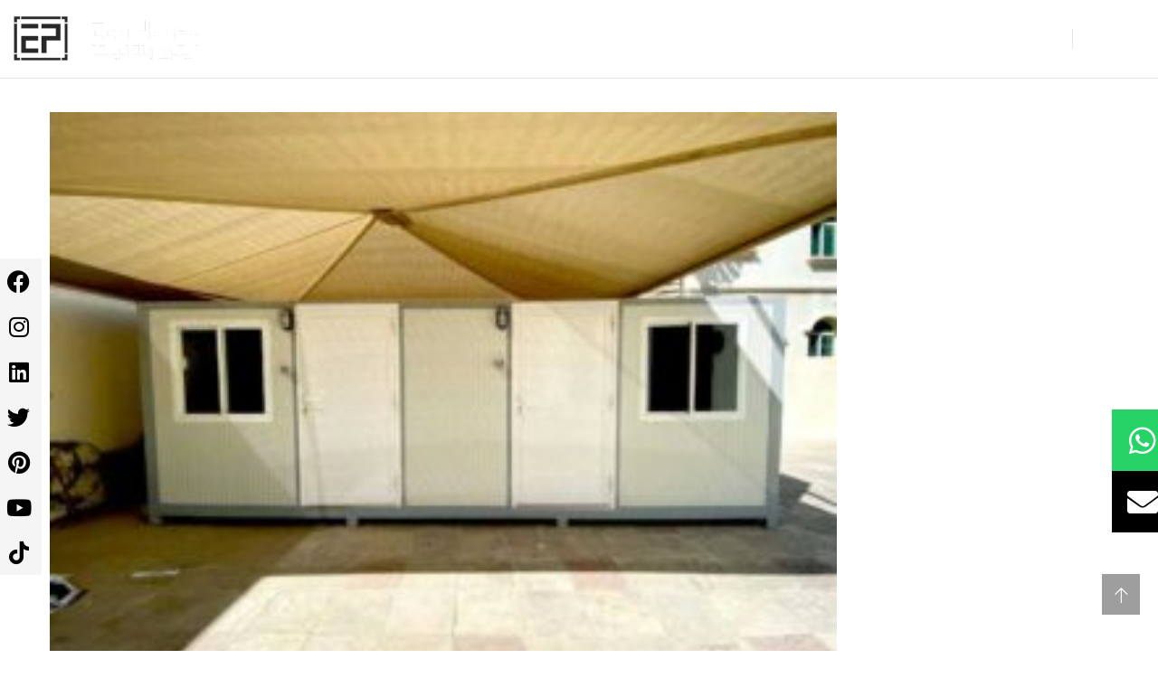

--- FILE ---
content_type: text/html; charset=UTF-8
request_url: https://ecoplanet.ae/portfolio/prefabricated-portable-cabin/t-18/
body_size: 46735
content:
<!doctype html><html dir="ltr" lang="en-US" prefix="og: https://ogp.me/ns#"><head><script data-no-optimize="1">var litespeed_docref=sessionStorage.getItem("litespeed_docref");litespeed_docref&&(Object.defineProperty(document,"referrer",{get:function(){return litespeed_docref}}),sessionStorage.removeItem("litespeed_docref"));</script> <meta charset="UTF-8"><meta name="viewport" content="width=device-width, initial-scale=1"><meta name="format-detection" content="telephone=no"><link rel="profile" href="https://gmpg.org/xfn/11"><title>T | Ecoplanet Portable Toilets UAE</title><style>img:is([sizes="auto" i], [sizes^="auto," i]) { contain-intrinsic-size: 3000px 1500px }</style><meta name="robots" content="max-image-preview:large" /><meta name="author" content="admin"/><meta name="google-site-verification" content="3IRgSSR-22IysVDXpO_wQ0jvMe0ax1BQnuAiHOXe6Ow" /><link rel="canonical" href="https://ecoplanet.ae/portfolio/prefabricated-portable-cabin/t-18/" /><meta name="generator" content="All in One SEO (AIOSEO) 4.8.5" /><meta property="og:locale" content="en_US" /><meta property="og:site_name" content="Ecoplanet Portable Toilets UAE | Comfort &amp; Convenience Portable Units Solution!" /><meta property="og:type" content="article" /><meta property="og:title" content="T | Ecoplanet Portable Toilets UAE" /><meta property="og:url" content="https://ecoplanet.ae/portfolio/prefabricated-portable-cabin/t-18/" /><meta property="article:published_time" content="2023-12-08T14:07:33+00:00" /><meta property="article:modified_time" content="2023-12-08T14:08:20+00:00" /><meta property="article:publisher" content="https://m.facebook.com/EcoPlanetUAE/" /><meta name="twitter:card" content="summary" /><meta name="twitter:site" content="@ecoplanetuae" /><meta name="twitter:title" content="T | Ecoplanet Portable Toilets UAE" /><meta name="twitter:creator" content="@ecoplanetuae" /> <script type="application/ld+json" class="aioseo-schema">{"@context":"https:\/\/schema.org","@graph":[{"@type":"BreadcrumbList","@id":"https:\/\/ecoplanet.ae\/portfolio\/prefabricated-portable-cabin\/t-18\/#breadcrumblist","itemListElement":[{"@type":"ListItem","@id":"https:\/\/ecoplanet.ae#listItem","position":1,"name":"Home","item":"https:\/\/ecoplanet.ae","nextItem":{"@type":"ListItem","@id":"https:\/\/ecoplanet.ae\/portfolio\/prefabricated-portable-cabin\/t-18\/#listItem","name":"T"}},{"@type":"ListItem","@id":"https:\/\/ecoplanet.ae\/portfolio\/prefabricated-portable-cabin\/t-18\/#listItem","position":2,"name":"T","previousItem":{"@type":"ListItem","@id":"https:\/\/ecoplanet.ae#listItem","name":"Home"}}]},{"@type":"ItemPage","@id":"https:\/\/ecoplanet.ae\/portfolio\/prefabricated-portable-cabin\/t-18\/#itempage","url":"https:\/\/ecoplanet.ae\/portfolio\/prefabricated-portable-cabin\/t-18\/","name":"T | Ecoplanet Portable Toilets UAE","inLanguage":"en-US","isPartOf":{"@id":"https:\/\/ecoplanet.ae\/#website"},"breadcrumb":{"@id":"https:\/\/ecoplanet.ae\/portfolio\/prefabricated-portable-cabin\/t-18\/#breadcrumblist"},"author":{"@id":"https:\/\/ecoplanet.ae\/author\/admin\/#author"},"creator":{"@id":"https:\/\/ecoplanet.ae\/author\/admin\/#author"},"datePublished":"2023-12-08T14:07:33+00:00","dateModified":"2023-12-08T14:08:20+00:00"},{"@type":"Organization","@id":"https:\/\/ecoplanet.ae\/#organization","name":"Ecoplanet LCC","description":"Comfort & Convenience Portable Units Solution!","url":"https:\/\/ecoplanet.ae\/","telephone":"+97167441881","logo":{"@type":"ImageObject","url":"\/wp-content\/uploads\/2023\/03\/EP_logo_b-removebg-preview.png","@id":"https:\/\/ecoplanet.ae\/portfolio\/prefabricated-portable-cabin\/t-18\/#organizationLogo","width":520,"height":479,"caption":"icon"},"image":{"@id":"https:\/\/ecoplanet.ae\/portfolio\/prefabricated-portable-cabin\/t-18\/#organizationLogo"},"sameAs":["https:\/\/m.facebook.com\/EcoPlanetUAE\/","https:\/\/twitter.com\/ecoplanetuae","https:\/\/www.instagram.com\/ecoplanetuae\/","https:\/\/www.pinterest.com\/ecoplanetuae\/","https:\/\/youtube.com\/@ecoplanetuae","https:\/\/www.linkedin.com\/company\/ecoplanet"]},{"@type":"Person","@id":"https:\/\/ecoplanet.ae\/author\/admin\/#author","url":"https:\/\/ecoplanet.ae\/author\/admin\/","name":"admin","image":{"@type":"ImageObject","@id":"https:\/\/ecoplanet.ae\/portfolio\/prefabricated-portable-cabin\/t-18\/#authorImage","url":"https:\/\/ecoplanet.ae\/wp-content\/litespeed\/avatar\/e8227acc7c53cfe2da2327006ad294c4.jpg?ver=1768915956","width":96,"height":96,"caption":"admin"}},{"@type":"WebSite","@id":"https:\/\/ecoplanet.ae\/#website","url":"https:\/\/ecoplanet.ae\/","name":"Ecoplanet Portable Toilets UAE","description":"Comfort & Convenience Portable Units Solution!","inLanguage":"en-US","publisher":{"@id":"https:\/\/ecoplanet.ae\/#organization"}}]}</script> <link rel="alternate" type="application/rss+xml" title="Ecoplanet Portable Toilets UAE &raquo; Feed" href="https://ecoplanet.ae/feed/" /><link rel="alternate" type="application/rss+xml" title="Ecoplanet Portable Toilets UAE &raquo; Comments Feed" href="https://ecoplanet.ae/comments/feed/" /><link rel="alternate" type="application/rss+xml" title="Ecoplanet Portable Toilets UAE &raquo; T Comments Feed" href="https://ecoplanet.ae/portfolio/prefabricated-portable-cabin/t-18/feed/" /><link data-optimized="2" rel="stylesheet" href="/wp-content/litespeed/css/429d344b44428bfce054ac87b816df68.css?ver=7f27a" /><style id='classic-theme-styles-inline-css' type='text/css'>/*! This file is auto-generated */
.wp-block-button__link{color:#fff;background-color:#32373c;border-radius:9999px;box-shadow:none;text-decoration:none;padding:calc(.667em + 2px) calc(1.333em + 2px);font-size:1.125em}.wp-block-file__button{background:#32373c;color:#fff;text-decoration:none}</style><style id='global-styles-inline-css' type='text/css'>:root{--wp--preset--aspect-ratio--square: 1;--wp--preset--aspect-ratio--4-3: 4/3;--wp--preset--aspect-ratio--3-4: 3/4;--wp--preset--aspect-ratio--3-2: 3/2;--wp--preset--aspect-ratio--2-3: 2/3;--wp--preset--aspect-ratio--16-9: 16/9;--wp--preset--aspect-ratio--9-16: 9/16;--wp--preset--color--black: #000000;--wp--preset--color--cyan-bluish-gray: #abb8c3;--wp--preset--color--white: #ffffff;--wp--preset--color--pale-pink: #f78da7;--wp--preset--color--vivid-red: #cf2e2e;--wp--preset--color--luminous-vivid-orange: #ff6900;--wp--preset--color--luminous-vivid-amber: #fcb900;--wp--preset--color--light-green-cyan: #7bdcb5;--wp--preset--color--vivid-green-cyan: #00d084;--wp--preset--color--pale-cyan-blue: #8ed1fc;--wp--preset--color--vivid-cyan-blue: #0693e3;--wp--preset--color--vivid-purple: #9b51e0;--wp--preset--gradient--vivid-cyan-blue-to-vivid-purple: linear-gradient(135deg,rgba(6,147,227,1) 0%,rgb(155,81,224) 100%);--wp--preset--gradient--light-green-cyan-to-vivid-green-cyan: linear-gradient(135deg,rgb(122,220,180) 0%,rgb(0,208,130) 100%);--wp--preset--gradient--luminous-vivid-amber-to-luminous-vivid-orange: linear-gradient(135deg,rgba(252,185,0,1) 0%,rgba(255,105,0,1) 100%);--wp--preset--gradient--luminous-vivid-orange-to-vivid-red: linear-gradient(135deg,rgba(255,105,0,1) 0%,rgb(207,46,46) 100%);--wp--preset--gradient--very-light-gray-to-cyan-bluish-gray: linear-gradient(135deg,rgb(238,238,238) 0%,rgb(169,184,195) 100%);--wp--preset--gradient--cool-to-warm-spectrum: linear-gradient(135deg,rgb(74,234,220) 0%,rgb(151,120,209) 20%,rgb(207,42,186) 40%,rgb(238,44,130) 60%,rgb(251,105,98) 80%,rgb(254,248,76) 100%);--wp--preset--gradient--blush-light-purple: linear-gradient(135deg,rgb(255,206,236) 0%,rgb(152,150,240) 100%);--wp--preset--gradient--blush-bordeaux: linear-gradient(135deg,rgb(254,205,165) 0%,rgb(254,45,45) 50%,rgb(107,0,62) 100%);--wp--preset--gradient--luminous-dusk: linear-gradient(135deg,rgb(255,203,112) 0%,rgb(199,81,192) 50%,rgb(65,88,208) 100%);--wp--preset--gradient--pale-ocean: linear-gradient(135deg,rgb(255,245,203) 0%,rgb(182,227,212) 50%,rgb(51,167,181) 100%);--wp--preset--gradient--electric-grass: linear-gradient(135deg,rgb(202,248,128) 0%,rgb(113,206,126) 100%);--wp--preset--gradient--midnight: linear-gradient(135deg,rgb(2,3,129) 0%,rgb(40,116,252) 100%);--wp--preset--font-size--small: 13px;--wp--preset--font-size--medium: 20px;--wp--preset--font-size--large: 36px;--wp--preset--font-size--x-large: 42px;--wp--preset--spacing--20: 0.44rem;--wp--preset--spacing--30: 0.67rem;--wp--preset--spacing--40: 1rem;--wp--preset--spacing--50: 1.5rem;--wp--preset--spacing--60: 2.25rem;--wp--preset--spacing--70: 3.38rem;--wp--preset--spacing--80: 5.06rem;--wp--preset--shadow--natural: 6px 6px 9px rgba(0, 0, 0, 0.2);--wp--preset--shadow--deep: 12px 12px 50px rgba(0, 0, 0, 0.4);--wp--preset--shadow--sharp: 6px 6px 0px rgba(0, 0, 0, 0.2);--wp--preset--shadow--outlined: 6px 6px 0px -3px rgba(255, 255, 255, 1), 6px 6px rgba(0, 0, 0, 1);--wp--preset--shadow--crisp: 6px 6px 0px rgba(0, 0, 0, 1);}:where(.is-layout-flex){gap: 0.5em;}:where(.is-layout-grid){gap: 0.5em;}body .is-layout-flex{display: flex;}.is-layout-flex{flex-wrap: wrap;align-items: center;}.is-layout-flex > :is(*, div){margin: 0;}body .is-layout-grid{display: grid;}.is-layout-grid > :is(*, div){margin: 0;}:where(.wp-block-columns.is-layout-flex){gap: 2em;}:where(.wp-block-columns.is-layout-grid){gap: 2em;}:where(.wp-block-post-template.is-layout-flex){gap: 1.25em;}:where(.wp-block-post-template.is-layout-grid){gap: 1.25em;}.has-black-color{color: var(--wp--preset--color--black) !important;}.has-cyan-bluish-gray-color{color: var(--wp--preset--color--cyan-bluish-gray) !important;}.has-white-color{color: var(--wp--preset--color--white) !important;}.has-pale-pink-color{color: var(--wp--preset--color--pale-pink) !important;}.has-vivid-red-color{color: var(--wp--preset--color--vivid-red) !important;}.has-luminous-vivid-orange-color{color: var(--wp--preset--color--luminous-vivid-orange) !important;}.has-luminous-vivid-amber-color{color: var(--wp--preset--color--luminous-vivid-amber) !important;}.has-light-green-cyan-color{color: var(--wp--preset--color--light-green-cyan) !important;}.has-vivid-green-cyan-color{color: var(--wp--preset--color--vivid-green-cyan) !important;}.has-pale-cyan-blue-color{color: var(--wp--preset--color--pale-cyan-blue) !important;}.has-vivid-cyan-blue-color{color: var(--wp--preset--color--vivid-cyan-blue) !important;}.has-vivid-purple-color{color: var(--wp--preset--color--vivid-purple) !important;}.has-black-background-color{background-color: var(--wp--preset--color--black) !important;}.has-cyan-bluish-gray-background-color{background-color: var(--wp--preset--color--cyan-bluish-gray) !important;}.has-white-background-color{background-color: var(--wp--preset--color--white) !important;}.has-pale-pink-background-color{background-color: var(--wp--preset--color--pale-pink) !important;}.has-vivid-red-background-color{background-color: var(--wp--preset--color--vivid-red) !important;}.has-luminous-vivid-orange-background-color{background-color: var(--wp--preset--color--luminous-vivid-orange) !important;}.has-luminous-vivid-amber-background-color{background-color: var(--wp--preset--color--luminous-vivid-amber) !important;}.has-light-green-cyan-background-color{background-color: var(--wp--preset--color--light-green-cyan) !important;}.has-vivid-green-cyan-background-color{background-color: var(--wp--preset--color--vivid-green-cyan) !important;}.has-pale-cyan-blue-background-color{background-color: var(--wp--preset--color--pale-cyan-blue) !important;}.has-vivid-cyan-blue-background-color{background-color: var(--wp--preset--color--vivid-cyan-blue) !important;}.has-vivid-purple-background-color{background-color: var(--wp--preset--color--vivid-purple) !important;}.has-black-border-color{border-color: var(--wp--preset--color--black) !important;}.has-cyan-bluish-gray-border-color{border-color: var(--wp--preset--color--cyan-bluish-gray) !important;}.has-white-border-color{border-color: var(--wp--preset--color--white) !important;}.has-pale-pink-border-color{border-color: var(--wp--preset--color--pale-pink) !important;}.has-vivid-red-border-color{border-color: var(--wp--preset--color--vivid-red) !important;}.has-luminous-vivid-orange-border-color{border-color: var(--wp--preset--color--luminous-vivid-orange) !important;}.has-luminous-vivid-amber-border-color{border-color: var(--wp--preset--color--luminous-vivid-amber) !important;}.has-light-green-cyan-border-color{border-color: var(--wp--preset--color--light-green-cyan) !important;}.has-vivid-green-cyan-border-color{border-color: var(--wp--preset--color--vivid-green-cyan) !important;}.has-pale-cyan-blue-border-color{border-color: var(--wp--preset--color--pale-cyan-blue) !important;}.has-vivid-cyan-blue-border-color{border-color: var(--wp--preset--color--vivid-cyan-blue) !important;}.has-vivid-purple-border-color{border-color: var(--wp--preset--color--vivid-purple) !important;}.has-vivid-cyan-blue-to-vivid-purple-gradient-background{background: var(--wp--preset--gradient--vivid-cyan-blue-to-vivid-purple) !important;}.has-light-green-cyan-to-vivid-green-cyan-gradient-background{background: var(--wp--preset--gradient--light-green-cyan-to-vivid-green-cyan) !important;}.has-luminous-vivid-amber-to-luminous-vivid-orange-gradient-background{background: var(--wp--preset--gradient--luminous-vivid-amber-to-luminous-vivid-orange) !important;}.has-luminous-vivid-orange-to-vivid-red-gradient-background{background: var(--wp--preset--gradient--luminous-vivid-orange-to-vivid-red) !important;}.has-very-light-gray-to-cyan-bluish-gray-gradient-background{background: var(--wp--preset--gradient--very-light-gray-to-cyan-bluish-gray) !important;}.has-cool-to-warm-spectrum-gradient-background{background: var(--wp--preset--gradient--cool-to-warm-spectrum) !important;}.has-blush-light-purple-gradient-background{background: var(--wp--preset--gradient--blush-light-purple) !important;}.has-blush-bordeaux-gradient-background{background: var(--wp--preset--gradient--blush-bordeaux) !important;}.has-luminous-dusk-gradient-background{background: var(--wp--preset--gradient--luminous-dusk) !important;}.has-pale-ocean-gradient-background{background: var(--wp--preset--gradient--pale-ocean) !important;}.has-electric-grass-gradient-background{background: var(--wp--preset--gradient--electric-grass) !important;}.has-midnight-gradient-background{background: var(--wp--preset--gradient--midnight) !important;}.has-small-font-size{font-size: var(--wp--preset--font-size--small) !important;}.has-medium-font-size{font-size: var(--wp--preset--font-size--medium) !important;}.has-large-font-size{font-size: var(--wp--preset--font-size--large) !important;}.has-x-large-font-size{font-size: var(--wp--preset--font-size--x-large) !important;}
:where(.wp-block-post-template.is-layout-flex){gap: 1.25em;}:where(.wp-block-post-template.is-layout-grid){gap: 1.25em;}
:where(.wp-block-columns.is-layout-flex){gap: 2em;}:where(.wp-block-columns.is-layout-grid){gap: 2em;}
:root :where(.wp-block-pullquote){font-size: 1.5em;line-height: 1.6;}</style> <script type="litespeed/javascript" data-src="/wp-includes/js/jquery/jquery.min.js" id="jquery-core-js"></script> <script id="theratio_scripts-js-extra" type="litespeed/javascript">var theratio_loadmore_params={"ajaxurl":"https:\/\/ecoplanet.ae\/wp-admin\/admin-ajax.php"}</script> <link rel="https://api.w.org/" href="https://ecoplanet.ae/wp-json/" /><link rel="alternate" title="JSON" type="application/json" href="https://ecoplanet.ae/wp-json/wp/v2/media/9256" /><link rel="EditURI" type="application/rsd+xml" title="RSD" href="https://ecoplanet.ae/xmlrpc.php?rsd" /><meta name="generator" content="WordPress 6.8.2" /><link rel='shortlink' href='https://ecoplanet.ae/?p=9256' /><link rel="alternate" title="oEmbed (JSON)" type="application/json+oembed" href="https://ecoplanet.ae/wp-json/oembed/1.0/embed?url=https%3A%2F%2Fecoplanet.ae%2Fportfolio%2Fprefabricated-portable-cabin%2Ft-18%2F" /><link rel="alternate" title="oEmbed (XML)" type="text/xml+oembed" href="https://ecoplanet.ae/wp-json/oembed/1.0/embed?url=https%3A%2F%2Fecoplanet.ae%2Fportfolio%2Fprefabricated-portable-cabin%2Ft-18%2F&#038;format=xml" /><style type="text/css">blockquote cite,
                .page-header .breadcrumbs li:before,
                .post-box .entry-meta,
                .post-box .quote-box .quote-text span,
                .post-nav span:not(.title-link),
                .comments-area .comment-item .comment-meta .comment-time,
                .widget-area .widget ul:not(.recent-news) > li .count,
                .widget .recent-news .post-on,
                .ot-heading > span,
                .ot-counter span,
                .team-wrap .m_extra,
                .projects-grid .projects-box .portfolio-info .portfolio-cates,
                .woocommerce .woocommerce-Price-amount{ font-family: Titillium Web;}</style><meta name="generator" content="Elementor 3.30.3; features: additional_custom_breakpoints; settings: css_print_method-external, google_font-enabled, font_display-swap"><style>.e-con.e-parent:nth-of-type(n+4):not(.e-lazyloaded):not(.e-no-lazyload),
				.e-con.e-parent:nth-of-type(n+4):not(.e-lazyloaded):not(.e-no-lazyload) * {
					background-image: none !important;
				}
				@media screen and (max-height: 1024px) {
					.e-con.e-parent:nth-of-type(n+3):not(.e-lazyloaded):not(.e-no-lazyload),
					.e-con.e-parent:nth-of-type(n+3):not(.e-lazyloaded):not(.e-no-lazyload) * {
						background-image: none !important;
					}
				}
				@media screen and (max-height: 640px) {
					.e-con.e-parent:nth-of-type(n+2):not(.e-lazyloaded):not(.e-no-lazyload),
					.e-con.e-parent:nth-of-type(n+2):not(.e-lazyloaded):not(.e-no-lazyload) * {
						background-image: none !important;
					}
				}</style><meta name="generator" content="Powered by Slider Revolution 6.6.12 - responsive, Mobile-Friendly Slider Plugin for WordPress with comfortable drag and drop interface." />
 <script type="litespeed/javascript" data-src="https://www.googletagmanager.com/gtag/js?id=G-2S3MFTHZMJ"></script> <script type="litespeed/javascript">window.dataLayer=window.dataLayer||[];function gtag(){dataLayer.push(arguments)}
gtag('js',new Date());gtag('config','G-2S3MFTHZMJ')</script>  <script type="litespeed/javascript">(function(w,d,s,l,i){w[l]=w[l]||[];w[l].push({'gtm.start':new Date().getTime(),event:'gtm.js'});var f=d.getElementsByTagName(s)[0],j=d.createElement(s),dl=l!='dataLayer'?'&l='+l:'';j.async=!0;j.src='https://www.googletagmanager.com/gtm.js?id='+i+dl;f.parentNode.insertBefore(j,f)})(window,document,'script','dataLayer','GTM-PQK44VN')</script> <link rel="icon" href="/wp-content/uploads/2023/04/cropped-favicon-150x150.png" sizes="32x32" /><link rel="icon" href="/wp-content/uploads/2023/04/cropped-favicon-300x300.png" sizes="192x192" /><link rel="apple-touch-icon" href="/wp-content/uploads/2023/04/cropped-favicon-300x300.png" /><meta name="msapplication-TileImage" content="/wp-content/uploads/2023/04/cropped-favicon-300x300.png" /> <script type="litespeed/javascript">function setREVStartSize(e){window.RSIW=window.RSIW===undefined?window.innerWidth:window.RSIW;window.RSIH=window.RSIH===undefined?window.innerHeight:window.RSIH;try{var pw=document.getElementById(e.c).parentNode.offsetWidth,newh;pw=pw===0||isNaN(pw)||(e.l=="fullwidth"||e.layout=="fullwidth")?window.RSIW:pw;e.tabw=e.tabw===undefined?0:parseInt(e.tabw);e.thumbw=e.thumbw===undefined?0:parseInt(e.thumbw);e.tabh=e.tabh===undefined?0:parseInt(e.tabh);e.thumbh=e.thumbh===undefined?0:parseInt(e.thumbh);e.tabhide=e.tabhide===undefined?0:parseInt(e.tabhide);e.thumbhide=e.thumbhide===undefined?0:parseInt(e.thumbhide);e.mh=e.mh===undefined||e.mh==""||e.mh==="auto"?0:parseInt(e.mh,0);if(e.layout==="fullscreen"||e.l==="fullscreen")
newh=Math.max(e.mh,window.RSIH);else{e.gw=Array.isArray(e.gw)?e.gw:[e.gw];for(var i in e.rl)if(e.gw[i]===undefined||e.gw[i]===0)e.gw[i]=e.gw[i-1];e.gh=e.el===undefined||e.el===""||(Array.isArray(e.el)&&e.el.length==0)?e.gh:e.el;e.gh=Array.isArray(e.gh)?e.gh:[e.gh];for(var i in e.rl)if(e.gh[i]===undefined||e.gh[i]===0)e.gh[i]=e.gh[i-1];var nl=new Array(e.rl.length),ix=0,sl;e.tabw=e.tabhide>=pw?0:e.tabw;e.thumbw=e.thumbhide>=pw?0:e.thumbw;e.tabh=e.tabhide>=pw?0:e.tabh;e.thumbh=e.thumbhide>=pw?0:e.thumbh;for(var i in e.rl)nl[i]=e.rl[i]<window.RSIW?0:e.rl[i];sl=nl[0];for(var i in nl)if(sl>nl[i]&&nl[i]>0){sl=nl[i];ix=i}
var m=pw>(e.gw[ix]+e.tabw+e.thumbw)?1:(pw-(e.tabw+e.thumbw))/(e.gw[ix]);newh=(e.gh[ix]*m)+(e.tabh+e.thumbh)}
var el=document.getElementById(e.c);if(el!==null&&el)el.style.height=newh+"px";el=document.getElementById(e.c+"_wrapper");if(el!==null&&el){el.style.height=newh+"px";el.style.display="block"}}catch(e){console.log("Failure at Presize of Slider:"+e)}}</script> <style type="text/css" id="wp-custom-css">.page-id-3355 .side-panel{
	right: auto;
	left: 0;
	transform: translateX(-100%);
}
.page-id-3355 .side-panel.side-panel-open{
	transform: translateX(0);
}

#back-to-top {
  position: fixed;
  bottom: 20px;
  right: 20px;
  z-index: 999;
}

/* Fix: prevent slides from stretching full width */
.portfolio-related-posts .swiper-wrapper {
  display: flex !important;
}

.portfolio-related-posts .swiper-slide {
  flex: 0 0 auto !important;
  width: auto !important;
  max-width: 33.333% !important; /* 3 per row on desktop */
}

/* Adjust for tablet and mobile */
@media (max-width: 1024px) {
  .portfolio-related-posts .swiper-slide { max-width: 50% !important; } /* 2 per row */
}
@media (max-width: 767px) {
  .portfolio-related-posts .swiper-slide { max-width: 100% !important; } /* 1 per row */
}

/* Optional: make nav visible */
.portfolio-related-posts .swiper-button-prev,
.portfolio-related-posts .swiper-button-next {
  opacity: 1;
  visibility: visible;
  z-index: 20;
}</style><style id="kirki-inline-styles">.page-header{background-image:url("/wp-content/uploads/2023/08/2-7.jpg");}.page-title, .page-header, .page-header .breadcrumbs li a, .page-header .breadcrumbs li:before{color:#ffffff;}body, .elementor-element .elementor-widget-text-editor, .elementor-element .elementor-widget-icon-list .elementor-icon-list-item{font-family:Titillium Web;}h1, .elementor-widget.elementor-widget-heading h1.elementor-heading-title{font-family:Titillium Web;font-weight:400;text-transform:uppercase;}h2, .elementor-widget.elementor-widget-heading h2.elementor-heading-title{font-family:Titillium Web;}h3, .elementor-widget.elementor-widget-heading h3.elementor-heading-title{font-family:Titillium Web;}h4, .elementor-widget.elementor-widget-heading h4.elementor-heading-title{font-family:Titillium Web;}h5, .elementor-widget.elementor-widget-heading h5.elementor-heading-title{font-family:Poppins;}h6, .elementor-widget.elementor-widget-heading h6.elementor-heading-title{font-family:Titillium Web;}@media (max-width: 767px){}@media (min-width: 768px) and (max-width: 1024px){}@media (min-width: 1024px){}/* latin-ext */
@font-face {
  font-family: 'Titillium Web';
  font-style: normal;
  font-weight: 400;
  font-display: swap;
  src: url(/wp-content/fonts/titillium-web/NaPecZTIAOhVxoMyOr9n_E7fdM3mDbRS.woff2) format('woff2');
  unicode-range: U+0100-02BA, U+02BD-02C5, U+02C7-02CC, U+02CE-02D7, U+02DD-02FF, U+0304, U+0308, U+0329, U+1D00-1DBF, U+1E00-1E9F, U+1EF2-1EFF, U+2020, U+20A0-20AB, U+20AD-20C0, U+2113, U+2C60-2C7F, U+A720-A7FF;
}
/* latin */
@font-face {
  font-family: 'Titillium Web';
  font-style: normal;
  font-weight: 400;
  font-display: swap;
  src: url(/wp-content/fonts/titillium-web/NaPecZTIAOhVxoMyOr9n_E7fdMPmDQ.woff2) format('woff2');
  unicode-range: U+0000-00FF, U+0131, U+0152-0153, U+02BB-02BC, U+02C6, U+02DA, U+02DC, U+0304, U+0308, U+0329, U+2000-206F, U+20AC, U+2122, U+2191, U+2193, U+2212, U+2215, U+FEFF, U+FFFD;
}/* devanagari */
@font-face {
  font-family: 'Poppins';
  font-style: normal;
  font-weight: 400;
  font-display: swap;
  src: url(/wp-content/fonts/poppins/pxiEyp8kv8JHgFVrJJbecmNE.woff2) format('woff2');
  unicode-range: U+0900-097F, U+1CD0-1CF9, U+200C-200D, U+20A8, U+20B9, U+20F0, U+25CC, U+A830-A839, U+A8E0-A8FF, U+11B00-11B09;
}
/* latin-ext */
@font-face {
  font-family: 'Poppins';
  font-style: normal;
  font-weight: 400;
  font-display: swap;
  src: url(/wp-content/fonts/poppins/pxiEyp8kv8JHgFVrJJnecmNE.woff2) format('woff2');
  unicode-range: U+0100-02BA, U+02BD-02C5, U+02C7-02CC, U+02CE-02D7, U+02DD-02FF, U+0304, U+0308, U+0329, U+1D00-1DBF, U+1E00-1E9F, U+1EF2-1EFF, U+2020, U+20A0-20AB, U+20AD-20C0, U+2113, U+2C60-2C7F, U+A720-A7FF;
}
/* latin */
@font-face {
  font-family: 'Poppins';
  font-style: normal;
  font-weight: 400;
  font-display: swap;
  src: url(/wp-content/fonts/poppins/pxiEyp8kv8JHgFVrJJfecg.woff2) format('woff2');
  unicode-range: U+0000-00FF, U+0131, U+0152-0153, U+02BB-02BC, U+02C6, U+02DA, U+02DC, U+0304, U+0308, U+0329, U+2000-206F, U+20AC, U+2122, U+2191, U+2193, U+2212, U+2215, U+FEFF, U+FFFD;
}/* latin-ext */
@font-face {
  font-family: 'Titillium Web';
  font-style: normal;
  font-weight: 400;
  font-display: swap;
  src: url(/wp-content/fonts/titillium-web/NaPecZTIAOhVxoMyOr9n_E7fdM3mDbRS.woff2) format('woff2');
  unicode-range: U+0100-02BA, U+02BD-02C5, U+02C7-02CC, U+02CE-02D7, U+02DD-02FF, U+0304, U+0308, U+0329, U+1D00-1DBF, U+1E00-1E9F, U+1EF2-1EFF, U+2020, U+20A0-20AB, U+20AD-20C0, U+2113, U+2C60-2C7F, U+A720-A7FF;
}
/* latin */
@font-face {
  font-family: 'Titillium Web';
  font-style: normal;
  font-weight: 400;
  font-display: swap;
  src: url(/wp-content/fonts/titillium-web/NaPecZTIAOhVxoMyOr9n_E7fdMPmDQ.woff2) format('woff2');
  unicode-range: U+0000-00FF, U+0131, U+0152-0153, U+02BB-02BC, U+02C6, U+02DA, U+02DC, U+0304, U+0308, U+0329, U+2000-206F, U+20AC, U+2122, U+2191, U+2193, U+2212, U+2215, U+FEFF, U+FFFD;
}/* devanagari */
@font-face {
  font-family: 'Poppins';
  font-style: normal;
  font-weight: 400;
  font-display: swap;
  src: url(/wp-content/fonts/poppins/pxiEyp8kv8JHgFVrJJbecmNE.woff2) format('woff2');
  unicode-range: U+0900-097F, U+1CD0-1CF9, U+200C-200D, U+20A8, U+20B9, U+20F0, U+25CC, U+A830-A839, U+A8E0-A8FF, U+11B00-11B09;
}
/* latin-ext */
@font-face {
  font-family: 'Poppins';
  font-style: normal;
  font-weight: 400;
  font-display: swap;
  src: url(/wp-content/fonts/poppins/pxiEyp8kv8JHgFVrJJnecmNE.woff2) format('woff2');
  unicode-range: U+0100-02BA, U+02BD-02C5, U+02C7-02CC, U+02CE-02D7, U+02DD-02FF, U+0304, U+0308, U+0329, U+1D00-1DBF, U+1E00-1E9F, U+1EF2-1EFF, U+2020, U+20A0-20AB, U+20AD-20C0, U+2113, U+2C60-2C7F, U+A720-A7FF;
}
/* latin */
@font-face {
  font-family: 'Poppins';
  font-style: normal;
  font-weight: 400;
  font-display: swap;
  src: url(/wp-content/fonts/poppins/pxiEyp8kv8JHgFVrJJfecg.woff2) format('woff2');
  unicode-range: U+0000-00FF, U+0131, U+0152-0153, U+02BB-02BC, U+02C6, U+02DA, U+02DC, U+0304, U+0308, U+0329, U+2000-206F, U+20AC, U+2122, U+2191, U+2193, U+2212, U+2215, U+FEFF, U+FFFD;
}/* latin-ext */
@font-face {
  font-family: 'Titillium Web';
  font-style: normal;
  font-weight: 400;
  font-display: swap;
  src: url(/wp-content/fonts/titillium-web/NaPecZTIAOhVxoMyOr9n_E7fdM3mDbRS.woff2) format('woff2');
  unicode-range: U+0100-02BA, U+02BD-02C5, U+02C7-02CC, U+02CE-02D7, U+02DD-02FF, U+0304, U+0308, U+0329, U+1D00-1DBF, U+1E00-1E9F, U+1EF2-1EFF, U+2020, U+20A0-20AB, U+20AD-20C0, U+2113, U+2C60-2C7F, U+A720-A7FF;
}
/* latin */
@font-face {
  font-family: 'Titillium Web';
  font-style: normal;
  font-weight: 400;
  font-display: swap;
  src: url(/wp-content/fonts/titillium-web/NaPecZTIAOhVxoMyOr9n_E7fdMPmDQ.woff2) format('woff2');
  unicode-range: U+0000-00FF, U+0131, U+0152-0153, U+02BB-02BC, U+02C6, U+02DA, U+02DC, U+0304, U+0308, U+0329, U+2000-206F, U+20AC, U+2122, U+2191, U+2193, U+2212, U+2215, U+FEFF, U+FFFD;
}/* devanagari */
@font-face {
  font-family: 'Poppins';
  font-style: normal;
  font-weight: 400;
  font-display: swap;
  src: url(/wp-content/fonts/poppins/pxiEyp8kv8JHgFVrJJbecmNE.woff2) format('woff2');
  unicode-range: U+0900-097F, U+1CD0-1CF9, U+200C-200D, U+20A8, U+20B9, U+20F0, U+25CC, U+A830-A839, U+A8E0-A8FF, U+11B00-11B09;
}
/* latin-ext */
@font-face {
  font-family: 'Poppins';
  font-style: normal;
  font-weight: 400;
  font-display: swap;
  src: url(/wp-content/fonts/poppins/pxiEyp8kv8JHgFVrJJnecmNE.woff2) format('woff2');
  unicode-range: U+0100-02BA, U+02BD-02C5, U+02C7-02CC, U+02CE-02D7, U+02DD-02FF, U+0304, U+0308, U+0329, U+1D00-1DBF, U+1E00-1E9F, U+1EF2-1EFF, U+2020, U+20A0-20AB, U+20AD-20C0, U+2113, U+2C60-2C7F, U+A720-A7FF;
}
/* latin */
@font-face {
  font-family: 'Poppins';
  font-style: normal;
  font-weight: 400;
  font-display: swap;
  src: url(/wp-content/fonts/poppins/pxiEyp8kv8JHgFVrJJfecg.woff2) format('woff2');
  unicode-range: U+0000-00FF, U+0131, U+0152-0153, U+02BB-02BC, U+02C6, U+02DA, U+02DC, U+0304, U+0308, U+0329, U+2000-206F, U+20AC, U+2122, U+2191, U+2193, U+2212, U+2215, U+FEFF, U+FFFD;
}</style></head><body class="attachment wp-singular attachment-template-default single single-attachment postid-9256 attachmentid-9256 attachment-jpeg wp-theme-theratio header-horizontal elementor-default elementor-kit-6"><noscript><iframe data-lazyloaded="1" src="about:blank" data-litespeed-src="https://www.googletagmanager.com/ns.html?id=GTM-PQK44VN"
height="0" width="0" style="display:none;visibility:hidden"></iframe></noscript><div id="page" class="site"><header id="site-header" class="site-header header-transparent"><div class="header-desktop"><div data-elementor-type="wp-post" data-elementor-id="3967" class="elementor elementor-3967" data-elementor-post-type="ot_header_builders"><section class="elementor-section elementor-top-section elementor-element elementor-element-5e543cc is-fixed elementor-section-full_width elementor-section-height-default elementor-section-height-default" data-id="5e543cc" data-element_type="section" data-settings="{&quot;background_background&quot;:&quot;classic&quot;}"><div class="elementor-container elementor-column-gap-no"><div class="elementor-column elementor-col-33 elementor-top-column elementor-element elementor-element-6c68903 ot-flex-column-vertical" data-id="6c68903" data-element_type="column"><div class="elementor-widget-wrap elementor-element-populated"><div class="elementor-element elementor-element-f3351dc elementor-widget__width-initial elementor-widget elementor-widget-image" data-id="f3351dc" data-element_type="widget" data-widget_type="image.default"><div class="elementor-widget-container">
<a href="https://ecoplanet.ae/">
<img data-lazyloaded="1" src="[data-uri]" width="380" height="120" data-src="/wp-content/uploads/2020/07/SITE-LOGO-LANSCAPE-2-1.png" class="attachment-large size-large wp-image-6723" alt="" data-srcset="/wp-content/uploads/2020/07/SITE-LOGO-LANSCAPE-2-1.png 380w, /wp-content/uploads/2020/07/SITE-LOGO-LANSCAPE-2-1-300x95.png 300w" data-sizes="(max-width: 380px) 100vw, 380px" />								</a></div></div></div></div><div class="elementor-column elementor-col-33 elementor-top-column elementor-element elementor-element-5829eb7 ot-flex-column-horizontal ot-column-items-center" data-id="5829eb7" data-element_type="column"><div class="elementor-widget-wrap elementor-element-populated"><div class="elementor-element elementor-element-1776c40 elementor-nav-menu--dropdown-tablet elementor-nav-menu__text-align-aside elementor-nav-menu--toggle elementor-nav-menu--burger elementor-widget elementor-widget-nav-menu" data-id="1776c40" data-element_type="widget" data-settings="{&quot;layout&quot;:&quot;horizontal&quot;,&quot;submenu_icon&quot;:{&quot;value&quot;:&quot;&lt;i class=\&quot;fas fa-caret-down\&quot;&gt;&lt;\/i&gt;&quot;,&quot;library&quot;:&quot;fa-solid&quot;},&quot;toggle&quot;:&quot;burger&quot;}" data-widget_type="nav-menu.default"><div class="elementor-widget-container"><nav aria-label="Menu" class="elementor-nav-menu--main elementor-nav-menu__container elementor-nav-menu--layout-horizontal e--pointer-underline e--animation-fade"><ul id="menu-1-1776c40" class="elementor-nav-menu"><li class="menu-item menu-item-type-post_type menu-item-object-page menu-item-home menu-item-6395"><a href="https://ecoplanet.ae/" class="elementor-item">HOME</a></li><li class="menu-item menu-item-type-post_type menu-item-object-page menu-item-2931"><a href="https://ecoplanet.ae/about-us/" class="elementor-item">About</a></li><li class="menu-item menu-item-type-post_type menu-item-object-page menu-item-has-children menu-item-4891"><a href="https://ecoplanet.ae/products/" class="elementor-item">PRODUCTS</a><ul class="sub-menu elementor-nav-menu--dropdown"><li class="menu-item menu-item-type-post_type menu-item-object-page menu-item-has-children menu-item-5123"><a href="https://ecoplanet.ae/portable-mobile-movable-toilets/" class="elementor-sub-item">PORTABLE/MOBILE/MOVABLE TOILETS</a><ul class="sub-menu elementor-nav-menu--dropdown"><li class="menu-item menu-item-type-post_type menu-item-object-page menu-item-7595"><a href="https://ecoplanet.ae/plastic-hdpe-toilets/" class="elementor-sub-item">PLASTIC/HDPE TOILETS</a></li><li class="menu-item menu-item-type-post_type menu-item-object-page menu-item-has-children menu-item-7596"><a href="https://ecoplanet.ae/grp-fiber-frp-toilets/" class="elementor-sub-item">GRP/FIBER/FRP TOILETS</a><ul class="sub-menu elementor-nav-menu--dropdown"><li class="menu-item menu-item-type-post_type menu-item-object-page menu-item-10599"><a href="https://ecoplanet.ae/refurbished-grp-fiber-frp-toilets/" class="elementor-sub-item">REFURBISHED GRP TOILETS</a></li></ul></li><li class="menu-item menu-item-type-post_type menu-item-object-page menu-item-7597"><a href="https://ecoplanet.ae/chemical-waterless-toilets/" class="elementor-sub-item">CHEMICAL/WATERLESS TOILETS</a></li><li class="menu-item menu-item-type-post_type menu-item-object-page menu-item-7599"><a href="https://ecoplanet.ae/prefabricated-customized-toilets/" class="elementor-sub-item">PREFABRICATED/CUSTOMIZED TOILETS</a></li><li class="menu-item menu-item-type-post_type menu-item-object-page menu-item-7600"><a href="https://ecoplanet.ae/trailer-caravan-toilets/" class="elementor-sub-item">TRAILER/CARAVAN TOILETS</a></li><li class="menu-item menu-item-type-post_type menu-item-object-page menu-item-7602"><a href="https://ecoplanet.ae/modular-luxury-toilets/" class="elementor-sub-item">MODULAR/LUXURY TOILETS</a></li><li class="menu-item menu-item-type-post_type menu-item-object-page menu-item-7603"><a href="https://ecoplanet.ae/handicapped-disabled-toilets/" class="elementor-sub-item">HANDICAPPED/DISABLED TOILETS</a></li><li class="menu-item menu-item-type-post_type menu-item-object-page menu-item-7604"><a href="https://ecoplanet.ae/porta-potty-picnic-toilets/" class="elementor-sub-item">PORTA POTTY/PICNIC TOILETS</a></li><li class="menu-item menu-item-type-post_type menu-item-object-page menu-item-7606"><a href="https://ecoplanet.ae/e-toilets/" class="elementor-sub-item">E-TOILETS</a></li><li class="menu-item menu-item-type-post_type menu-item-object-page menu-item-7605"><a href="https://ecoplanet.ae/bio-toilets/" class="elementor-sub-item">BIO-TOILETS</a></li></ul></li><li class="menu-item menu-item-type-post_type menu-item-object-page menu-item-has-children menu-item-5255"><a href="https://ecoplanet.ae/security-cabins/" class="elementor-sub-item">SECURITY CABINS</a><ul class="sub-menu elementor-nav-menu--dropdown"><li class="menu-item menu-item-type-post_type menu-item-object-page menu-item-7607"><a href="https://ecoplanet.ae/modular-security-cabins/" class="elementor-sub-item">MODULAR SECURITY CABINS</a></li><li class="menu-item menu-item-type-post_type menu-item-object-page menu-item-7608"><a href="https://ecoplanet.ae/conventional-security-cabins/" class="elementor-sub-item">CONVENTIONAL SECURITY CABINS</a></li><li class="menu-item menu-item-type-post_type menu-item-object-page menu-item-10372"><a href="https://ecoplanet.ae/security-cabins-with-toilets/" class="elementor-sub-item">SECURITY CABINS WITH TOILET</a></li><li class="menu-item menu-item-type-post_type menu-item-object-page menu-item-10470"><a href="https://ecoplanet.ae/refurbished-security-cabins/" class="elementor-sub-item">REFURBISHED SECURITY CABINS</a></li><li class="menu-item menu-item-type-post_type menu-item-object-page menu-item-10479"><a href="https://ecoplanet.ae/fire-rated-security-cabins/" class="elementor-sub-item">FIRE RATED SECURITY CABINS</a></li><li class="menu-item menu-item-type-post_type menu-item-object-page menu-item-10504"><a href="https://ecoplanet.ae/non-fired-security-cabins/" class="elementor-sub-item">NON-FIRED SECURITY CABINS</a></li><li class="menu-item menu-item-type-post_type menu-item-object-page menu-item-10530"><a href="https://ecoplanet.ae/twin-security-cabins/" class="elementor-sub-item">TWIN SECURITY CABINS</a></li></ul></li><li class="menu-item menu-item-type-post_type menu-item-object-page menu-item-has-children menu-item-5269"><a href="https://ecoplanet.ae/portable-hand-wash-stations-sinks/" class="elementor-sub-item">PORTABLE HAND WASH STATIONS/SINKS</a><ul class="sub-menu elementor-nav-menu--dropdown"><li class="menu-item menu-item-type-post_type menu-item-object-page menu-item-10108"><a href="https://ecoplanet.ae/stainless-steel-portable-hand-wash-station-sink-basin/" class="elementor-sub-item">STAINLESS STEEL HANDWASH SINK</a></li><li class="menu-item menu-item-type-post_type menu-item-object-page menu-item-10107"><a href="https://ecoplanet.ae/plastic-hdpe-portable-hand-wash-station-sink-basin/" class="elementor-sub-item">PLASTIC/HDPE HANDWASH SINK</a></li><li class="menu-item menu-item-type-post_type menu-item-object-page menu-item-10105"><a href="https://ecoplanet.ae/waterproof-mdf-portable-hand-wash-station-sink-basin/" class="elementor-sub-item">WATERPROOF MDF HANDWASH SINK</a></li><li class="menu-item menu-item-type-post_type menu-item-object-page menu-item-10106"><a href="https://ecoplanet.ae/corian-top-portable-hand-wash-station-sink-basin/" class="elementor-sub-item">CORIAN TOP HANDWASH SINK</a></li></ul></li><li class="menu-item menu-item-type-post_type menu-item-object-page menu-item-has-children menu-item-5316"><a href="https://ecoplanet.ae/porta-cabins-portable-cabins/" class="elementor-sub-item">PORTA CABINS/PORTABLE CABINS</a><ul class="sub-menu elementor-nav-menu--dropdown"><li class="menu-item menu-item-type-post_type menu-item-object-page menu-item-11878"><a href="https://ecoplanet.ae/porta-cabin-office-portacabin-office/" class="elementor-sub-item">PORTA CABIN OFFICE</a></li><li class="menu-item menu-item-type-post_type menu-item-object-page menu-item-7611"><a href="https://ecoplanet.ae/brand-new-porta-cabin-conventional-modular/" class="elementor-sub-item">BRAND NEW PORTA CABIN</a></li><li class="menu-item menu-item-type-post_type menu-item-object-page menu-item-7609"><a href="https://ecoplanet.ae/re-furbished-porta-cabins-fire-rated-non-fire-rated/" class="elementor-sub-item">RE-FURBISHED PORTA CABINS</a></li></ul></li><li class="menu-item menu-item-type-post_type menu-item-object-page menu-item-has-children menu-item-5351"><a href="https://ecoplanet.ae/container-cabins-conversion/" class="elementor-sub-item">CONTAINER CABINS/CONVERSION</a><ul class="sub-menu elementor-nav-menu--dropdown"><li class="menu-item menu-item-type-post_type menu-item-object-page menu-item-7614"><a href="https://ecoplanet.ae/container-offices/" class="elementor-sub-item">SHIPPING CONTAINER OFFICES</a></li><li class="menu-item menu-item-type-post_type menu-item-object-page menu-item-7615"><a href="https://ecoplanet.ae/container-toilets/" class="elementor-sub-item">CONTAINER TOILETS</a></li><li class="menu-item menu-item-type-post_type menu-item-object-page menu-item-9456"><a href="https://ecoplanet.ae/container-cafe-restaurant/" class="elementor-sub-item">CONTAINER CAFE, RESTAURANT</a></li><li class="menu-item menu-item-type-post_type menu-item-object-page menu-item-7616"><a href="https://ecoplanet.ae/container-houses-rest-area/" class="elementor-sub-item">CONTAINER HOUSES/REST AREA</a></li><li class="menu-item menu-item-type-post_type menu-item-object-page menu-item-7613"><a href="https://ecoplanet.ae/storage-container/" class="elementor-sub-item">STORAGE CONTAINER</a></li></ul></li><li class="menu-item menu-item-type-post_type menu-item-object-page menu-item-5383"><a href="https://ecoplanet.ae/portable-urinal/" class="elementor-sub-item">PORTABLE URINAL​</a></li><li class="menu-item menu-item-type-post_type menu-item-object-page menu-item-12246"><a href="https://ecoplanet.ae/food-truck-for-sale-taco-truck-for-sale/" class="elementor-sub-item">FOOD TRUCK</a></li><li class="menu-item menu-item-type-post_type menu-item-object-page menu-item-12983"><a href="https://ecoplanet.ae/camper-trailer/" class="elementor-sub-item">Camper Trailer</a></li><li class="menu-item menu-item-type-post_type menu-item-object-page menu-item-5452"><a href="https://ecoplanet.ae/portable-shower/" class="elementor-sub-item">PORTABLE SHOWER</a></li><li class="menu-item menu-item-type-post_type menu-item-object-page menu-item-10570"><a href="https://ecoplanet.ae/portable-valet-parking-cabins/" class="elementor-sub-item">PORTABLE VALET PARKING CABINS</a></li><li class="menu-item menu-item-type-post_type menu-item-object-page menu-item-5451"><a href="https://ecoplanet.ae/portable-changing-rooms-cabins/" class="elementor-sub-item">PORTABLE CHANGING ROOMS/CABINS</a></li><li class="menu-item menu-item-type-post_type menu-item-object-page menu-item-5450"><a href="https://ecoplanet.ae/portable-smoking-rooms-cabins/" class="elementor-sub-item">PORTABLE SMOKING ROOMS/CABINS</a></li><li class="menu-item menu-item-type-post_type menu-item-object-page menu-item-5449"><a href="https://ecoplanet.ae/portable-ablution-wudu-units-2/" class="elementor-sub-item">PORTABLE ABLUTION/WUDU UNITS</a></li><li class="menu-item menu-item-type-post_type menu-item-object-page menu-item-5448"><a href="https://ecoplanet.ae/deodorizing-liquids-tablets-for-portable-toilets/" class="elementor-sub-item">DEODORIZING LIQUIDS</a></li></ul></li><li class="menu-item menu-item-type-post_type menu-item-object-page menu-item-has-children menu-item-4733"><a href="https://ecoplanet.ae/services/" class="elementor-item">Services</a><ul class="sub-menu elementor-nav-menu--dropdown"><li class="menu-item menu-item-type-post_type menu-item-object-page menu-item-4972"><a href="https://ecoplanet.ae/service/portable-mobile-movable-toilets-rental/" class="elementor-sub-item">PORTABLE/MOBILE/MOVABLE TOILETS RENTAL</a></li><li class="menu-item menu-item-type-post_type menu-item-object-page menu-item-4971"><a href="https://ecoplanet.ae/service/container-cabins-office-toilet-rental/" class="elementor-sub-item">CONTAINER CABINS (OFFICE/TOILET) RENTAL</a></li><li class="menu-item menu-item-type-post_type menu-item-object-page menu-item-5008"><a href="https://ecoplanet.ae/service/porta-cabins-office-toilet-rental/" class="elementor-sub-item">PORTA CABINS (OFFICE/TOILET) RENTAL</a></li><li class="menu-item menu-item-type-post_type menu-item-object-page menu-item-10167"><a href="https://ecoplanet.ae/security-cabins-rental/" class="elementor-sub-item">SECURITY CABINS RENTAL</a></li><li class="menu-item menu-item-type-post_type menu-item-object-page menu-item-10184"><a href="https://ecoplanet.ae/portable-urinal-rental/" class="elementor-sub-item">PORTABLE URINAL RENTAL</a></li><li class="menu-item menu-item-type-post_type menu-item-object-page menu-item-10204"><a href="https://ecoplanet.ae/portable-toilet-with-urinal-rental/" class="elementor-sub-item">PORTABLE TOILET WITH URINAL RENTAL</a></li><li class="menu-item menu-item-type-post_type menu-item-object-page menu-item-10219"><a href="https://ecoplanet.ae/portable-shower-rental/" class="elementor-sub-item">PORTABLE SHOWER RENTAL</a></li><li class="menu-item menu-item-type-post_type menu-item-object-page menu-item-10261"><a href="https://ecoplanet.ae/portable-ablution-wudu-units-rental/" class="elementor-sub-item">PORTABLE ABLUTION/WUDU UNITS RENTAL</a></li></ul></li><li class="menu-item menu-item-type-post_type menu-item-object-page menu-item-5945"><a href="https://ecoplanet.ae/portfolio-new/" class="elementor-item">Projects</a></li><li class="menu-item menu-item-type-post_type menu-item-object-page current_page_parent menu-item-4651"><a href="https://ecoplanet.ae/blogs/" class="elementor-item">Blogs</a></li><li class="menu-item menu-item-type-custom menu-item-object-custom menu-item-has-children menu-item-4792"><a href="https://ecoplanet.ae/contact-us/" class="elementor-item">Get In Touch</a><ul class="sub-menu elementor-nav-menu--dropdown"><li class="menu-item menu-item-type-post_type menu-item-object-page menu-item-4793"><a href="https://ecoplanet.ae/get-a-quote/" class="elementor-sub-item">GET A QUOTE</a></li><li class="menu-item menu-item-type-post_type menu-item-object-page menu-item-2945"><a href="https://ecoplanet.ae/contact-us/" class="elementor-sub-item">CONTACT US</a></li></ul></li></ul></nav><div class="elementor-menu-toggle" role="button" tabindex="0" aria-label="Menu Toggle" aria-expanded="false">
<i aria-hidden="true" role="presentation" class="elementor-menu-toggle__icon--open eicon-menu-bar"></i><i aria-hidden="true" role="presentation" class="elementor-menu-toggle__icon--close eicon-close"></i></div><nav class="elementor-nav-menu--dropdown elementor-nav-menu__container" aria-hidden="true"><ul id="menu-2-1776c40" class="elementor-nav-menu"><li class="menu-item menu-item-type-post_type menu-item-object-page menu-item-home menu-item-6395"><a href="https://ecoplanet.ae/" class="elementor-item" tabindex="-1">HOME</a></li><li class="menu-item menu-item-type-post_type menu-item-object-page menu-item-2931"><a href="https://ecoplanet.ae/about-us/" class="elementor-item" tabindex="-1">About</a></li><li class="menu-item menu-item-type-post_type menu-item-object-page menu-item-has-children menu-item-4891"><a href="https://ecoplanet.ae/products/" class="elementor-item" tabindex="-1">PRODUCTS</a><ul class="sub-menu elementor-nav-menu--dropdown"><li class="menu-item menu-item-type-post_type menu-item-object-page menu-item-has-children menu-item-5123"><a href="https://ecoplanet.ae/portable-mobile-movable-toilets/" class="elementor-sub-item" tabindex="-1">PORTABLE/MOBILE/MOVABLE TOILETS</a><ul class="sub-menu elementor-nav-menu--dropdown"><li class="menu-item menu-item-type-post_type menu-item-object-page menu-item-7595"><a href="https://ecoplanet.ae/plastic-hdpe-toilets/" class="elementor-sub-item" tabindex="-1">PLASTIC/HDPE TOILETS</a></li><li class="menu-item menu-item-type-post_type menu-item-object-page menu-item-has-children menu-item-7596"><a href="https://ecoplanet.ae/grp-fiber-frp-toilets/" class="elementor-sub-item" tabindex="-1">GRP/FIBER/FRP TOILETS</a><ul class="sub-menu elementor-nav-menu--dropdown"><li class="menu-item menu-item-type-post_type menu-item-object-page menu-item-10599"><a href="https://ecoplanet.ae/refurbished-grp-fiber-frp-toilets/" class="elementor-sub-item" tabindex="-1">REFURBISHED GRP TOILETS</a></li></ul></li><li class="menu-item menu-item-type-post_type menu-item-object-page menu-item-7597"><a href="https://ecoplanet.ae/chemical-waterless-toilets/" class="elementor-sub-item" tabindex="-1">CHEMICAL/WATERLESS TOILETS</a></li><li class="menu-item menu-item-type-post_type menu-item-object-page menu-item-7599"><a href="https://ecoplanet.ae/prefabricated-customized-toilets/" class="elementor-sub-item" tabindex="-1">PREFABRICATED/CUSTOMIZED TOILETS</a></li><li class="menu-item menu-item-type-post_type menu-item-object-page menu-item-7600"><a href="https://ecoplanet.ae/trailer-caravan-toilets/" class="elementor-sub-item" tabindex="-1">TRAILER/CARAVAN TOILETS</a></li><li class="menu-item menu-item-type-post_type menu-item-object-page menu-item-7602"><a href="https://ecoplanet.ae/modular-luxury-toilets/" class="elementor-sub-item" tabindex="-1">MODULAR/LUXURY TOILETS</a></li><li class="menu-item menu-item-type-post_type menu-item-object-page menu-item-7603"><a href="https://ecoplanet.ae/handicapped-disabled-toilets/" class="elementor-sub-item" tabindex="-1">HANDICAPPED/DISABLED TOILETS</a></li><li class="menu-item menu-item-type-post_type menu-item-object-page menu-item-7604"><a href="https://ecoplanet.ae/porta-potty-picnic-toilets/" class="elementor-sub-item" tabindex="-1">PORTA POTTY/PICNIC TOILETS</a></li><li class="menu-item menu-item-type-post_type menu-item-object-page menu-item-7606"><a href="https://ecoplanet.ae/e-toilets/" class="elementor-sub-item" tabindex="-1">E-TOILETS</a></li><li class="menu-item menu-item-type-post_type menu-item-object-page menu-item-7605"><a href="https://ecoplanet.ae/bio-toilets/" class="elementor-sub-item" tabindex="-1">BIO-TOILETS</a></li></ul></li><li class="menu-item menu-item-type-post_type menu-item-object-page menu-item-has-children menu-item-5255"><a href="https://ecoplanet.ae/security-cabins/" class="elementor-sub-item" tabindex="-1">SECURITY CABINS</a><ul class="sub-menu elementor-nav-menu--dropdown"><li class="menu-item menu-item-type-post_type menu-item-object-page menu-item-7607"><a href="https://ecoplanet.ae/modular-security-cabins/" class="elementor-sub-item" tabindex="-1">MODULAR SECURITY CABINS</a></li><li class="menu-item menu-item-type-post_type menu-item-object-page menu-item-7608"><a href="https://ecoplanet.ae/conventional-security-cabins/" class="elementor-sub-item" tabindex="-1">CONVENTIONAL SECURITY CABINS</a></li><li class="menu-item menu-item-type-post_type menu-item-object-page menu-item-10372"><a href="https://ecoplanet.ae/security-cabins-with-toilets/" class="elementor-sub-item" tabindex="-1">SECURITY CABINS WITH TOILET</a></li><li class="menu-item menu-item-type-post_type menu-item-object-page menu-item-10470"><a href="https://ecoplanet.ae/refurbished-security-cabins/" class="elementor-sub-item" tabindex="-1">REFURBISHED SECURITY CABINS</a></li><li class="menu-item menu-item-type-post_type menu-item-object-page menu-item-10479"><a href="https://ecoplanet.ae/fire-rated-security-cabins/" class="elementor-sub-item" tabindex="-1">FIRE RATED SECURITY CABINS</a></li><li class="menu-item menu-item-type-post_type menu-item-object-page menu-item-10504"><a href="https://ecoplanet.ae/non-fired-security-cabins/" class="elementor-sub-item" tabindex="-1">NON-FIRED SECURITY CABINS</a></li><li class="menu-item menu-item-type-post_type menu-item-object-page menu-item-10530"><a href="https://ecoplanet.ae/twin-security-cabins/" class="elementor-sub-item" tabindex="-1">TWIN SECURITY CABINS</a></li></ul></li><li class="menu-item menu-item-type-post_type menu-item-object-page menu-item-has-children menu-item-5269"><a href="https://ecoplanet.ae/portable-hand-wash-stations-sinks/" class="elementor-sub-item" tabindex="-1">PORTABLE HAND WASH STATIONS/SINKS</a><ul class="sub-menu elementor-nav-menu--dropdown"><li class="menu-item menu-item-type-post_type menu-item-object-page menu-item-10108"><a href="https://ecoplanet.ae/stainless-steel-portable-hand-wash-station-sink-basin/" class="elementor-sub-item" tabindex="-1">STAINLESS STEEL HANDWASH SINK</a></li><li class="menu-item menu-item-type-post_type menu-item-object-page menu-item-10107"><a href="https://ecoplanet.ae/plastic-hdpe-portable-hand-wash-station-sink-basin/" class="elementor-sub-item" tabindex="-1">PLASTIC/HDPE HANDWASH SINK</a></li><li class="menu-item menu-item-type-post_type menu-item-object-page menu-item-10105"><a href="https://ecoplanet.ae/waterproof-mdf-portable-hand-wash-station-sink-basin/" class="elementor-sub-item" tabindex="-1">WATERPROOF MDF HANDWASH SINK</a></li><li class="menu-item menu-item-type-post_type menu-item-object-page menu-item-10106"><a href="https://ecoplanet.ae/corian-top-portable-hand-wash-station-sink-basin/" class="elementor-sub-item" tabindex="-1">CORIAN TOP HANDWASH SINK</a></li></ul></li><li class="menu-item menu-item-type-post_type menu-item-object-page menu-item-has-children menu-item-5316"><a href="https://ecoplanet.ae/porta-cabins-portable-cabins/" class="elementor-sub-item" tabindex="-1">PORTA CABINS/PORTABLE CABINS</a><ul class="sub-menu elementor-nav-menu--dropdown"><li class="menu-item menu-item-type-post_type menu-item-object-page menu-item-11878"><a href="https://ecoplanet.ae/porta-cabin-office-portacabin-office/" class="elementor-sub-item" tabindex="-1">PORTA CABIN OFFICE</a></li><li class="menu-item menu-item-type-post_type menu-item-object-page menu-item-7611"><a href="https://ecoplanet.ae/brand-new-porta-cabin-conventional-modular/" class="elementor-sub-item" tabindex="-1">BRAND NEW PORTA CABIN</a></li><li class="menu-item menu-item-type-post_type menu-item-object-page menu-item-7609"><a href="https://ecoplanet.ae/re-furbished-porta-cabins-fire-rated-non-fire-rated/" class="elementor-sub-item" tabindex="-1">RE-FURBISHED PORTA CABINS</a></li></ul></li><li class="menu-item menu-item-type-post_type menu-item-object-page menu-item-has-children menu-item-5351"><a href="https://ecoplanet.ae/container-cabins-conversion/" class="elementor-sub-item" tabindex="-1">CONTAINER CABINS/CONVERSION</a><ul class="sub-menu elementor-nav-menu--dropdown"><li class="menu-item menu-item-type-post_type menu-item-object-page menu-item-7614"><a href="https://ecoplanet.ae/container-offices/" class="elementor-sub-item" tabindex="-1">SHIPPING CONTAINER OFFICES</a></li><li class="menu-item menu-item-type-post_type menu-item-object-page menu-item-7615"><a href="https://ecoplanet.ae/container-toilets/" class="elementor-sub-item" tabindex="-1">CONTAINER TOILETS</a></li><li class="menu-item menu-item-type-post_type menu-item-object-page menu-item-9456"><a href="https://ecoplanet.ae/container-cafe-restaurant/" class="elementor-sub-item" tabindex="-1">CONTAINER CAFE, RESTAURANT</a></li><li class="menu-item menu-item-type-post_type menu-item-object-page menu-item-7616"><a href="https://ecoplanet.ae/container-houses-rest-area/" class="elementor-sub-item" tabindex="-1">CONTAINER HOUSES/REST AREA</a></li><li class="menu-item menu-item-type-post_type menu-item-object-page menu-item-7613"><a href="https://ecoplanet.ae/storage-container/" class="elementor-sub-item" tabindex="-1">STORAGE CONTAINER</a></li></ul></li><li class="menu-item menu-item-type-post_type menu-item-object-page menu-item-5383"><a href="https://ecoplanet.ae/portable-urinal/" class="elementor-sub-item" tabindex="-1">PORTABLE URINAL​</a></li><li class="menu-item menu-item-type-post_type menu-item-object-page menu-item-12246"><a href="https://ecoplanet.ae/food-truck-for-sale-taco-truck-for-sale/" class="elementor-sub-item" tabindex="-1">FOOD TRUCK</a></li><li class="menu-item menu-item-type-post_type menu-item-object-page menu-item-12983"><a href="https://ecoplanet.ae/camper-trailer/" class="elementor-sub-item" tabindex="-1">Camper Trailer</a></li><li class="menu-item menu-item-type-post_type menu-item-object-page menu-item-5452"><a href="https://ecoplanet.ae/portable-shower/" class="elementor-sub-item" tabindex="-1">PORTABLE SHOWER</a></li><li class="menu-item menu-item-type-post_type menu-item-object-page menu-item-10570"><a href="https://ecoplanet.ae/portable-valet-parking-cabins/" class="elementor-sub-item" tabindex="-1">PORTABLE VALET PARKING CABINS</a></li><li class="menu-item menu-item-type-post_type menu-item-object-page menu-item-5451"><a href="https://ecoplanet.ae/portable-changing-rooms-cabins/" class="elementor-sub-item" tabindex="-1">PORTABLE CHANGING ROOMS/CABINS</a></li><li class="menu-item menu-item-type-post_type menu-item-object-page menu-item-5450"><a href="https://ecoplanet.ae/portable-smoking-rooms-cabins/" class="elementor-sub-item" tabindex="-1">PORTABLE SMOKING ROOMS/CABINS</a></li><li class="menu-item menu-item-type-post_type menu-item-object-page menu-item-5449"><a href="https://ecoplanet.ae/portable-ablution-wudu-units-2/" class="elementor-sub-item" tabindex="-1">PORTABLE ABLUTION/WUDU UNITS</a></li><li class="menu-item menu-item-type-post_type menu-item-object-page menu-item-5448"><a href="https://ecoplanet.ae/deodorizing-liquids-tablets-for-portable-toilets/" class="elementor-sub-item" tabindex="-1">DEODORIZING LIQUIDS</a></li></ul></li><li class="menu-item menu-item-type-post_type menu-item-object-page menu-item-has-children menu-item-4733"><a href="https://ecoplanet.ae/services/" class="elementor-item" tabindex="-1">Services</a><ul class="sub-menu elementor-nav-menu--dropdown"><li class="menu-item menu-item-type-post_type menu-item-object-page menu-item-4972"><a href="https://ecoplanet.ae/service/portable-mobile-movable-toilets-rental/" class="elementor-sub-item" tabindex="-1">PORTABLE/MOBILE/MOVABLE TOILETS RENTAL</a></li><li class="menu-item menu-item-type-post_type menu-item-object-page menu-item-4971"><a href="https://ecoplanet.ae/service/container-cabins-office-toilet-rental/" class="elementor-sub-item" tabindex="-1">CONTAINER CABINS (OFFICE/TOILET) RENTAL</a></li><li class="menu-item menu-item-type-post_type menu-item-object-page menu-item-5008"><a href="https://ecoplanet.ae/service/porta-cabins-office-toilet-rental/" class="elementor-sub-item" tabindex="-1">PORTA CABINS (OFFICE/TOILET) RENTAL</a></li><li class="menu-item menu-item-type-post_type menu-item-object-page menu-item-10167"><a href="https://ecoplanet.ae/security-cabins-rental/" class="elementor-sub-item" tabindex="-1">SECURITY CABINS RENTAL</a></li><li class="menu-item menu-item-type-post_type menu-item-object-page menu-item-10184"><a href="https://ecoplanet.ae/portable-urinal-rental/" class="elementor-sub-item" tabindex="-1">PORTABLE URINAL RENTAL</a></li><li class="menu-item menu-item-type-post_type menu-item-object-page menu-item-10204"><a href="https://ecoplanet.ae/portable-toilet-with-urinal-rental/" class="elementor-sub-item" tabindex="-1">PORTABLE TOILET WITH URINAL RENTAL</a></li><li class="menu-item menu-item-type-post_type menu-item-object-page menu-item-10219"><a href="https://ecoplanet.ae/portable-shower-rental/" class="elementor-sub-item" tabindex="-1">PORTABLE SHOWER RENTAL</a></li><li class="menu-item menu-item-type-post_type menu-item-object-page menu-item-10261"><a href="https://ecoplanet.ae/portable-ablution-wudu-units-rental/" class="elementor-sub-item" tabindex="-1">PORTABLE ABLUTION/WUDU UNITS RENTAL</a></li></ul></li><li class="menu-item menu-item-type-post_type menu-item-object-page menu-item-5945"><a href="https://ecoplanet.ae/portfolio-new/" class="elementor-item" tabindex="-1">Projects</a></li><li class="menu-item menu-item-type-post_type menu-item-object-page current_page_parent menu-item-4651"><a href="https://ecoplanet.ae/blogs/" class="elementor-item" tabindex="-1">Blogs</a></li><li class="menu-item menu-item-type-custom menu-item-object-custom menu-item-has-children menu-item-4792"><a href="https://ecoplanet.ae/contact-us/" class="elementor-item" tabindex="-1">Get In Touch</a><ul class="sub-menu elementor-nav-menu--dropdown"><li class="menu-item menu-item-type-post_type menu-item-object-page menu-item-4793"><a href="https://ecoplanet.ae/get-a-quote/" class="elementor-sub-item" tabindex="-1">GET A QUOTE</a></li><li class="menu-item menu-item-type-post_type menu-item-object-page menu-item-2945"><a href="https://ecoplanet.ae/contact-us/" class="elementor-sub-item" tabindex="-1">CONTACT US</a></li></ul></li></ul></nav></div></div></div></div><div class="elementor-column elementor-col-33 elementor-top-column elementor-element elementor-element-f644db1 ot-column-items-center ot-flex-column-vertical" data-id="f644db1" data-element_type="column"><div class="elementor-widget-wrap elementor-element-populated"><div class="elementor-element elementor-element-d0335f7 elementor-widget elementor-widget-isidepanel" data-id="d0335f7" data-element_type="widget" data-widget_type="isidepanel.default"><div class="elementor-widget-container"><div class="octf-sidepanel octf-cta-header"><div class="site-overlay panel-overlay"></div><div id="panel-btn" class="panel-btn octf-cta-icons">
<i class="ot-flaticon-menu"></i></div></div></div></div></div></div></div></section><section class="elementor-section elementor-top-section elementor-element elementor-element-7142af9 is-fixed elementor-section-full_width elementor-section-height-default elementor-section-height-default" data-id="7142af9" data-element_type="section" data-settings="{&quot;background_background&quot;:&quot;classic&quot;}"><div class="elementor-container elementor-column-gap-no"><div class="elementor-column elementor-col-33 elementor-top-column elementor-element elementor-element-567b603 ot-flex-column-vertical" data-id="567b603" data-element_type="column"><div class="elementor-widget-wrap elementor-element-populated"><div class="elementor-element elementor-element-b0e1cd2 elementor-widget__width-initial elementor-widget elementor-widget-image" data-id="b0e1cd2" data-element_type="widget" data-widget_type="image.default"><div class="elementor-widget-container">
<a href="https://ecoplanet.ae/">
<img data-lazyloaded="1" src="[data-uri]" width="380" height="120" data-src="/wp-content/uploads/2020/07/SITE-LOGO-LANSCAPE-1-3.png.webp" class="attachment-large size-large wp-image-4712" alt="ecoplanet site logo" data-srcset="/wp-content/uploads/2020/07/SITE-LOGO-LANSCAPE-1-3.png.webp 380w, /wp-content/uploads/2020/07/SITE-LOGO-LANSCAPE-1-3-300x95.png.webp 300w" data-sizes="(max-width: 380px) 100vw, 380px" />								</a></div></div></div></div><div class="elementor-column elementor-col-33 elementor-top-column elementor-element elementor-element-a086b28 ot-flex-column-horizontal ot-column-items-center" data-id="a086b28" data-element_type="column"><div class="elementor-widget-wrap elementor-element-populated"><div class="elementor-element elementor-element-22babf2 elementor-nav-menu--dropdown-tablet elementor-nav-menu__text-align-aside elementor-nav-menu--toggle elementor-nav-menu--burger elementor-widget elementor-widget-nav-menu" data-id="22babf2" data-element_type="widget" data-settings="{&quot;layout&quot;:&quot;horizontal&quot;,&quot;submenu_icon&quot;:{&quot;value&quot;:&quot;&lt;i class=\&quot;fas fa-caret-down\&quot;&gt;&lt;\/i&gt;&quot;,&quot;library&quot;:&quot;fa-solid&quot;},&quot;toggle&quot;:&quot;burger&quot;}" data-widget_type="nav-menu.default"><div class="elementor-widget-container"><nav aria-label="Menu" class="elementor-nav-menu--main elementor-nav-menu__container elementor-nav-menu--layout-horizontal e--pointer-underline e--animation-fade"><ul id="menu-1-22babf2" class="elementor-nav-menu"><li class="menu-item menu-item-type-post_type menu-item-object-page menu-item-home menu-item-6395"><a href="https://ecoplanet.ae/" class="elementor-item">HOME</a></li><li class="menu-item menu-item-type-post_type menu-item-object-page menu-item-2931"><a href="https://ecoplanet.ae/about-us/" class="elementor-item">About</a></li><li class="menu-item menu-item-type-post_type menu-item-object-page menu-item-has-children menu-item-4891"><a href="https://ecoplanet.ae/products/" class="elementor-item">PRODUCTS</a><ul class="sub-menu elementor-nav-menu--dropdown"><li class="menu-item menu-item-type-post_type menu-item-object-page menu-item-has-children menu-item-5123"><a href="https://ecoplanet.ae/portable-mobile-movable-toilets/" class="elementor-sub-item">PORTABLE/MOBILE/MOVABLE TOILETS</a><ul class="sub-menu elementor-nav-menu--dropdown"><li class="menu-item menu-item-type-post_type menu-item-object-page menu-item-7595"><a href="https://ecoplanet.ae/plastic-hdpe-toilets/" class="elementor-sub-item">PLASTIC/HDPE TOILETS</a></li><li class="menu-item menu-item-type-post_type menu-item-object-page menu-item-has-children menu-item-7596"><a href="https://ecoplanet.ae/grp-fiber-frp-toilets/" class="elementor-sub-item">GRP/FIBER/FRP TOILETS</a><ul class="sub-menu elementor-nav-menu--dropdown"><li class="menu-item menu-item-type-post_type menu-item-object-page menu-item-10599"><a href="https://ecoplanet.ae/refurbished-grp-fiber-frp-toilets/" class="elementor-sub-item">REFURBISHED GRP TOILETS</a></li></ul></li><li class="menu-item menu-item-type-post_type menu-item-object-page menu-item-7597"><a href="https://ecoplanet.ae/chemical-waterless-toilets/" class="elementor-sub-item">CHEMICAL/WATERLESS TOILETS</a></li><li class="menu-item menu-item-type-post_type menu-item-object-page menu-item-7599"><a href="https://ecoplanet.ae/prefabricated-customized-toilets/" class="elementor-sub-item">PREFABRICATED/CUSTOMIZED TOILETS</a></li><li class="menu-item menu-item-type-post_type menu-item-object-page menu-item-7600"><a href="https://ecoplanet.ae/trailer-caravan-toilets/" class="elementor-sub-item">TRAILER/CARAVAN TOILETS</a></li><li class="menu-item menu-item-type-post_type menu-item-object-page menu-item-7602"><a href="https://ecoplanet.ae/modular-luxury-toilets/" class="elementor-sub-item">MODULAR/LUXURY TOILETS</a></li><li class="menu-item menu-item-type-post_type menu-item-object-page menu-item-7603"><a href="https://ecoplanet.ae/handicapped-disabled-toilets/" class="elementor-sub-item">HANDICAPPED/DISABLED TOILETS</a></li><li class="menu-item menu-item-type-post_type menu-item-object-page menu-item-7604"><a href="https://ecoplanet.ae/porta-potty-picnic-toilets/" class="elementor-sub-item">PORTA POTTY/PICNIC TOILETS</a></li><li class="menu-item menu-item-type-post_type menu-item-object-page menu-item-7606"><a href="https://ecoplanet.ae/e-toilets/" class="elementor-sub-item">E-TOILETS</a></li><li class="menu-item menu-item-type-post_type menu-item-object-page menu-item-7605"><a href="https://ecoplanet.ae/bio-toilets/" class="elementor-sub-item">BIO-TOILETS</a></li></ul></li><li class="menu-item menu-item-type-post_type menu-item-object-page menu-item-has-children menu-item-5255"><a href="https://ecoplanet.ae/security-cabins/" class="elementor-sub-item">SECURITY CABINS</a><ul class="sub-menu elementor-nav-menu--dropdown"><li class="menu-item menu-item-type-post_type menu-item-object-page menu-item-7607"><a href="https://ecoplanet.ae/modular-security-cabins/" class="elementor-sub-item">MODULAR SECURITY CABINS</a></li><li class="menu-item menu-item-type-post_type menu-item-object-page menu-item-7608"><a href="https://ecoplanet.ae/conventional-security-cabins/" class="elementor-sub-item">CONVENTIONAL SECURITY CABINS</a></li><li class="menu-item menu-item-type-post_type menu-item-object-page menu-item-10372"><a href="https://ecoplanet.ae/security-cabins-with-toilets/" class="elementor-sub-item">SECURITY CABINS WITH TOILET</a></li><li class="menu-item menu-item-type-post_type menu-item-object-page menu-item-10470"><a href="https://ecoplanet.ae/refurbished-security-cabins/" class="elementor-sub-item">REFURBISHED SECURITY CABINS</a></li><li class="menu-item menu-item-type-post_type menu-item-object-page menu-item-10479"><a href="https://ecoplanet.ae/fire-rated-security-cabins/" class="elementor-sub-item">FIRE RATED SECURITY CABINS</a></li><li class="menu-item menu-item-type-post_type menu-item-object-page menu-item-10504"><a href="https://ecoplanet.ae/non-fired-security-cabins/" class="elementor-sub-item">NON-FIRED SECURITY CABINS</a></li><li class="menu-item menu-item-type-post_type menu-item-object-page menu-item-10530"><a href="https://ecoplanet.ae/twin-security-cabins/" class="elementor-sub-item">TWIN SECURITY CABINS</a></li></ul></li><li class="menu-item menu-item-type-post_type menu-item-object-page menu-item-has-children menu-item-5269"><a href="https://ecoplanet.ae/portable-hand-wash-stations-sinks/" class="elementor-sub-item">PORTABLE HAND WASH STATIONS/SINKS</a><ul class="sub-menu elementor-nav-menu--dropdown"><li class="menu-item menu-item-type-post_type menu-item-object-page menu-item-10108"><a href="https://ecoplanet.ae/stainless-steel-portable-hand-wash-station-sink-basin/" class="elementor-sub-item">STAINLESS STEEL HANDWASH SINK</a></li><li class="menu-item menu-item-type-post_type menu-item-object-page menu-item-10107"><a href="https://ecoplanet.ae/plastic-hdpe-portable-hand-wash-station-sink-basin/" class="elementor-sub-item">PLASTIC/HDPE HANDWASH SINK</a></li><li class="menu-item menu-item-type-post_type menu-item-object-page menu-item-10105"><a href="https://ecoplanet.ae/waterproof-mdf-portable-hand-wash-station-sink-basin/" class="elementor-sub-item">WATERPROOF MDF HANDWASH SINK</a></li><li class="menu-item menu-item-type-post_type menu-item-object-page menu-item-10106"><a href="https://ecoplanet.ae/corian-top-portable-hand-wash-station-sink-basin/" class="elementor-sub-item">CORIAN TOP HANDWASH SINK</a></li></ul></li><li class="menu-item menu-item-type-post_type menu-item-object-page menu-item-has-children menu-item-5316"><a href="https://ecoplanet.ae/porta-cabins-portable-cabins/" class="elementor-sub-item">PORTA CABINS/PORTABLE CABINS</a><ul class="sub-menu elementor-nav-menu--dropdown"><li class="menu-item menu-item-type-post_type menu-item-object-page menu-item-11878"><a href="https://ecoplanet.ae/porta-cabin-office-portacabin-office/" class="elementor-sub-item">PORTA CABIN OFFICE</a></li><li class="menu-item menu-item-type-post_type menu-item-object-page menu-item-7611"><a href="https://ecoplanet.ae/brand-new-porta-cabin-conventional-modular/" class="elementor-sub-item">BRAND NEW PORTA CABIN</a></li><li class="menu-item menu-item-type-post_type menu-item-object-page menu-item-7609"><a href="https://ecoplanet.ae/re-furbished-porta-cabins-fire-rated-non-fire-rated/" class="elementor-sub-item">RE-FURBISHED PORTA CABINS</a></li></ul></li><li class="menu-item menu-item-type-post_type menu-item-object-page menu-item-has-children menu-item-5351"><a href="https://ecoplanet.ae/container-cabins-conversion/" class="elementor-sub-item">CONTAINER CABINS/CONVERSION</a><ul class="sub-menu elementor-nav-menu--dropdown"><li class="menu-item menu-item-type-post_type menu-item-object-page menu-item-7614"><a href="https://ecoplanet.ae/container-offices/" class="elementor-sub-item">SHIPPING CONTAINER OFFICES</a></li><li class="menu-item menu-item-type-post_type menu-item-object-page menu-item-7615"><a href="https://ecoplanet.ae/container-toilets/" class="elementor-sub-item">CONTAINER TOILETS</a></li><li class="menu-item menu-item-type-post_type menu-item-object-page menu-item-9456"><a href="https://ecoplanet.ae/container-cafe-restaurant/" class="elementor-sub-item">CONTAINER CAFE, RESTAURANT</a></li><li class="menu-item menu-item-type-post_type menu-item-object-page menu-item-7616"><a href="https://ecoplanet.ae/container-houses-rest-area/" class="elementor-sub-item">CONTAINER HOUSES/REST AREA</a></li><li class="menu-item menu-item-type-post_type menu-item-object-page menu-item-7613"><a href="https://ecoplanet.ae/storage-container/" class="elementor-sub-item">STORAGE CONTAINER</a></li></ul></li><li class="menu-item menu-item-type-post_type menu-item-object-page menu-item-5383"><a href="https://ecoplanet.ae/portable-urinal/" class="elementor-sub-item">PORTABLE URINAL​</a></li><li class="menu-item menu-item-type-post_type menu-item-object-page menu-item-12246"><a href="https://ecoplanet.ae/food-truck-for-sale-taco-truck-for-sale/" class="elementor-sub-item">FOOD TRUCK</a></li><li class="menu-item menu-item-type-post_type menu-item-object-page menu-item-12983"><a href="https://ecoplanet.ae/camper-trailer/" class="elementor-sub-item">Camper Trailer</a></li><li class="menu-item menu-item-type-post_type menu-item-object-page menu-item-5452"><a href="https://ecoplanet.ae/portable-shower/" class="elementor-sub-item">PORTABLE SHOWER</a></li><li class="menu-item menu-item-type-post_type menu-item-object-page menu-item-10570"><a href="https://ecoplanet.ae/portable-valet-parking-cabins/" class="elementor-sub-item">PORTABLE VALET PARKING CABINS</a></li><li class="menu-item menu-item-type-post_type menu-item-object-page menu-item-5451"><a href="https://ecoplanet.ae/portable-changing-rooms-cabins/" class="elementor-sub-item">PORTABLE CHANGING ROOMS/CABINS</a></li><li class="menu-item menu-item-type-post_type menu-item-object-page menu-item-5450"><a href="https://ecoplanet.ae/portable-smoking-rooms-cabins/" class="elementor-sub-item">PORTABLE SMOKING ROOMS/CABINS</a></li><li class="menu-item menu-item-type-post_type menu-item-object-page menu-item-5449"><a href="https://ecoplanet.ae/portable-ablution-wudu-units-2/" class="elementor-sub-item">PORTABLE ABLUTION/WUDU UNITS</a></li><li class="menu-item menu-item-type-post_type menu-item-object-page menu-item-5448"><a href="https://ecoplanet.ae/deodorizing-liquids-tablets-for-portable-toilets/" class="elementor-sub-item">DEODORIZING LIQUIDS</a></li></ul></li><li class="menu-item menu-item-type-post_type menu-item-object-page menu-item-has-children menu-item-4733"><a href="https://ecoplanet.ae/services/" class="elementor-item">Services</a><ul class="sub-menu elementor-nav-menu--dropdown"><li class="menu-item menu-item-type-post_type menu-item-object-page menu-item-4972"><a href="https://ecoplanet.ae/service/portable-mobile-movable-toilets-rental/" class="elementor-sub-item">PORTABLE/MOBILE/MOVABLE TOILETS RENTAL</a></li><li class="menu-item menu-item-type-post_type menu-item-object-page menu-item-4971"><a href="https://ecoplanet.ae/service/container-cabins-office-toilet-rental/" class="elementor-sub-item">CONTAINER CABINS (OFFICE/TOILET) RENTAL</a></li><li class="menu-item menu-item-type-post_type menu-item-object-page menu-item-5008"><a href="https://ecoplanet.ae/service/porta-cabins-office-toilet-rental/" class="elementor-sub-item">PORTA CABINS (OFFICE/TOILET) RENTAL</a></li><li class="menu-item menu-item-type-post_type menu-item-object-page menu-item-10167"><a href="https://ecoplanet.ae/security-cabins-rental/" class="elementor-sub-item">SECURITY CABINS RENTAL</a></li><li class="menu-item menu-item-type-post_type menu-item-object-page menu-item-10184"><a href="https://ecoplanet.ae/portable-urinal-rental/" class="elementor-sub-item">PORTABLE URINAL RENTAL</a></li><li class="menu-item menu-item-type-post_type menu-item-object-page menu-item-10204"><a href="https://ecoplanet.ae/portable-toilet-with-urinal-rental/" class="elementor-sub-item">PORTABLE TOILET WITH URINAL RENTAL</a></li><li class="menu-item menu-item-type-post_type menu-item-object-page menu-item-10219"><a href="https://ecoplanet.ae/portable-shower-rental/" class="elementor-sub-item">PORTABLE SHOWER RENTAL</a></li><li class="menu-item menu-item-type-post_type menu-item-object-page menu-item-10261"><a href="https://ecoplanet.ae/portable-ablution-wudu-units-rental/" class="elementor-sub-item">PORTABLE ABLUTION/WUDU UNITS RENTAL</a></li></ul></li><li class="menu-item menu-item-type-post_type menu-item-object-page menu-item-5945"><a href="https://ecoplanet.ae/portfolio-new/" class="elementor-item">Projects</a></li><li class="menu-item menu-item-type-post_type menu-item-object-page current_page_parent menu-item-4651"><a href="https://ecoplanet.ae/blogs/" class="elementor-item">Blogs</a></li><li class="menu-item menu-item-type-custom menu-item-object-custom menu-item-has-children menu-item-4792"><a href="https://ecoplanet.ae/contact-us/" class="elementor-item">Get In Touch</a><ul class="sub-menu elementor-nav-menu--dropdown"><li class="menu-item menu-item-type-post_type menu-item-object-page menu-item-4793"><a href="https://ecoplanet.ae/get-a-quote/" class="elementor-sub-item">GET A QUOTE</a></li><li class="menu-item menu-item-type-post_type menu-item-object-page menu-item-2945"><a href="https://ecoplanet.ae/contact-us/" class="elementor-sub-item">CONTACT US</a></li></ul></li></ul></nav><div class="elementor-menu-toggle" role="button" tabindex="0" aria-label="Menu Toggle" aria-expanded="false">
<i aria-hidden="true" role="presentation" class="elementor-menu-toggle__icon--open eicon-menu-bar"></i><i aria-hidden="true" role="presentation" class="elementor-menu-toggle__icon--close eicon-close"></i></div><nav class="elementor-nav-menu--dropdown elementor-nav-menu__container" aria-hidden="true"><ul id="menu-2-22babf2" class="elementor-nav-menu"><li class="menu-item menu-item-type-post_type menu-item-object-page menu-item-home menu-item-6395"><a href="https://ecoplanet.ae/" class="elementor-item" tabindex="-1">HOME</a></li><li class="menu-item menu-item-type-post_type menu-item-object-page menu-item-2931"><a href="https://ecoplanet.ae/about-us/" class="elementor-item" tabindex="-1">About</a></li><li class="menu-item menu-item-type-post_type menu-item-object-page menu-item-has-children menu-item-4891"><a href="https://ecoplanet.ae/products/" class="elementor-item" tabindex="-1">PRODUCTS</a><ul class="sub-menu elementor-nav-menu--dropdown"><li class="menu-item menu-item-type-post_type menu-item-object-page menu-item-has-children menu-item-5123"><a href="https://ecoplanet.ae/portable-mobile-movable-toilets/" class="elementor-sub-item" tabindex="-1">PORTABLE/MOBILE/MOVABLE TOILETS</a><ul class="sub-menu elementor-nav-menu--dropdown"><li class="menu-item menu-item-type-post_type menu-item-object-page menu-item-7595"><a href="https://ecoplanet.ae/plastic-hdpe-toilets/" class="elementor-sub-item" tabindex="-1">PLASTIC/HDPE TOILETS</a></li><li class="menu-item menu-item-type-post_type menu-item-object-page menu-item-has-children menu-item-7596"><a href="https://ecoplanet.ae/grp-fiber-frp-toilets/" class="elementor-sub-item" tabindex="-1">GRP/FIBER/FRP TOILETS</a><ul class="sub-menu elementor-nav-menu--dropdown"><li class="menu-item menu-item-type-post_type menu-item-object-page menu-item-10599"><a href="https://ecoplanet.ae/refurbished-grp-fiber-frp-toilets/" class="elementor-sub-item" tabindex="-1">REFURBISHED GRP TOILETS</a></li></ul></li><li class="menu-item menu-item-type-post_type menu-item-object-page menu-item-7597"><a href="https://ecoplanet.ae/chemical-waterless-toilets/" class="elementor-sub-item" tabindex="-1">CHEMICAL/WATERLESS TOILETS</a></li><li class="menu-item menu-item-type-post_type menu-item-object-page menu-item-7599"><a href="https://ecoplanet.ae/prefabricated-customized-toilets/" class="elementor-sub-item" tabindex="-1">PREFABRICATED/CUSTOMIZED TOILETS</a></li><li class="menu-item menu-item-type-post_type menu-item-object-page menu-item-7600"><a href="https://ecoplanet.ae/trailer-caravan-toilets/" class="elementor-sub-item" tabindex="-1">TRAILER/CARAVAN TOILETS</a></li><li class="menu-item menu-item-type-post_type menu-item-object-page menu-item-7602"><a href="https://ecoplanet.ae/modular-luxury-toilets/" class="elementor-sub-item" tabindex="-1">MODULAR/LUXURY TOILETS</a></li><li class="menu-item menu-item-type-post_type menu-item-object-page menu-item-7603"><a href="https://ecoplanet.ae/handicapped-disabled-toilets/" class="elementor-sub-item" tabindex="-1">HANDICAPPED/DISABLED TOILETS</a></li><li class="menu-item menu-item-type-post_type menu-item-object-page menu-item-7604"><a href="https://ecoplanet.ae/porta-potty-picnic-toilets/" class="elementor-sub-item" tabindex="-1">PORTA POTTY/PICNIC TOILETS</a></li><li class="menu-item menu-item-type-post_type menu-item-object-page menu-item-7606"><a href="https://ecoplanet.ae/e-toilets/" class="elementor-sub-item" tabindex="-1">E-TOILETS</a></li><li class="menu-item menu-item-type-post_type menu-item-object-page menu-item-7605"><a href="https://ecoplanet.ae/bio-toilets/" class="elementor-sub-item" tabindex="-1">BIO-TOILETS</a></li></ul></li><li class="menu-item menu-item-type-post_type menu-item-object-page menu-item-has-children menu-item-5255"><a href="https://ecoplanet.ae/security-cabins/" class="elementor-sub-item" tabindex="-1">SECURITY CABINS</a><ul class="sub-menu elementor-nav-menu--dropdown"><li class="menu-item menu-item-type-post_type menu-item-object-page menu-item-7607"><a href="https://ecoplanet.ae/modular-security-cabins/" class="elementor-sub-item" tabindex="-1">MODULAR SECURITY CABINS</a></li><li class="menu-item menu-item-type-post_type menu-item-object-page menu-item-7608"><a href="https://ecoplanet.ae/conventional-security-cabins/" class="elementor-sub-item" tabindex="-1">CONVENTIONAL SECURITY CABINS</a></li><li class="menu-item menu-item-type-post_type menu-item-object-page menu-item-10372"><a href="https://ecoplanet.ae/security-cabins-with-toilets/" class="elementor-sub-item" tabindex="-1">SECURITY CABINS WITH TOILET</a></li><li class="menu-item menu-item-type-post_type menu-item-object-page menu-item-10470"><a href="https://ecoplanet.ae/refurbished-security-cabins/" class="elementor-sub-item" tabindex="-1">REFURBISHED SECURITY CABINS</a></li><li class="menu-item menu-item-type-post_type menu-item-object-page menu-item-10479"><a href="https://ecoplanet.ae/fire-rated-security-cabins/" class="elementor-sub-item" tabindex="-1">FIRE RATED SECURITY CABINS</a></li><li class="menu-item menu-item-type-post_type menu-item-object-page menu-item-10504"><a href="https://ecoplanet.ae/non-fired-security-cabins/" class="elementor-sub-item" tabindex="-1">NON-FIRED SECURITY CABINS</a></li><li class="menu-item menu-item-type-post_type menu-item-object-page menu-item-10530"><a href="https://ecoplanet.ae/twin-security-cabins/" class="elementor-sub-item" tabindex="-1">TWIN SECURITY CABINS</a></li></ul></li><li class="menu-item menu-item-type-post_type menu-item-object-page menu-item-has-children menu-item-5269"><a href="https://ecoplanet.ae/portable-hand-wash-stations-sinks/" class="elementor-sub-item" tabindex="-1">PORTABLE HAND WASH STATIONS/SINKS</a><ul class="sub-menu elementor-nav-menu--dropdown"><li class="menu-item menu-item-type-post_type menu-item-object-page menu-item-10108"><a href="https://ecoplanet.ae/stainless-steel-portable-hand-wash-station-sink-basin/" class="elementor-sub-item" tabindex="-1">STAINLESS STEEL HANDWASH SINK</a></li><li class="menu-item menu-item-type-post_type menu-item-object-page menu-item-10107"><a href="https://ecoplanet.ae/plastic-hdpe-portable-hand-wash-station-sink-basin/" class="elementor-sub-item" tabindex="-1">PLASTIC/HDPE HANDWASH SINK</a></li><li class="menu-item menu-item-type-post_type menu-item-object-page menu-item-10105"><a href="https://ecoplanet.ae/waterproof-mdf-portable-hand-wash-station-sink-basin/" class="elementor-sub-item" tabindex="-1">WATERPROOF MDF HANDWASH SINK</a></li><li class="menu-item menu-item-type-post_type menu-item-object-page menu-item-10106"><a href="https://ecoplanet.ae/corian-top-portable-hand-wash-station-sink-basin/" class="elementor-sub-item" tabindex="-1">CORIAN TOP HANDWASH SINK</a></li></ul></li><li class="menu-item menu-item-type-post_type menu-item-object-page menu-item-has-children menu-item-5316"><a href="https://ecoplanet.ae/porta-cabins-portable-cabins/" class="elementor-sub-item" tabindex="-1">PORTA CABINS/PORTABLE CABINS</a><ul class="sub-menu elementor-nav-menu--dropdown"><li class="menu-item menu-item-type-post_type menu-item-object-page menu-item-11878"><a href="https://ecoplanet.ae/porta-cabin-office-portacabin-office/" class="elementor-sub-item" tabindex="-1">PORTA CABIN OFFICE</a></li><li class="menu-item menu-item-type-post_type menu-item-object-page menu-item-7611"><a href="https://ecoplanet.ae/brand-new-porta-cabin-conventional-modular/" class="elementor-sub-item" tabindex="-1">BRAND NEW PORTA CABIN</a></li><li class="menu-item menu-item-type-post_type menu-item-object-page menu-item-7609"><a href="https://ecoplanet.ae/re-furbished-porta-cabins-fire-rated-non-fire-rated/" class="elementor-sub-item" tabindex="-1">RE-FURBISHED PORTA CABINS</a></li></ul></li><li class="menu-item menu-item-type-post_type menu-item-object-page menu-item-has-children menu-item-5351"><a href="https://ecoplanet.ae/container-cabins-conversion/" class="elementor-sub-item" tabindex="-1">CONTAINER CABINS/CONVERSION</a><ul class="sub-menu elementor-nav-menu--dropdown"><li class="menu-item menu-item-type-post_type menu-item-object-page menu-item-7614"><a href="https://ecoplanet.ae/container-offices/" class="elementor-sub-item" tabindex="-1">SHIPPING CONTAINER OFFICES</a></li><li class="menu-item menu-item-type-post_type menu-item-object-page menu-item-7615"><a href="https://ecoplanet.ae/container-toilets/" class="elementor-sub-item" tabindex="-1">CONTAINER TOILETS</a></li><li class="menu-item menu-item-type-post_type menu-item-object-page menu-item-9456"><a href="https://ecoplanet.ae/container-cafe-restaurant/" class="elementor-sub-item" tabindex="-1">CONTAINER CAFE, RESTAURANT</a></li><li class="menu-item menu-item-type-post_type menu-item-object-page menu-item-7616"><a href="https://ecoplanet.ae/container-houses-rest-area/" class="elementor-sub-item" tabindex="-1">CONTAINER HOUSES/REST AREA</a></li><li class="menu-item menu-item-type-post_type menu-item-object-page menu-item-7613"><a href="https://ecoplanet.ae/storage-container/" class="elementor-sub-item" tabindex="-1">STORAGE CONTAINER</a></li></ul></li><li class="menu-item menu-item-type-post_type menu-item-object-page menu-item-5383"><a href="https://ecoplanet.ae/portable-urinal/" class="elementor-sub-item" tabindex="-1">PORTABLE URINAL​</a></li><li class="menu-item menu-item-type-post_type menu-item-object-page menu-item-12246"><a href="https://ecoplanet.ae/food-truck-for-sale-taco-truck-for-sale/" class="elementor-sub-item" tabindex="-1">FOOD TRUCK</a></li><li class="menu-item menu-item-type-post_type menu-item-object-page menu-item-12983"><a href="https://ecoplanet.ae/camper-trailer/" class="elementor-sub-item" tabindex="-1">Camper Trailer</a></li><li class="menu-item menu-item-type-post_type menu-item-object-page menu-item-5452"><a href="https://ecoplanet.ae/portable-shower/" class="elementor-sub-item" tabindex="-1">PORTABLE SHOWER</a></li><li class="menu-item menu-item-type-post_type menu-item-object-page menu-item-10570"><a href="https://ecoplanet.ae/portable-valet-parking-cabins/" class="elementor-sub-item" tabindex="-1">PORTABLE VALET PARKING CABINS</a></li><li class="menu-item menu-item-type-post_type menu-item-object-page menu-item-5451"><a href="https://ecoplanet.ae/portable-changing-rooms-cabins/" class="elementor-sub-item" tabindex="-1">PORTABLE CHANGING ROOMS/CABINS</a></li><li class="menu-item menu-item-type-post_type menu-item-object-page menu-item-5450"><a href="https://ecoplanet.ae/portable-smoking-rooms-cabins/" class="elementor-sub-item" tabindex="-1">PORTABLE SMOKING ROOMS/CABINS</a></li><li class="menu-item menu-item-type-post_type menu-item-object-page menu-item-5449"><a href="https://ecoplanet.ae/portable-ablution-wudu-units-2/" class="elementor-sub-item" tabindex="-1">PORTABLE ABLUTION/WUDU UNITS</a></li><li class="menu-item menu-item-type-post_type menu-item-object-page menu-item-5448"><a href="https://ecoplanet.ae/deodorizing-liquids-tablets-for-portable-toilets/" class="elementor-sub-item" tabindex="-1">DEODORIZING LIQUIDS</a></li></ul></li><li class="menu-item menu-item-type-post_type menu-item-object-page menu-item-has-children menu-item-4733"><a href="https://ecoplanet.ae/services/" class="elementor-item" tabindex="-1">Services</a><ul class="sub-menu elementor-nav-menu--dropdown"><li class="menu-item menu-item-type-post_type menu-item-object-page menu-item-4972"><a href="https://ecoplanet.ae/service/portable-mobile-movable-toilets-rental/" class="elementor-sub-item" tabindex="-1">PORTABLE/MOBILE/MOVABLE TOILETS RENTAL</a></li><li class="menu-item menu-item-type-post_type menu-item-object-page menu-item-4971"><a href="https://ecoplanet.ae/service/container-cabins-office-toilet-rental/" class="elementor-sub-item" tabindex="-1">CONTAINER CABINS (OFFICE/TOILET) RENTAL</a></li><li class="menu-item menu-item-type-post_type menu-item-object-page menu-item-5008"><a href="https://ecoplanet.ae/service/porta-cabins-office-toilet-rental/" class="elementor-sub-item" tabindex="-1">PORTA CABINS (OFFICE/TOILET) RENTAL</a></li><li class="menu-item menu-item-type-post_type menu-item-object-page menu-item-10167"><a href="https://ecoplanet.ae/security-cabins-rental/" class="elementor-sub-item" tabindex="-1">SECURITY CABINS RENTAL</a></li><li class="menu-item menu-item-type-post_type menu-item-object-page menu-item-10184"><a href="https://ecoplanet.ae/portable-urinal-rental/" class="elementor-sub-item" tabindex="-1">PORTABLE URINAL RENTAL</a></li><li class="menu-item menu-item-type-post_type menu-item-object-page menu-item-10204"><a href="https://ecoplanet.ae/portable-toilet-with-urinal-rental/" class="elementor-sub-item" tabindex="-1">PORTABLE TOILET WITH URINAL RENTAL</a></li><li class="menu-item menu-item-type-post_type menu-item-object-page menu-item-10219"><a href="https://ecoplanet.ae/portable-shower-rental/" class="elementor-sub-item" tabindex="-1">PORTABLE SHOWER RENTAL</a></li><li class="menu-item menu-item-type-post_type menu-item-object-page menu-item-10261"><a href="https://ecoplanet.ae/portable-ablution-wudu-units-rental/" class="elementor-sub-item" tabindex="-1">PORTABLE ABLUTION/WUDU UNITS RENTAL</a></li></ul></li><li class="menu-item menu-item-type-post_type menu-item-object-page menu-item-5945"><a href="https://ecoplanet.ae/portfolio-new/" class="elementor-item" tabindex="-1">Projects</a></li><li class="menu-item menu-item-type-post_type menu-item-object-page current_page_parent menu-item-4651"><a href="https://ecoplanet.ae/blogs/" class="elementor-item" tabindex="-1">Blogs</a></li><li class="menu-item menu-item-type-custom menu-item-object-custom menu-item-has-children menu-item-4792"><a href="https://ecoplanet.ae/contact-us/" class="elementor-item" tabindex="-1">Get In Touch</a><ul class="sub-menu elementor-nav-menu--dropdown"><li class="menu-item menu-item-type-post_type menu-item-object-page menu-item-4793"><a href="https://ecoplanet.ae/get-a-quote/" class="elementor-sub-item" tabindex="-1">GET A QUOTE</a></li><li class="menu-item menu-item-type-post_type menu-item-object-page menu-item-2945"><a href="https://ecoplanet.ae/contact-us/" class="elementor-sub-item" tabindex="-1">CONTACT US</a></li></ul></li></ul></nav></div></div></div></div><div class="elementor-column elementor-col-33 elementor-top-column elementor-element elementor-element-6189e32 ot-column-items-center ot-flex-column-vertical" data-id="6189e32" data-element_type="column"><div class="elementor-widget-wrap elementor-element-populated"><div class="elementor-element elementor-element-c57a4fd elementor-widget elementor-widget-isidepanel" data-id="c57a4fd" data-element_type="widget" data-widget_type="isidepanel.default"><div class="elementor-widget-container"><div class="octf-sidepanel octf-cta-header"><div class="site-overlay panel-overlay"></div><div id="panel-btn" class="panel-btn octf-cta-icons">
<i class="ot-flaticon-menu"></i></div></div></div></div></div></div></div></section><section class="elementor-section elementor-top-section elementor-element elementor-element-9798bd4 elementor-section-boxed elementor-section-height-default elementor-section-height-default" data-id="9798bd4" data-element_type="section"><div class="elementor-container elementor-column-gap-default"><div class="elementor-column elementor-col-100 elementor-top-column elementor-element elementor-element-8296c35 ot-flex-column-vertical" data-id="8296c35" data-element_type="column"><div class="elementor-widget-wrap"></div></div></div></section><section class="elementor-section elementor-top-section elementor-element elementor-element-0d49049 elementor-section-boxed elementor-section-height-default elementor-section-height-default" data-id="0d49049" data-element_type="section"><div class="elementor-container elementor-column-gap-default"><div class="elementor-column elementor-col-100 elementor-top-column elementor-element elementor-element-fc3b81f ot-flex-column-vertical" data-id="fc3b81f" data-element_type="column"><div class="elementor-widget-wrap elementor-element-populated"><div class="elementor-element elementor-element-1da44fd elementor-widget__width-initial elementor-fixed elementor-shape-rounded elementor-grid-0 e-grid-align-center elementor-widget elementor-widget-social-icons" data-id="1da44fd" data-element_type="widget" data-settings="{&quot;_position&quot;:&quot;fixed&quot;}" data-widget_type="social-icons.default"><div class="elementor-widget-container"><div class="elementor-social-icons-wrapper elementor-grid" role="list">
<span class="elementor-grid-item" role="listitem">
<a class="elementor-icon elementor-social-icon elementor-social-icon-facebook elementor-animation-pulse elementor-repeater-item-fe63ef8" href="https://www.facebook.com/EcoPlanetUAE/" target="_blank">
<span class="elementor-screen-only">Facebook</span>
<i class="fab fa-facebook"></i>					</a>
</span>
<span class="elementor-grid-item" role="listitem">
<a class="elementor-icon elementor-social-icon elementor-social-icon-instagram elementor-animation-pulse elementor-repeater-item-6402e27" href="https://www.instagram.com/ecoplanetuae/" target="_blank">
<span class="elementor-screen-only">Instagram</span>
<i class="fab fa-instagram"></i>					</a>
</span>
<span class="elementor-grid-item" role="listitem">
<a class="elementor-icon elementor-social-icon elementor-social-icon-linkedin elementor-animation-pulse elementor-repeater-item-a764439" href="https://www.linkedin.com/company/ecoplanet/" target="_blank">
<span class="elementor-screen-only">Linkedin</span>
<i class="fab fa-linkedin"></i>					</a>
</span>
<span class="elementor-grid-item" role="listitem">
<a class="elementor-icon elementor-social-icon elementor-social-icon-twitter elementor-animation-pulse elementor-repeater-item-abe68fb" href="https://twitter.com/ecoplanetUAE" target="_blank">
<span class="elementor-screen-only">Twitter</span>
<i class="fab fa-twitter"></i>					</a>
</span>
<span class="elementor-grid-item" role="listitem">
<a class="elementor-icon elementor-social-icon elementor-social-icon-pinterest elementor-animation-pulse elementor-repeater-item-5aae1ba" href="https://www.pinterest.com/ecoplanetuae/" target="_blank">
<span class="elementor-screen-only">Pinterest</span>
<i class="fab fa-pinterest"></i>					</a>
</span>
<span class="elementor-grid-item" role="listitem">
<a class="elementor-icon elementor-social-icon elementor-social-icon-youtube elementor-animation-pulse elementor-repeater-item-23375f7" href="https://www.youtube.com/@ecoplanetuae" target="_blank">
<span class="elementor-screen-only">Youtube</span>
<i class="fab fa-youtube"></i>					</a>
</span>
<span class="elementor-grid-item" role="listitem">
<a class="elementor-icon elementor-social-icon elementor-social-icon-tiktok elementor-animation-pulse elementor-repeater-item-ddc4d10" href="https://www.tiktok.com/@ecoplanetuae" target="_blank">
<span class="elementor-screen-only">Tiktok</span>
<i class="fab fa-tiktok"></i>					</a>
</span></div></div></div><div class="elementor-element elementor-element-c533806 elementor-widget__width-initial elementor-fixed elementor-hidden-mobile elementor-shape-rounded elementor-grid-0 e-grid-align-center elementor-widget elementor-widget-social-icons" data-id="c533806" data-element_type="widget" data-settings="{&quot;_position&quot;:&quot;fixed&quot;}" data-widget_type="social-icons.default"><div class="elementor-widget-container"><div class="elementor-social-icons-wrapper elementor-grid" role="list">
<span class="elementor-grid-item" role="listitem">
<a class="elementor-icon elementor-social-icon elementor-social-icon-whatsapp elementor-animation-shrink elementor-repeater-item-ddc4d10" href="https://wa.me/971567441881" target="_blank">
<span class="elementor-screen-only">Whatsapp</span>
<i class="fab fa-whatsapp"></i>					</a>
</span>
<span class="elementor-grid-item" role="listitem">
<a class="elementor-icon elementor-social-icon elementor-social-icon-envelope elementor-animation-shrink elementor-repeater-item-fe63ef8" href="mailto:sales@ecoplanet.ae" target="_blank">
<span class="elementor-screen-only">Envelope</span>
<i class="fas fa-envelope"></i>					</a>
</span></div></div></div></div></div></div></section></div></div><div class="header-mobile"><div data-elementor-type="wp-post" data-elementor-id="3777" class="elementor elementor-3777" data-elementor-post-type="ot_header_builders"><section class="elementor-section elementor-top-section elementor-element elementor-element-afb0fce elementor-section-full_width is-fixed elementor-hidden-tablet elementor-section-height-default elementor-section-height-default" data-id="afb0fce" data-element_type="section" data-settings="{&quot;background_background&quot;:&quot;classic&quot;}"><div class="elementor-container elementor-column-gap-no"><div class="elementor-column elementor-col-50 elementor-top-column elementor-element elementor-element-61110df ot-flex-column-vertical" data-id="61110df" data-element_type="column"><div class="elementor-widget-wrap elementor-element-populated"><div class="elementor-element elementor-element-7f765f7 elementor-widget elementor-widget-image" data-id="7f765f7" data-element_type="widget" data-widget_type="image.default"><div class="elementor-widget-container">
<a href="https://ecoplanet.ae/">
<img data-lazyloaded="1" src="[data-uri]" width="173" height="66" data-src="/wp-content/uploads/2020/06/newb.png.jpg.webp" class="attachment-large size-large wp-image-5188" alt="ecoplanet logo" />								</a></div></div></div></div><div class="elementor-column elementor-col-50 elementor-top-column elementor-element elementor-element-b46e93d ot-flex-column-horizontal" data-id="b46e93d" data-element_type="column"><div class="elementor-widget-wrap elementor-element-populated"><div class="elementor-element elementor-element-dd5ae49 elementor-widget elementor-widget-imenu_mobile" data-id="dd5ae49" data-element_type="widget" data-widget_type="imenu_mobile.default"><div class="elementor-widget-container"><div class="octf-menu-mobile octf-cta-header"><div id="mmenu-toggle" class="mmenu-toggle">
<button><i class="ot-flaticon-menu"></i></button></div><div class="site-overlay mmenu-overlay"></div><div id="mmenu-wrapper" class="mmenu-wrapper on-right"><div class="mmenu-inner">
<a class="mmenu-close" href="#"><i class="ot-flaticon-right-arrow"></i></a><div class="mobile-nav"><ul id="menu-main-menu" class="mobile_mainmenu none-style"><li class="menu-item menu-item-type-post_type menu-item-object-page menu-item-home menu-item-6395"><a href="https://ecoplanet.ae/">HOME</a></li><li class="menu-item menu-item-type-post_type menu-item-object-page menu-item-2931"><a href="https://ecoplanet.ae/about-us/">About</a></li><li class="menu-item menu-item-type-post_type menu-item-object-page menu-item-has-children menu-item-4891"><a href="https://ecoplanet.ae/products/">PRODUCTS</a><ul class="sub-menu"><li class="menu-item menu-item-type-post_type menu-item-object-page menu-item-has-children menu-item-5123"><a href="https://ecoplanet.ae/portable-mobile-movable-toilets/">PORTABLE/MOBILE/MOVABLE TOILETS</a><ul class="sub-menu"><li class="menu-item menu-item-type-post_type menu-item-object-page menu-item-7595"><a href="https://ecoplanet.ae/plastic-hdpe-toilets/">PLASTIC/HDPE TOILETS</a></li><li class="menu-item menu-item-type-post_type menu-item-object-page menu-item-has-children menu-item-7596"><a href="https://ecoplanet.ae/grp-fiber-frp-toilets/">GRP/FIBER/FRP TOILETS</a><ul class="sub-menu"><li class="menu-item menu-item-type-post_type menu-item-object-page menu-item-10599"><a href="https://ecoplanet.ae/refurbished-grp-fiber-frp-toilets/">REFURBISHED GRP TOILETS</a></li></ul></li><li class="menu-item menu-item-type-post_type menu-item-object-page menu-item-7597"><a href="https://ecoplanet.ae/chemical-waterless-toilets/">CHEMICAL/WATERLESS TOILETS</a></li><li class="menu-item menu-item-type-post_type menu-item-object-page menu-item-7599"><a href="https://ecoplanet.ae/prefabricated-customized-toilets/">PREFABRICATED/CUSTOMIZED TOILETS</a></li><li class="menu-item menu-item-type-post_type menu-item-object-page menu-item-7600"><a href="https://ecoplanet.ae/trailer-caravan-toilets/">TRAILER/CARAVAN TOILETS</a></li><li class="menu-item menu-item-type-post_type menu-item-object-page menu-item-7602"><a href="https://ecoplanet.ae/modular-luxury-toilets/">MODULAR/LUXURY TOILETS</a></li><li class="menu-item menu-item-type-post_type menu-item-object-page menu-item-7603"><a href="https://ecoplanet.ae/handicapped-disabled-toilets/">HANDICAPPED/DISABLED TOILETS</a></li><li class="menu-item menu-item-type-post_type menu-item-object-page menu-item-7604"><a href="https://ecoplanet.ae/porta-potty-picnic-toilets/">PORTA POTTY/PICNIC TOILETS</a></li><li class="menu-item menu-item-type-post_type menu-item-object-page menu-item-7606"><a href="https://ecoplanet.ae/e-toilets/">E-TOILETS</a></li><li class="menu-item menu-item-type-post_type menu-item-object-page menu-item-7605"><a href="https://ecoplanet.ae/bio-toilets/">BIO-TOILETS</a></li></ul></li><li class="menu-item menu-item-type-post_type menu-item-object-page menu-item-has-children menu-item-5255"><a href="https://ecoplanet.ae/security-cabins/">SECURITY CABINS</a><ul class="sub-menu"><li class="menu-item menu-item-type-post_type menu-item-object-page menu-item-7607"><a href="https://ecoplanet.ae/modular-security-cabins/">MODULAR SECURITY CABINS</a></li><li class="menu-item menu-item-type-post_type menu-item-object-page menu-item-7608"><a href="https://ecoplanet.ae/conventional-security-cabins/">CONVENTIONAL SECURITY CABINS</a></li><li class="menu-item menu-item-type-post_type menu-item-object-page menu-item-10372"><a href="https://ecoplanet.ae/security-cabins-with-toilets/">SECURITY CABINS WITH TOILET</a></li><li class="menu-item menu-item-type-post_type menu-item-object-page menu-item-10470"><a href="https://ecoplanet.ae/refurbished-security-cabins/">REFURBISHED SECURITY CABINS</a></li><li class="menu-item menu-item-type-post_type menu-item-object-page menu-item-10479"><a href="https://ecoplanet.ae/fire-rated-security-cabins/">FIRE RATED SECURITY CABINS</a></li><li class="menu-item menu-item-type-post_type menu-item-object-page menu-item-10504"><a href="https://ecoplanet.ae/non-fired-security-cabins/">NON-FIRED SECURITY CABINS</a></li><li class="menu-item menu-item-type-post_type menu-item-object-page menu-item-10530"><a href="https://ecoplanet.ae/twin-security-cabins/">TWIN SECURITY CABINS</a></li></ul></li><li class="menu-item menu-item-type-post_type menu-item-object-page menu-item-has-children menu-item-5269"><a href="https://ecoplanet.ae/portable-hand-wash-stations-sinks/">PORTABLE HAND WASH STATIONS/SINKS</a><ul class="sub-menu"><li class="menu-item menu-item-type-post_type menu-item-object-page menu-item-10108"><a href="https://ecoplanet.ae/stainless-steel-portable-hand-wash-station-sink-basin/">STAINLESS STEEL HANDWASH SINK</a></li><li class="menu-item menu-item-type-post_type menu-item-object-page menu-item-10107"><a href="https://ecoplanet.ae/plastic-hdpe-portable-hand-wash-station-sink-basin/">PLASTIC/HDPE HANDWASH SINK</a></li><li class="menu-item menu-item-type-post_type menu-item-object-page menu-item-10105"><a href="https://ecoplanet.ae/waterproof-mdf-portable-hand-wash-station-sink-basin/">WATERPROOF MDF HANDWASH SINK</a></li><li class="menu-item menu-item-type-post_type menu-item-object-page menu-item-10106"><a href="https://ecoplanet.ae/corian-top-portable-hand-wash-station-sink-basin/">CORIAN TOP HANDWASH SINK</a></li></ul></li><li class="menu-item menu-item-type-post_type menu-item-object-page menu-item-has-children menu-item-5316"><a href="https://ecoplanet.ae/porta-cabins-portable-cabins/">PORTA CABINS/PORTABLE CABINS</a><ul class="sub-menu"><li class="menu-item menu-item-type-post_type menu-item-object-page menu-item-11878"><a href="https://ecoplanet.ae/porta-cabin-office-portacabin-office/">PORTA CABIN OFFICE</a></li><li class="menu-item menu-item-type-post_type menu-item-object-page menu-item-7611"><a href="https://ecoplanet.ae/brand-new-porta-cabin-conventional-modular/">BRAND NEW PORTA CABIN</a></li><li class="menu-item menu-item-type-post_type menu-item-object-page menu-item-7609"><a href="https://ecoplanet.ae/re-furbished-porta-cabins-fire-rated-non-fire-rated/">RE-FURBISHED PORTA CABINS</a></li></ul></li><li class="menu-item menu-item-type-post_type menu-item-object-page menu-item-has-children menu-item-5351"><a href="https://ecoplanet.ae/container-cabins-conversion/">CONTAINER CABINS/CONVERSION</a><ul class="sub-menu"><li class="menu-item menu-item-type-post_type menu-item-object-page menu-item-7614"><a href="https://ecoplanet.ae/container-offices/">SHIPPING CONTAINER OFFICES</a></li><li class="menu-item menu-item-type-post_type menu-item-object-page menu-item-7615"><a href="https://ecoplanet.ae/container-toilets/">CONTAINER TOILETS</a></li><li class="menu-item menu-item-type-post_type menu-item-object-page menu-item-9456"><a href="https://ecoplanet.ae/container-cafe-restaurant/">CONTAINER CAFE, RESTAURANT</a></li><li class="menu-item menu-item-type-post_type menu-item-object-page menu-item-7616"><a href="https://ecoplanet.ae/container-houses-rest-area/">CONTAINER HOUSES/REST AREA</a></li><li class="menu-item menu-item-type-post_type menu-item-object-page menu-item-7613"><a href="https://ecoplanet.ae/storage-container/">STORAGE CONTAINER</a></li></ul></li><li class="menu-item menu-item-type-post_type menu-item-object-page menu-item-5383"><a href="https://ecoplanet.ae/portable-urinal/">PORTABLE URINAL​</a></li><li class="menu-item menu-item-type-post_type menu-item-object-page menu-item-12246"><a href="https://ecoplanet.ae/food-truck-for-sale-taco-truck-for-sale/">FOOD TRUCK</a></li><li class="menu-item menu-item-type-post_type menu-item-object-page menu-item-12983"><a href="https://ecoplanet.ae/camper-trailer/">Camper Trailer</a></li><li class="menu-item menu-item-type-post_type menu-item-object-page menu-item-5452"><a href="https://ecoplanet.ae/portable-shower/">PORTABLE SHOWER</a></li><li class="menu-item menu-item-type-post_type menu-item-object-page menu-item-10570"><a href="https://ecoplanet.ae/portable-valet-parking-cabins/">PORTABLE VALET PARKING CABINS</a></li><li class="menu-item menu-item-type-post_type menu-item-object-page menu-item-5451"><a href="https://ecoplanet.ae/portable-changing-rooms-cabins/">PORTABLE CHANGING ROOMS/CABINS</a></li><li class="menu-item menu-item-type-post_type menu-item-object-page menu-item-5450"><a href="https://ecoplanet.ae/portable-smoking-rooms-cabins/">PORTABLE SMOKING ROOMS/CABINS</a></li><li class="menu-item menu-item-type-post_type menu-item-object-page menu-item-5449"><a href="https://ecoplanet.ae/portable-ablution-wudu-units-2/">PORTABLE ABLUTION/WUDU UNITS</a></li><li class="menu-item menu-item-type-post_type menu-item-object-page menu-item-5448"><a href="https://ecoplanet.ae/deodorizing-liquids-tablets-for-portable-toilets/">DEODORIZING LIQUIDS</a></li></ul></li><li class="menu-item menu-item-type-post_type menu-item-object-page menu-item-has-children menu-item-4733"><a href="https://ecoplanet.ae/services/">Services</a><ul class="sub-menu"><li class="menu-item menu-item-type-post_type menu-item-object-page menu-item-4972"><a href="https://ecoplanet.ae/service/portable-mobile-movable-toilets-rental/">PORTABLE/MOBILE/MOVABLE TOILETS RENTAL</a></li><li class="menu-item menu-item-type-post_type menu-item-object-page menu-item-4971"><a href="https://ecoplanet.ae/service/container-cabins-office-toilet-rental/">CONTAINER CABINS (OFFICE/TOILET) RENTAL</a></li><li class="menu-item menu-item-type-post_type menu-item-object-page menu-item-5008"><a href="https://ecoplanet.ae/service/porta-cabins-office-toilet-rental/">PORTA CABINS (OFFICE/TOILET) RENTAL</a></li><li class="menu-item menu-item-type-post_type menu-item-object-page menu-item-10167"><a href="https://ecoplanet.ae/security-cabins-rental/">SECURITY CABINS RENTAL</a></li><li class="menu-item menu-item-type-post_type menu-item-object-page menu-item-10184"><a href="https://ecoplanet.ae/portable-urinal-rental/">PORTABLE URINAL RENTAL</a></li><li class="menu-item menu-item-type-post_type menu-item-object-page menu-item-10204"><a href="https://ecoplanet.ae/portable-toilet-with-urinal-rental/">PORTABLE TOILET WITH URINAL RENTAL</a></li><li class="menu-item menu-item-type-post_type menu-item-object-page menu-item-10219"><a href="https://ecoplanet.ae/portable-shower-rental/">PORTABLE SHOWER RENTAL</a></li><li class="menu-item menu-item-type-post_type menu-item-object-page menu-item-10261"><a href="https://ecoplanet.ae/portable-ablution-wudu-units-rental/">PORTABLE ABLUTION/WUDU UNITS RENTAL</a></li></ul></li><li class="menu-item menu-item-type-post_type menu-item-object-page menu-item-5945"><a href="https://ecoplanet.ae/portfolio-new/">Projects</a></li><li class="menu-item menu-item-type-post_type menu-item-object-page current_page_parent menu-item-4651"><a href="https://ecoplanet.ae/blogs/">Blogs</a></li><li class="menu-item menu-item-type-custom menu-item-object-custom menu-item-has-children menu-item-4792"><a href="https://ecoplanet.ae/contact-us/">Get In Touch</a><ul class="sub-menu"><li class="menu-item menu-item-type-post_type menu-item-object-page menu-item-4793"><a href="https://ecoplanet.ae/get-a-quote/">GET A QUOTE</a></li><li class="menu-item menu-item-type-post_type menu-item-object-page menu-item-2945"><a href="https://ecoplanet.ae/contact-us/">CONTACT US</a></li></ul></li></ul></div></div></div></div></div></div></div></div></div></section><section class="elementor-section elementor-top-section elementor-element elementor-element-350cc89 elementor-section-boxed elementor-section-height-default elementor-section-height-default" data-id="350cc89" data-element_type="section"><div class="elementor-container elementor-column-gap-default"><div class="elementor-column elementor-col-100 elementor-top-column elementor-element elementor-element-bf6382e ot-flex-column-vertical" data-id="bf6382e" data-element_type="column"><div class="elementor-widget-wrap elementor-element-populated"><div class="elementor-element elementor-element-2ca3bce elementor-widget__width-initial elementor-fixed elementor-hidden-desktop elementor-hidden-tablet elementor-shape-rounded elementor-grid-0 e-grid-align-center elementor-widget elementor-widget-social-icons" data-id="2ca3bce" data-element_type="widget" data-settings="{&quot;_position&quot;:&quot;fixed&quot;}" data-widget_type="social-icons.default"><div class="elementor-widget-container"><div class="elementor-social-icons-wrapper elementor-grid" role="list">
<span class="elementor-grid-item" role="listitem">
<a class="elementor-icon elementor-social-icon elementor-social-icon-whatsapp elementor-animation-shrink elementor-repeater-item-ddc4d10" href="https://wa.me/971567441881" target="_blank">
<span class="elementor-screen-only">Whatsapp</span>
<i class="fab fa-whatsapp"></i>					</a>
</span>
<span class="elementor-grid-item" role="listitem">
<a class="elementor-icon elementor-social-icon elementor-social-icon-phone elementor-animation-shrink elementor-repeater-item-fe63ef8" href="tel:+971567441881" target="_blank">
<span class="elementor-screen-only">Phone</span>
<i class="fas fa-phone"></i>					</a>
</span></div></div></div></div></div></div></section><section class="elementor-section elementor-top-section elementor-element elementor-element-2908cce elementor-section-full_width is-fixed elementor-hidden-mobile elementor-section-height-default elementor-section-height-default" data-id="2908cce" data-element_type="section" data-settings="{&quot;background_background&quot;:&quot;classic&quot;}"><div class="elementor-container elementor-column-gap-no"><div class="elementor-column elementor-col-50 elementor-top-column elementor-element elementor-element-e06eeb2 ot-flex-column-vertical" data-id="e06eeb2" data-element_type="column"><div class="elementor-widget-wrap elementor-element-populated"><div class="elementor-element elementor-element-063ddf9 elementor-widget elementor-widget-image" data-id="063ddf9" data-element_type="widget" data-widget_type="image.default"><div class="elementor-widget-container">
<a href="https://ecoplanet.ae/">
<img data-lazyloaded="1" src="[data-uri]" width="173" height="66" data-src="/wp-content/uploads/2020/06/newb.png.jpg.webp" class="attachment-large size-large wp-image-5188" alt="ecoplanet logo" />								</a></div></div></div></div><div class="elementor-column elementor-col-50 elementor-top-column elementor-element elementor-element-ec7c39e ot-flex-column-horizontal" data-id="ec7c39e" data-element_type="column"><div class="elementor-widget-wrap elementor-element-populated"><div class="elementor-element elementor-element-6a9fb4e elementor-widget-tablet__width-initial elementor-widget-mobile__width-initial elementor-widget elementor-widget-ucaddon_fullscreen_navigation_menu" data-id="6a9fb4e" data-element_type="widget" data-widget_type="ucaddon_fullscreen_navigation_menu.default"><div class="elementor-widget-container">
<style>/* widget: Fullscreen Menu */

.elementor-sticky{
	overflow: visible !important;
}
body.menu-opened{
overflow: hidden;
}
#uc_fullscreen_navigation_menu_elementor_6a9fb4e * {
  box-sizing: border-box;
}
#uc_fullscreen_navigation_menu_elementor_6a9fb4e a,
#uc_fullscreen_navigation_menu_elementor_6a9fb4e a:visited,
#uc_fullscreen_navigation_menu_elementor_6a9fb4e a:hover,
#uc_fullscreen_navigation_menu_elementor_6a9fb4e a:active {
  text-decoration: none;
}

#uc_fullscreen_navigation_menu_elementor_6a9fb4e .ue_hamburger_custom_open svg
{
  height:1em;
  width:1em;
}

#uc_fullscreen_navigation_menu_elementor_6a9fb4e .ue_hamburger_custom_close svg
{
  height:1em;
  width:1em;
}


#uc_fullscreen_navigation_menu_elementor_6a9fb4e
{
  position:relative;
  z-index:10000000;
}

#uc_fullscreen_navigation_menu_elementor_6a9fb4e .checkbox-toggle {
  position: absolute;
  z-index: 100000000;
  cursor: pointer;
  width: 60;
  height: 60;
  opacity: 0;
  top:0px;
}

#uc_fullscreen_navigation_menu_elementor_6a9fb4e .checkbox-toggle:checked + .ue_hamburger > div:after {
  opacity: 0;
}
#uc_fullscreen_navigation_menu_elementor_6a9fb4e .checkbox-toggle:checked ~ .ue_menu {
  pointer-events: auto;
}
#uc_fullscreen_navigation_menu_elementor_6a9fb4e .checkbox-toggle:checked ~ .ue_menu > div.ue_inner_menu {
      visibility: visible;
  -webkit-transition-duration: 0.75s;
          transition-duration: 0.75s;
}
#uc_fullscreen_navigation_menu_elementor_6a9fb4e .checkbox-toggle:checked ~ .ue_menu > div.ue_inner_menu > div > div {
  opacity: 1;
  transition: opacity 0.4s ease 0.4s;
}

/* start open transition animations */
#uc_fullscreen_navigation_menu_elementor_6a9fb4e .ue_menu .ue_inner_menu {
transform: scale(0);
}
#uc_fullscreen_navigation_menu_elementor_6a9fb4e .checkbox-toggle:checked ~ .ue_menu > div.ue_inner_menu {
  -webkit-transform: scale(1);
          transform: scale(1);
  -webkit-transition-duration: 0.75s;
          transition-duration: 0.75s;
}
	

	

	

	

	

	

	

	

	
/* end open transition animations */

#uc_fullscreen_navigation_menu_elementor_6a9fb4e .ue_hamburger {
  top: 0;
  cursor: pointer;
  transition: 0.4s;
  backface-visibility: hidden;
  display: flex;
  align-items: center;
  justify-content: center;
  position:absolute;
  z-index:99999999;
}

#uc_fullscreen_navigation_menu_elementor_6a9fb4e .checkbox-toggle:checked + .ue_hamburger > div {
          transform: rotate(135deg);
}
#uc_fullscreen_navigation_menu_elementor_6a9fb4e .checkbox-toggle:checked + .ue_hamburger > div:before,
#uc_fullscreen_navigation_menu_elementor_6a9fb4e .checkbox-toggle:checked + .ue_hamburger > div:after {
  top: 0;
  -webkit-transform: rotate(90deg);
          transform: rotate(90deg);
}
#uc_fullscreen_navigation_menu_elementor_6a9fb4e .checkbox-toggle:checked:hover + .ue_hamburger > div {
          transform: rotate(225deg);
}
#uc_fullscreen_navigation_menu_elementor_6a9fb4e .ue_hamburger > div {
  position: relative;
  -webkit-box-flex: 0;
          flex: none;
  width: 100%;
  height: 2px;
  transition: all 0.4s ease;
  display: flex;
          align-items: center;
          justify-content: center;
  background-color:#000000;
}

#uc_fullscreen_navigation_menu_elementor_6a9fb4e .checkbox-toggle:checked + .ue_hamburger > div {
          color:#000000;
          background-color:#000000;
}

#uc_fullscreen_navigation_menu_elementor_6a9fb4e input:hover + .ue_hamburger > div
{
  background-color:#000000;
}

#uc_fullscreen_navigation_menu_elementor_6a9fb4e .ue_hamburger > div:before,
#uc_fullscreen_navigation_menu_elementor_6a9fb4e .ue_hamburger > div:after {
  content: '';
  position: absolute;
  z-index: 1;
  top: -10px;
  left: 0;
  width: 100%;
  height: 2px;
  background: inherit;
}
	
#uc_fullscreen_navigation_menu_elementor_6a9fb4e .ue_hamburger > div:after {
  top: 10px;
}



#uc_fullscreen_navigation_menu_elementor_6a9fb4e .ue_menu {
  position: fixed;
  top: 0;
  left: 0;
  width: 100%;
  pointer-events: none;
  visibility: hidden;       
  backface-visibility: hidden;
  outline: none;
  display: flex;
  align-items: center;
  justify-content: center;
}

#uc_fullscreen_navigation_menu_elementor_6a9fb4e .ue_menu .ue_inner_menu {
  color: #fff;
  transition: all 0.4s ease;
  height: 100vh;
  overflow-y: auto;
  overflow-x: hidden;
  display: flex;
}
#uc_fullscreen_navigation_menu_elementor_6a9fb4e .ue_inner_menu-box{
    margin-top: auto;
  	
  margin-bottom: auto;
  width: 100vw;
  flex: none;
  backface-visibility: hidden;
  display: flex;
  flex-direction: column;
  align-items: center;
}
#uc_fullscreen_navigation_menu_elementor_6a9fb4e .ue_menu > div > div > div {
  max-width: 90vw;
  width: 100%;
  opacity: 0;
  -webkit-transition: opacity 0.4s ease;
  transition: opacity 0.4s ease;
  overflow-y: auto;
  flex: none;
  display: flex;
  align-items: center;
  justify-content: center;
}
#uc_fullscreen_navigation_menu_elementor_6a9fb4e ul {
  list-style: none;
  margin: 0;
  display: block;
  padding:0px;
}
#uc_fullscreen_navigation_menu_elementor_6a9fb4e .ue_menu  div  div  ul li {
  padding: 0;
  display: block;
}
#uc_fullscreen_navigation_menu_elementor_6a9fb4e .ue_menu  div  div  ul  li a {
  position: relative;
  display: inline-flex;
  align-items: center;
  cursor: pointer;
  transition: color 0.4s ease;
}

#uc_fullscreen_navigation_menu_elementor_6a9fb4e .ue_menu  div  div  ul  li  a:hover {
}




	
#uc_fullscreen_navigation_menu_elementor_6a9fb4e .ue_menu  div  div  ul  li a:hover:after {
  width: 100%;
}
#uc_fullscreen_navigation_menu_elementor_6a9fb4e .ue_menu  div  div  ul  li  a:after {
  content: '';
  position: absolute;
  z-index: 1;
  bottom: -0.15em;
  left: 0;
  width: 0;
  height: 2px;
  transition: width 0.4s ease;
}

	



.ue_menu_wrapper
{
  position:relative;
}




#uc_fullscreen_navigation_menu_elementor_6a9fb4e .ue_menu-social-icons a
{
  display:inline-block;
  line-height:1em;
}

#uc_fullscreen_navigation_menu_elementor_6a9fb4e .ue_menu-social-icons a svg
{
  height:1em;
  width:1em;
}

#uc_fullscreen_navigation_menu_elementor_6a9fb4e .sub-menu
{
transition: 0.5s;
overflow: hidden;
height: auto;
}

#uc_fullscreen_navigation_menu_elementor_6a9fb4e .collapsed i::before,
#uc_fullscreen_navigation_menu_elementor_6a9fb4e .expanded i::before{
    font-weight: 900;
  	font-size: 14px;
    line-height:1em;
  	display: inline-block;
    vertical-align: middle;
}
#uc_fullscreen_navigation_menu_elementor_6a9fb4e .uc-menu-item-pointer{
  	position: absolute;
           right: -15px;
  	   transform: translate(14px,0);
    }

#uc_fullscreen_navigation_menu_elementor_6a9fb4e .uc-menu-item-pointer svg{
	width: 14px;
  	height: 14px;
}</style><div class="outer-menu" id="uc_fullscreen_navigation_menu_elementor_6a9fb4e"><div class="ue_menu_wrapper">
<input class="checkbox-toggle" type="checkbox" /><div class="ue_hamburger"><div></div></div><div class="ue_menu"><div class="ue_inner_menu" data-closeothers="no" data-clickable='false' data-icon-position="end" data-icon-source="" data-expand><div class="ue_inner_menu_expand_icon" style="display: none"><i class='fas fa-arrow-down'></i></div><div class="ue_inner_menu_collapse_icon" style="display: none"><i class='fas fa-arrow-up'></i></div><div class="ue_inner_menu-box"><div></div><div><ul id="menu-featured-products" class="uc-list-menu"><li id="menu-item-11455" class="menu-item menu-item-type-custom menu-item-object-custom menu-item-11455"><a href="https://ecoplanet.ae/portable-mobile-movable-toilets/">PORTABLE/MOBILE/MOVABLE TOILETS</a></li><li id="menu-item-11456" class="menu-item menu-item-type-custom menu-item-object-custom menu-item-11456"><a href="https://ecoplanet.ae/security-cabins/">PORTABLE SECURITY CABINS</a></li><li id="menu-item-11457" class="menu-item menu-item-type-custom menu-item-object-custom menu-item-11457"><a href="https://ecoplanet.ae/porta-cabins-portable-cabins/">PORTA CABINS</a></li><li id="menu-item-11458" class="menu-item menu-item-type-custom menu-item-object-custom menu-item-11458"><a href="https://ecoplanet.ae/container-cabins-conversion/">CONTAINER CABINS</a></li><li id="menu-item-11464" class="menu-item menu-item-type-custom menu-item-object-custom menu-item-11464"><a href="https://ecoplanet.ae/prefabricated-customized-toilets/">PREFABRICATED PORTABLE TOILETS</a></li><li id="menu-item-11465" class="menu-item menu-item-type-custom menu-item-object-custom menu-item-11465"><a href="https://ecoplanet.ae/portable-hand-wash-stations-sinks/">PORTABLE HAND WASH</a></li><li id="menu-item-11466" class="menu-item menu-item-type-custom menu-item-object-custom menu-item-11466"><a href="https://ecoplanet.ae/portable-smoking-rooms-cabins/">PORTABLE SMOKING ROOMS/CABINS</a></li><li id="menu-item-11467" class="menu-item menu-item-type-custom menu-item-object-custom menu-item-11467"><a href="https://ecoplanet.ae/container-offices/">SHIPPING CONTAINER OFFICES</a></li><li id="menu-item-11468" class="menu-item menu-item-type-custom menu-item-object-custom menu-item-11468"><a href="https://ecoplanet.ae/container-toilets/">CONTAINER TOILETS</a></li><li id="menu-item-11469" class="menu-item menu-item-type-custom menu-item-object-custom menu-item-11469"><a href="https://ecoplanet.ae/container-houses-rest-area/">CONTAINER HOUSES/REST AREA</a></li><li id="menu-item-11470" class="menu-item menu-item-type-custom menu-item-object-custom menu-item-11470"><a href="https://ecoplanet.ae/chemical-waterless-toilets/">CHEMICAL/WATERLESS TOILETS</a></li><li id="menu-item-11471" class="menu-item menu-item-type-custom menu-item-object-custom menu-item-11471"><a href="https://ecoplanet.ae/trailer-caravan-toilets/">TRAILER/CARAVAN TOILETS</a></li><li id="menu-item-11472" class="menu-item menu-item-type-custom menu-item-object-custom menu-item-11472"><a href="https://ecoplanet.ae/modular-luxury-toilets/">MODULAR/LUXURY TOILETS</a></li><li id="menu-item-11473" class="menu-item menu-item-type-custom menu-item-object-custom menu-item-11473"><a href="https://ecoplanet.ae/modular-luxury-toilets/">HANDICAPPED/DISABLED TOILETS</a></li></ul></div><div class="ue_menu-social-icons">
<a class="" href="https://facebook.com/EcoPlanetUAE/" >
<i class='fab fa-facebook'></i>
</a>
<a class="" href="https://www.instagram.com/ecoplanetuae/" >
<i class='fab fa-instagram'></i>
</a>
<a class="" href="https://twitter.com/ecoplanetUAE" >
<i class='fab fa-twitter'></i>
</a>
<a class="" href="https://www.linkedin.com/company/ecoplanet/" >
<i class='fab fa-linkedin'></i>
</a>
<a class="" href="https://www.pinterest.com/ecoplanetuae/" >
<i class='fab fa-pinterest'></i>
</a>
<a class="" href="https://youtube.com/@ecoplanetuae" >
<i class='fab fa-youtube'></i>
</a></div><div></div></div></div></div></div></div></div></div></div></div></div></section><section class="elementor-section elementor-top-section elementor-element elementor-element-1d810e4 elementor-section-full_width elementor-section-height-default elementor-section-height-default" data-id="1d810e4" data-element_type="section"><div class="elementor-container elementor-column-gap-default"><div class="elementor-column elementor-col-100 elementor-top-column elementor-element elementor-element-dd9d875 ot-flex-column-vertical" data-id="dd9d875" data-element_type="column"><div class="elementor-widget-wrap elementor-element-populated"><div class="elementor-element elementor-element-924438a elementor-widget__width-initial elementor-fixed elementor-shape-rounded elementor-grid-0 e-grid-align-center elementor-widget elementor-widget-social-icons" data-id="924438a" data-element_type="widget" data-settings="{&quot;_position&quot;:&quot;fixed&quot;}" data-widget_type="social-icons.default"><div class="elementor-widget-container"><div class="elementor-social-icons-wrapper elementor-grid" role="list">
<span class="elementor-grid-item" role="listitem">
<a class="elementor-icon elementor-social-icon elementor-social-icon-whatsapp elementor-animation-shrink elementor-repeater-item-ddc4d10" href="https://wa.me/971567441881" target="_blank">
<span class="elementor-screen-only">Whatsapp</span>
<i class="fab fa-whatsapp"></i>					</a>
</span>
<span class="elementor-grid-item" role="listitem">
<a class="elementor-icon elementor-social-icon elementor-social-icon-phone-alt elementor-animation-shrink elementor-repeater-item-fe63ef8" href="tel:+971567441881" target="_blank">
<span class="elementor-screen-only">Phone-alt</span>
<i class="fas fa-phone-alt"></i>					</a>
</span></div></div></div><div class="elementor-element elementor-element-08d2d28 elementor-widget__width-initial elementor-fixed e-grid-align-mobile-center elementor-hidden-mobile elementor-shape-rounded elementor-grid-0 e-grid-align-center elementor-widget elementor-widget-social-icons" data-id="08d2d28" data-element_type="widget" data-settings="{&quot;_position&quot;:&quot;fixed&quot;}" data-widget_type="social-icons.default"><div class="elementor-widget-container"><div class="elementor-social-icons-wrapper elementor-grid" role="list">
<span class="elementor-grid-item" role="listitem">
<a class="elementor-icon elementor-social-icon elementor-social-icon-facebook elementor-animation-pulse elementor-repeater-item-fe63ef8" href="https://www.facebook.com/EcoPlanetUAE/" target="_blank">
<span class="elementor-screen-only">Facebook</span>
<i class="fab fa-facebook"></i>					</a>
</span>
<span class="elementor-grid-item" role="listitem">
<a class="elementor-icon elementor-social-icon elementor-social-icon-instagram elementor-animation-pulse elementor-repeater-item-6402e27" href="https://www.instagram.com/ecoplanetuae/" target="_blank">
<span class="elementor-screen-only">Instagram</span>
<i class="fab fa-instagram"></i>					</a>
</span>
<span class="elementor-grid-item" role="listitem">
<a class="elementor-icon elementor-social-icon elementor-social-icon-linkedin elementor-animation-pulse elementor-repeater-item-a764439" href="https://www.linkedin.com/company/ecoplanet/" target="_blank">
<span class="elementor-screen-only">Linkedin</span>
<i class="fab fa-linkedin"></i>					</a>
</span>
<span class="elementor-grid-item" role="listitem">
<a class="elementor-icon elementor-social-icon elementor-social-icon-twitter elementor-animation-pulse elementor-repeater-item-abe68fb" href="https://twitter.com/ecoplanetUAE" target="_blank">
<span class="elementor-screen-only">Twitter</span>
<i class="fab fa-twitter"></i>					</a>
</span>
<span class="elementor-grid-item" role="listitem">
<a class="elementor-icon elementor-social-icon elementor-social-icon-pinterest elementor-animation-pulse elementor-repeater-item-5aae1ba" href="https://www.pinterest.com/ecoplanetuae/" target="_blank">
<span class="elementor-screen-only">Pinterest</span>
<i class="fab fa-pinterest"></i>					</a>
</span>
<span class="elementor-grid-item" role="listitem">
<a class="elementor-icon elementor-social-icon elementor-social-icon-youtube elementor-animation-pulse elementor-repeater-item-23375f7" href="https://www.youtube.com/@ecoplanetuae" target="_blank">
<span class="elementor-screen-only">Youtube</span>
<i class="fab fa-youtube"></i>					</a>
</span>
<span class="elementor-grid-item" role="listitem">
<a class="elementor-icon elementor-social-icon elementor-social-icon-tiktok elementor-animation-pulse elementor-repeater-item-ddc4d10" href="https://www.tiktok.com/@ecoplanetuae" target="_blank">
<span class="elementor-screen-only">Tiktok</span>
<i class="fab fa-tiktok"></i>					</a>
</span></div></div></div></div></div></div></section></div></div></header><div id="side-panel" class="side-panel ">
<a href="#" class="side-panel-close"><i class="ot-flaticon-close-1"></i></a><div class="side-panel-block"><div data-elementor-type="wp-post" data-elementor-id="2831" class="elementor elementor-2831" data-elementor-post-type="ot_header_builders"><section class="elementor-section elementor-top-section elementor-element elementor-element-c1c1f2c elementor-section-boxed elementor-section-height-default elementor-section-height-default" data-id="c1c1f2c" data-element_type="section" data-settings="{&quot;background_background&quot;:&quot;classic&quot;}"><div class="elementor-container elementor-column-gap-no"><div class="elementor-column elementor-col-100 elementor-top-column elementor-element elementor-element-af11f96 ot-flex-column-vertical" data-id="af11f96" data-element_type="column"><div class="elementor-widget-wrap elementor-element-populated"><div class="elementor-element elementor-element-3002130 elementor-widget elementor-widget-ilogo" data-id="3002130" data-element_type="widget" data-widget_type="ilogo.default"><div class="elementor-widget-container"><div class="the-logo">
<a href="https://ecoplanet.ae/">
<img data-lazyloaded="1" src="[data-uri]" width="173" height="66" data-src="/wp-content/uploads/2020/04/newb.png.jpg" alt="Ecoplanet Portable Toilets UAE">
</a></div></div></div><div class="elementor-element elementor-element-bce4f1b elementor-widget elementor-widget-iheading" data-id="bce4f1b" data-element_type="widget" data-widget_type="iheading.default"><div class="elementor-widget-container"><div class="ot-heading "><h2 class="main-heading">Our Gallery</h2></div></div></div><div class="elementor-element elementor-element-8701e24 gallery-spacing-custom elementor-widget elementor-widget-image-gallery" data-id="8701e24" data-element_type="widget" data-widget_type="image-gallery.default"><div class="elementor-widget-container"><div class="elementor-image-gallery"><div id='gallery-1' class='gallery galleryid-9256 gallery-columns-3 gallery-size-thumbnail'><figure class='gallery-item'><div class='gallery-icon landscape'>
<a data-elementor-open-lightbox="yes" data-elementor-lightbox-slideshow="8701e24" data-elementor-lightbox-title="HandicappedDisabled Toilets" data-e-action-hash="#elementor-action%3Aaction%3Dlightbox%26settings%3DeyJpZCI6NTU1MywidXJsIjoiXC93cC1jb250ZW50XC91cGxvYWRzXC8yMDIzXC8wNVwvSGFuZGljYXBwZWREaXNhYmxlZC1Ub2lsZXRzLTEuanBnIiwic2xpZGVzaG93IjoiODcwMWUyNCJ9" href='/wp-content/uploads/2023/05/HandicappedDisabled-Toilets-1.jpg'><img data-lazyloaded="1" src="[data-uri]" loading="lazy" width="150" height="150" data-src="/wp-content/uploads/2023/05/HandicappedDisabled-Toilets-1-150x150.jpg.webp" class="attachment-thumbnail size-thumbnail" alt="Handicapped Toilet" decoding="async" /></a></div></figure><figure class='gallery-item'><div class='gallery-icon landscape'>
<a data-elementor-open-lightbox="yes" data-elementor-lightbox-slideshow="8701e24" data-elementor-lightbox-title="container office" data-e-action-hash="#elementor-action%3Aaction%3Dlightbox%26settings%3DeyJpZCI6NTY4MywidXJsIjoiXC93cC1jb250ZW50XC91cGxvYWRzXC8yMDIzXC8wNVwvcDItMTIuanBnIiwic2xpZGVzaG93IjoiODcwMWUyNCJ9" href='/wp-content/uploads/2023/05/p2-12.jpg'><img data-lazyloaded="1" src="[data-uri]" loading="lazy" width="150" height="150" data-src="/wp-content/uploads/2023/05/p2-12-150x150.jpg.webp" class="attachment-thumbnail size-thumbnail" alt="container office saudi arabia" decoding="async" /></a></div></figure><figure class='gallery-item'><div class='gallery-icon landscape'>
<a data-elementor-open-lightbox="yes" data-elementor-lightbox-slideshow="8701e24" data-elementor-lightbox-title="Smoking cabin" data-e-action-hash="#elementor-action%3Aaction%3Dlightbox%26settings%3DeyJpZCI6NTQxNywidXJsIjoiXC93cC1jb250ZW50XC91cGxvYWRzXC8yMDIzXC8wNVwvcDEtMTIuanBnIiwic2xpZGVzaG93IjoiODcwMWUyNCJ9" href='/wp-content/uploads/2023/05/p1-12.jpg'><img data-lazyloaded="1" src="[data-uri]" loading="lazy" width="150" height="150" data-src="/wp-content/uploads/2023/05/p1-12-150x150.jpg.webp" class="attachment-thumbnail size-thumbnail" alt="Cabins for sale in uae" decoding="async" /></a></div></figure><figure class='gallery-item'><div class='gallery-icon landscape'>
<a data-elementor-open-lightbox="yes" data-elementor-lightbox-slideshow="8701e24" data-elementor-lightbox-title="Luxury Toilets" data-e-action-hash="#elementor-action%3Aaction%3Dlightbox%26settings%3DeyJpZCI6NTU0MSwidXJsIjoiXC93cC1jb250ZW50XC91cGxvYWRzXC8yMDIzXC8wNVwvcDYtMS5qcGciLCJzbGlkZXNob3ciOiI4NzAxZTI0In0%3D" href='/wp-content/uploads/2023/05/p6-1.jpg'><img data-lazyloaded="1" src="[data-uri]" loading="lazy" width="150" height="150" data-src="/wp-content/uploads/2023/05/p6-1-150x150.jpg.webp" class="attachment-thumbnail size-thumbnail" alt="Luxury Toilets" decoding="async" /></a></div></figure><figure class='gallery-item'><div class='gallery-icon landscape'>
<a data-elementor-open-lightbox="yes" data-elementor-lightbox-slideshow="8701e24" data-elementor-lightbox-title="Porta Cabin" data-e-action-hash="#elementor-action%3Aaction%3Dlightbox%26settings%3DeyJpZCI6NTI5OCwidXJsIjoiXC93cC1jb250ZW50XC91cGxvYWRzXC8yMDIzXC8wNVwvcDEtOC5qcGciLCJzbGlkZXNob3ciOiI4NzAxZTI0In0%3D" href='/wp-content/uploads/2023/05/p1-8.jpg'><img data-lazyloaded="1" src="[data-uri]" loading="lazy" width="150" height="150" data-src="/wp-content/uploads/2023/05/p1-8-150x150.jpg.webp" class="attachment-thumbnail size-thumbnail" alt="Brand New Porta Cabin" decoding="async" /></a></div></figure><figure class='gallery-item'><div class='gallery-icon landscape'>
<a data-elementor-open-lightbox="yes" data-elementor-lightbox-slideshow="8701e24" data-elementor-lightbox-title="Caravan Toilets" data-e-action-hash="#elementor-action%3Aaction%3Dlightbox%26settings%3DeyJpZCI6NTUyOCwidXJsIjoiXC93cC1jb250ZW50XC91cGxvYWRzXC8yMDIzXC8wNVwvVHJhaWxlci1Ub2lsZXRzLTEuanBnIiwic2xpZGVzaG93IjoiODcwMWUyNCJ9" href='/wp-content/uploads/2023/05/Trailer-Toilets-1.jpg'><img data-lazyloaded="1" src="[data-uri]" loading="lazy" width="150" height="150" data-src="/wp-content/uploads/2023/05/Trailer-Toilets-1-150x150.jpg.webp" class="attachment-thumbnail size-thumbnail" alt="Caravan Toilets" decoding="async" /></a></div></figure></div></div></div></div><div class="elementor-element elementor-element-0534985 elementor-widget elementor-widget-iheading" data-id="0534985" data-element_type="widget" data-widget_type="iheading.default"><div class="elementor-widget-container"><div class="ot-heading "><h2 class="main-heading">Contact Info</h2></div></div></div><div class="elementor-element elementor-element-c3e2a5a elementor-icon-list--layout-traditional elementor-list-item-link-full_width elementor-widget elementor-widget-icon-list" data-id="c3e2a5a" data-element_type="widget" data-widget_type="icon-list.default"><div class="elementor-widget-container"><ul class="elementor-icon-list-items"><li class="elementor-icon-list-item">
<a href="tel:+971567441881"><span class="elementor-icon-list-icon">
<i aria-hidden="true" class="fas fa-phone-alt"></i>						</span>
<span class="elementor-icon-list-text"> +971 6 744 1881 <br> +971 56 744 1881</span>
</a></li><li class="elementor-icon-list-item">
<a href="tel:800%20222%20467"><span class="elementor-icon-list-icon">
<i aria-hidden="true" class="fas fa-headset"></i>						</span>
<span class="elementor-icon-list-text"> 800  CABINS (222 467)</span>
</a></li><li class="elementor-icon-list-item">
<a href="mailto:sales@ecoplanet.ae"><span class="elementor-icon-list-icon">
<i aria-hidden="true" class="fas fa-envelope-open"></i>						</span>
<span class="elementor-icon-list-text"> sales@ecoplanet.ae</span>
</a></li><li class="elementor-icon-list-item">
<a href="https://goo.gl/maps/MWriLrDEem16W9CG6"><span class="elementor-icon-list-icon">
<i aria-hidden="true" class="fas fa-location-arrow"></i>						</span>
<span class="elementor-icon-list-text"> Eco Planet Industries LLC <br>PO Box: 20500<br>Ajman - United Arab Emirates</span>
</a></li></ul></div></div><div class="elementor-element elementor-element-f9f9847 e-grid-align-left elementor-shape-circle elementor-grid-0 elementor-widget elementor-widget-social-icons" data-id="f9f9847" data-element_type="widget" data-widget_type="social-icons.default"><div class="elementor-widget-container"><div class="elementor-social-icons-wrapper elementor-grid" role="list">
<span class="elementor-grid-item" role="listitem">
<a class="elementor-icon elementor-social-icon elementor-social-icon-facebook-f elementor-repeater-item-030f11b" href="https://www.facebook.com/EcoPlanetUAE/" target="_blank">
<span class="elementor-screen-only">Facebook-f</span>
<i class="fab fa-facebook-f"></i>					</a>
</span>
<span class="elementor-grid-item" role="listitem">
<a class="elementor-icon elementor-social-icon elementor-social-icon-instagram elementor-repeater-item-b977f7f" href="https://www.instagram.com/ecoplanetuae/" target="_blank">
<span class="elementor-screen-only">Instagram</span>
<i class="fab fa-instagram"></i>					</a>
</span>
<span class="elementor-grid-item" role="listitem">
<a class="elementor-icon elementor-social-icon elementor-social-icon-linkedin-in elementor-repeater-item-9c6b4b3" href="https://www.linkedin.com/company/ecoplanet/" target="_blank">
<span class="elementor-screen-only">Linkedin-in</span>
<i class="fab fa-linkedin-in"></i>					</a>
</span>
<span class="elementor-grid-item" role="listitem">
<a class="elementor-icon elementor-social-icon elementor-social-icon-twitter elementor-repeater-item-049712d" href="https://twitter.com/ecoplanetUAE" target="_blank">
<span class="elementor-screen-only">Twitter</span>
<i class="fab fa-twitter"></i>					</a>
</span>
<span class="elementor-grid-item" role="listitem">
<a class="elementor-icon elementor-social-icon elementor-social-icon-pinterest elementor-repeater-item-9c87ede" href="https://www.pinterest.com/ecoplanetuae/" target="_blank">
<span class="elementor-screen-only">Pinterest</span>
<i class="fab fa-pinterest"></i>					</a>
</span>
<span class="elementor-grid-item" role="listitem">
<a class="elementor-icon elementor-social-icon elementor-social-icon-youtube elementor-repeater-item-992234b" href="https://youtube.com/@ecoplanetuae" target="_blank">
<span class="elementor-screen-only">Youtube</span>
<i class="fab fa-youtube"></i>					</a>
</span></div></div></div></div></div></div></section></div></div></div><div id="content" class="site-content"><div class="entry-content"><div class="container"><div class="row"><div id="primary" class="content-area col-lg-9 col-md-9 col-sm-12 col-xs-12"><main id="main" class="site-main"><article id="post-9256" class="blog-post post-box post-9256 attachment type-attachment status-inherit hentry"><div class="entry-media"><div class="post-cat"><div class="posted-in"></div></div></div><div class="inner-post"><header class="entry-header"></header><div class="entry-summary"><p class="attachment"><a href='/wp-content/uploads/2023/12/T-1.jpg'><img data-lazyloaded="1" src="[data-uri]" loading="lazy" decoding="async" width="300" height="214" data-src="/wp-content/uploads/2023/12/T-1-300x214.jpg" class="attachment-medium size-medium" alt="Prefabricated Portable Cabin | Small Portacabin Office Dubai" data-srcset="/wp-content/uploads/2023/12/T-1-300x214.jpg 300w, /wp-content/uploads/2023/12/T-1-768x548.jpg 768w, /wp-content/uploads/2023/12/T-1.jpg 972w" data-sizes="(max-width: 300px) 100vw, 300px" /></a></p></div><div class="entry-footer clearfix"><div class="share-post"><a class="twit" target="_blank" href="https://twitter.com/intent/tweet?text=T&url=https://ecoplanet.ae/portfolio/prefabricated-portable-cabin/t-18/" title="Twitter"><i class="fab fa-twitter"></i></a><a class="face" target="_blank" href="https://www.facebook.com/sharer/sharer.php?u=https://ecoplanet.ae/portfolio/prefabricated-portable-cabin/t-18/" title="Facebook"><i class="fab fa-facebook-f"></i></a><a class="pint" target="_blank" href="https://www.pinterest.com/pin/create/button/?url=https://ecoplanet.ae/portfolio/prefabricated-portable-cabin/t-18/&description=T" title="Pinterest"><i class="fab fa-pinterest-p"></i></a><a class="linked" target="_blank" href="https://www.linkedin.com/shareArticle?mini=true&url=https://ecoplanet.ae/portfolio/prefabricated-portable-cabin/t-18/&title=T&summary=https://ecoplanet.ae&source=Ecoplanet Portable Toilets UAE" title="LinkedIn"><i class="fab fa-linkedin-in"></i></a> <a class="google" target="_blank" href="https://plus.google.com/share?url=https://ecoplanet.ae/portfolio/prefabricated-portable-cabin/t-18/" title="Google Plus"><i class="fab fa-google-plus-g"></i></a> <a class="tumblr" target="_blank" href="http://www.tumblr.com/share/link?url=https://ecoplanet.ae/portfolio/prefabricated-portable-cabin/t-18/&name=T&description=" title="Tumblr"><i class="fab fa-tumblr"></i></a><a class="reddit" href="http://reddit.com/submit?url=https://ecoplanet.ae/portfolio/prefabricated-portable-cabin/t-18/&title=T" target="_blank" title="Reddit"><i class="fab fa-reddit-alien" aria-hidden="true"></i></a><a class="vk" href="http://vk.com/share.php?url=https://ecoplanet.ae/portfolio/prefabricated-portable-cabin/t-18/" target="_blank" title="VK"><i class="fab fa-vk"></i></a></div></div><div class="post-nav clearfix"></div><div class="related-posts"><h3>Related Posts</h3><div class="row"><div class="col-sm-6"><div class="post-box post-item"><div class="post-inner"><div class="entry-media post-cat-abs">
<a href="https://ecoplanet.ae/camper-trailer-rv-campers-for-sale-in-dubai-abu-dhabi-uae/"><img data-lazyloaded="1" src="[data-uri]" width="805" height="683" data-src="/wp-content/uploads/2025/07/4-805x683.jpg" class="attachment-theratio-grid-post-thumbnail size-theratio-grid-post-thumbnail wp-post-image" alt="Camper Trailer | RV Campers for Sale Dubai, Abu Dhabi, UAE" decoding="async" /></a><div class="post-cat"><div class="posted-in"><a href="https://ecoplanet.ae/category/camper-trailer-rv/" rel="category tag">Camper Trailer &amp; RV</a> <a href="https://ecoplanet.ae/category/portable-toilets/" rel="category tag">Portable Toilets</a></div></div></div><div class="inner-post"><div class="entry-header"><div class="entry-meta">
<span class="posted-on"><a href="https://ecoplanet.ae/camper-trailer-rv-campers-for-sale-in-dubai-abu-dhabi-uae/" rel="bookmark"><time class="entry-date published" datetime="2025-07-31T06:18:58+00:00">July 31, 2025</time></a></span><span class="byline"><span class="author vcard"><a class="url fn n" href="https://ecoplanet.ae/author/admin/">admin</a></span></span></div><h5 class="entry-title"><a class="title-link" href="https://ecoplanet.ae/camper-trailer-rv-campers-for-sale-in-dubai-abu-dhabi-uae/" rel="bookmark">Camper Trailer &amp; RV Campers for Sale in Dubai, Abu Dhabi, UAE</a></h5></div><div class="the-excerpt">Camper Trailer &amp; RV Campers for Sale in...</div></div></div></div></div><div class="col-sm-6"><div class="post-box post-item"><div class="post-inner"><div class="entry-media post-cat-abs">
<a href="https://ecoplanet.ae/porta-cabin-portacabin-dubai-abu-dhabi-uae/"><img data-lazyloaded="1" src="[data-uri]" width="805" height="683" data-src="/wp-content/uploads/2024/11/p3-805x683.jpg" class="attachment-theratio-grid-post-thumbnail size-theratio-grid-post-thumbnail wp-post-image" alt="PORTA CABINS" decoding="async" /></a><div class="post-cat"><div class="posted-in"><a href="https://ecoplanet.ae/category/porta-cabins/" rel="category tag">Porta cabins</a> <a href="https://ecoplanet.ae/category/security-cabins/" rel="category tag">Security Cabins</a></div></div></div><div class="inner-post"><div class="entry-header"><div class="entry-meta">
<span class="posted-on"><a href="https://ecoplanet.ae/porta-cabin-portacabin-dubai-abu-dhabi-uae/" rel="bookmark"><time class="entry-date published" datetime="2025-01-21T06:23:25+00:00">January 21, 2025</time></a></span><span class="byline"><span class="author vcard"><a class="url fn n" href="https://ecoplanet.ae/author/admin/">admin</a></span></span></div><h5 class="entry-title"><a class="title-link" href="https://ecoplanet.ae/porta-cabin-portacabin-dubai-abu-dhabi-uae/" rel="bookmark">Porta Cabin | Portacabin Dubai, Abu Dhabi, UAE</a></h5></div><div class="the-excerpt">Porta cabin, also known as portable cabin, are...</div></div></div></div></div></div></div></div></article><div id="comments" class="comments-area"><div id="respond" class="comment-respond"><h3 id="reply-title" class="comment-reply-title">Leave a Comment</h3><p class="must-log-in">You must be <a href="https://ecoplanet.ae/800-cabins/?redirect_to=https%3A%2F%2Fecoplanet.ae%2Fportfolio%2Fprefabricated-portable-cabin%2Ft-18%2F">logged in</a> to post a comment.</p></div></div></main></div><aside id="primary-sidebar" class="widget-area primary-sidebar col-lg-3 col-md-3 col-sm-12 col-xs-12"></aside></div></div></div></div><footer id="site-footer" class="site-footer" itemscope="itemscope" itemtype="http://schema.org/WPFooter"><div data-elementor-type="wp-post" data-elementor-id="1334" class="elementor elementor-1334" data-elementor-post-type="ot_footer_builders"><footer class="elementor-section elementor-top-section elementor-element elementor-element-809d588 elementor-section-content-middle has-lines-vertical has-lines-horizontal has-lines-horizontal-top elementor-hidden-mobile elementor-section-boxed elementor-section-height-default elementor-section-height-default no-lines-vertical-center" data-id="809d588" data-element_type="section" data-settings="{&quot;background_background&quot;:&quot;classic&quot;}"><div class="elementor-container elementor-column-gap-extended"><div class="elementor-column elementor-col-100 elementor-top-column elementor-element elementor-element-462f550 ot-flex-column-vertical" data-id="462f550" data-element_type="column"><div class="elementor-widget-wrap elementor-element-populated"><section class="elementor-section elementor-inner-section elementor-element elementor-element-534845a elementor-section-full_width elementor-section-content-middle elementor-section-height-default elementor-section-height-default" data-id="534845a" data-element_type="section"><div class="elementor-container elementor-column-gap-default"><div class="elementor-column elementor-col-25 elementor-inner-column elementor-element elementor-element-9dded2f elementor-hidden-phone ot-flex-column-vertical" data-id="9dded2f" data-element_type="column"><div class="elementor-widget-wrap elementor-element-populated"><div class="elementor-element elementor-element-3ebc271 elementor-widget elementor-widget-image" data-id="3ebc271" data-element_type="widget" data-widget_type="image.default"><div class="elementor-widget-container">
<a href="https://ecoplanet.ae/">
<img data-lazyloaded="1" src="[data-uri]" width="380" height="120" data-src="/wp-content/uploads/2020/07/SITE-LOGO-LANSCAPE-1-2.png.webp" class="attachment-full size-full wp-image-4709" alt="ecoplanet site logo" data-srcset="/wp-content/uploads/2020/07/SITE-LOGO-LANSCAPE-1-2.png.webp 380w, /wp-content/uploads/2020/07/SITE-LOGO-LANSCAPE-1-2-300x95.png.webp 300w" data-sizes="(max-width: 380px) 100vw, 380px" />								</a></div></div><div class="elementor-element elementor-element-ebc1c01 elementor-widget elementor-widget-heading" data-id="ebc1c01" data-element_type="widget" data-widget_type="heading.default"><div class="elementor-widget-container"><h2 class="elementor-heading-title elementor-size-default">Comfort &amp; Convenience<br>Portable Units Solution!</h2></div></div><div class="elementor-element elementor-element-3131b00 elementor-widget elementor-widget-text-editor" data-id="3131b00" data-element_type="widget" data-widget_type="text-editor.default"><div class="elementor-widget-container"><p>Ecoplanet is a technology-driven enterprise with a massive bank of experience in designing&#8230;</p></div></div><div class="elementor-element elementor-element-e96d320 elementor-shape-circle e-grid-align-left elementor-grid-0 elementor-widget elementor-widget-social-icons" data-id="e96d320" data-element_type="widget" data-widget_type="social-icons.default"><div class="elementor-widget-container"><div class="elementor-social-icons-wrapper elementor-grid" role="list">
<span class="elementor-grid-item" role="listitem">
<a class="elementor-icon elementor-social-icon elementor-social-icon-facebook-f elementor-repeater-item-030f11b" href="https://www.facebook.com/EcoPlanetUAE/" target="_blank">
<span class="elementor-screen-only">Facebook-f</span>
<i class="fab fa-facebook-f"></i>					</a>
</span>
<span class="elementor-grid-item" role="listitem">
<a class="elementor-icon elementor-social-icon elementor-social-icon-instagram elementor-repeater-item-b977f7f" href="https://www.instagram.com/ecoplanetuae/" target="_blank">
<span class="elementor-screen-only">Instagram</span>
<i class="fab fa-instagram"></i>					</a>
</span>
<span class="elementor-grid-item" role="listitem">
<a class="elementor-icon elementor-social-icon elementor-social-icon-linkedin-in elementor-repeater-item-9c6b4b3" href="https://www.linkedin.com/company/ecoplanet/" target="_blank">
<span class="elementor-screen-only">Linkedin-in</span>
<i class="fab fa-linkedin-in"></i>					</a>
</span>
<span class="elementor-grid-item" role="listitem">
<a class="elementor-icon elementor-social-icon elementor-social-icon-twitter elementor-repeater-item-049712d" href="https://twitter.com/ecoplanetUAE" target="_blank">
<span class="elementor-screen-only">Twitter</span>
<i class="fab fa-twitter"></i>					</a>
</span>
<span class="elementor-grid-item" role="listitem">
<a class="elementor-icon elementor-social-icon elementor-social-icon-pinterest elementor-repeater-item-9c87ede" href="https://www.pinterest.com/ecoplanetuae/" target="_blank">
<span class="elementor-screen-only">Pinterest</span>
<i class="fab fa-pinterest"></i>					</a>
</span>
<span class="elementor-grid-item" role="listitem">
<a class="elementor-icon elementor-social-icon elementor-social-icon-youtube elementor-repeater-item-992234b" href="https://youtube.com/@ecoplanetuae" target="_blank">
<span class="elementor-screen-only">Youtube</span>
<i class="fab fa-youtube"></i>					</a>
</span></div></div></div></div></div><div class="elementor-column elementor-col-25 elementor-inner-column elementor-element elementor-element-bbe23d5 ot-flex-column-vertical" data-id="bbe23d5" data-element_type="column"><div class="elementor-widget-wrap elementor-element-populated"><div class="elementor-element elementor-element-6319df3 elementor-widget elementor-widget-heading" data-id="6319df3" data-element_type="widget" data-widget_type="heading.default"><div class="elementor-widget-container"><h6 class="elementor-heading-title elementor-size-default">Quick Links</h6></div></div><div class="elementor-element elementor-element-e892ad3 elementor-align-left elementor-icon-list--layout-traditional elementor-list-item-link-full_width elementor-widget elementor-widget-icon-list" data-id="e892ad3" data-element_type="widget" data-widget_type="icon-list.default"><div class="elementor-widget-container"><ul class="elementor-icon-list-items"><li class="elementor-icon-list-item">
<a href="https://ecoplanet.ae/"><span class="elementor-icon-list-icon">
<i aria-hidden="true" class="fas fa-caret-right"></i>						</span>
<span class="elementor-icon-list-text">Home</span>
</a></li><li class="elementor-icon-list-item">
<a href="https://ecoplanet.ae/about-us/"><span class="elementor-icon-list-icon">
<i aria-hidden="true" class="fas fa-caret-right"></i>						</span>
<span class="elementor-icon-list-text">About Us</span>
</a></li><li class="elementor-icon-list-item">
<a href="https://ecoplanet.ae/services/"><span class="elementor-icon-list-icon">
<i aria-hidden="true" class="fas fa-caret-right"></i>						</span>
<span class="elementor-icon-list-text">Services </span>
</a></li><li class="elementor-icon-list-item">
<a href="https://ecoplanet.ae/products/"><span class="elementor-icon-list-icon">
<i aria-hidden="true" class="fas fa-caret-right"></i>						</span>
<span class="elementor-icon-list-text">Products</span>
</a></li><li class="elementor-icon-list-item">
<a href="https://ecoplanet.ae/portfolio-new/"><span class="elementor-icon-list-icon">
<i aria-hidden="true" class="fas fa-caret-right"></i>						</span>
<span class="elementor-icon-list-text">Project </span>
</a></li><li class="elementor-icon-list-item">
<a href="https://ecoplanet.ae/contact-us/"><span class="elementor-icon-list-icon">
<i aria-hidden="true" class="fas fa-caret-right"></i>						</span>
<span class="elementor-icon-list-text">Get in Touch</span>
</a></li><li class="elementor-icon-list-item">
<a href="https://ecoplanet.ae/blogs/"><span class="elementor-icon-list-icon">
<i aria-hidden="true" class="fas fa-caret-right"></i>						</span>
<span class="elementor-icon-list-text">Blogs</span>
</a></li></ul></div></div></div></div><div class="elementor-column elementor-col-25 elementor-inner-column elementor-element elementor-element-9d51a93 ot-flex-column-vertical" data-id="9d51a93" data-element_type="column"><div class="elementor-widget-wrap elementor-element-populated"><div class="elementor-element elementor-element-13f6fe3 elementor-widget elementor-widget-heading" data-id="13f6fe3" data-element_type="widget" data-widget_type="heading.default"><div class="elementor-widget-container"><h6 class="elementor-heading-title elementor-size-default">Contact Details</h6></div></div><div class="elementor-element elementor-element-dd50d02 elementor-icon-list--layout-traditional elementor-list-item-link-full_width elementor-widget elementor-widget-icon-list" data-id="dd50d02" data-element_type="widget" data-widget_type="icon-list.default"><div class="elementor-widget-container"><ul class="elementor-icon-list-items"><li class="elementor-icon-list-item">
<a href="tel:+971%2056%20744%201881"><span class="elementor-icon-list-icon">
<i aria-hidden="true" class="fas fa-phone-alt"></i>						</span>
<span class="elementor-icon-list-text"> +971 6 744 1881 <br> +971 56 744 1881</span>
</a></li><li class="elementor-icon-list-item">
<a href="tel:800%20222%20467"><span class="elementor-icon-list-icon">
<i aria-hidden="true" class="fas fa-headset"></i>						</span>
<span class="elementor-icon-list-text"> 800  CABINS (222 467)</span>
</a></li><li class="elementor-icon-list-item">
<a href="mailto:sales@ecoplanet.ae"><span class="elementor-icon-list-icon">
<i aria-hidden="true" class="fas fa-envelope-open"></i>						</span>
<span class="elementor-icon-list-text"> sales@ecoplanet.ae</span>
</a></li><li class="elementor-icon-list-item">
<a href="https://goo.gl/maps/MWriLrDEem16W9CG6"><span class="elementor-icon-list-icon">
<i aria-hidden="true" class="fas fa-location-arrow"></i>						</span>
<span class="elementor-icon-list-text"> Eco Planet Industries LLC <br>PO Box: 20500<br>Ajman - United Arab Emirates</span>
</a></li></ul></div></div></div></div><div class="elementor-column elementor-col-25 elementor-inner-column elementor-element elementor-element-152061b elementor-hidden-mobile ot-flex-column-vertical" data-id="152061b" data-element_type="column"><div class="elementor-widget-wrap elementor-element-populated"><div class="elementor-element elementor-element-3b3c5e7 elementor-widget elementor-widget-heading" data-id="3b3c5e7" data-element_type="widget" data-widget_type="heading.default"><div class="elementor-widget-container"><h6 class="elementor-heading-title elementor-size-default">Latest Projects</h6></div></div><div class="elementor-element elementor-element-d065d46 elementor-widget elementor-widget-text-editor" data-id="d065d46" data-element_type="widget" data-widget_type="text-editor.default"><div class="elementor-widget-container"><p>Explore our impressive portfolio of diverse projects, demonstrating our expertise in delivering exceptional solutions.</p></div></div><div class="elementor-element elementor-element-01afd52 elementor-widget elementor-widget-ipfilter_metro" data-id="01afd52" data-element_type="widget" data-widget_type="ipfilter_metro.default"><div class="elementor-widget-container"><div class="project-filter-wrapper"><div id="projects-grid" class="projects-grid pf_2_cols style-4 img-scale w-auto" data-load="" data-count="62"><div class="grid-sizer"></div><div class="project-item category-38 category-37 "><div class="projects-box"><div class="projects-thumbnail" data-src="/wp-content/uploads/2025/06/T.jpg" data-sub-html="Prefab Security Cabin | Security Porta Cabin – Dubai, Abu Dhabi, UAE">
<a href="https://ecoplanet.ae/portfolio/prefab-security-cabin-security-porta-cabin/">
<img data-lazyloaded="1" src="[data-uri]" width="720" height="720" data-src="/wp-content/uploads/2025/06/T-720x720.jpg.webp" class="attachment-theratio-portfolio-thumbnail-grid size-theratio-portfolio-thumbnail-grid wp-post-image" alt="Prefab Security Cabin | Security Porta Cabin Duabi, Abu Dhabi" decoding="async" data-srcset="/wp-content/uploads/2025/06/T-720x720.jpg.webp 720w, /wp-content/uploads/2025/06/T-300x300.jpg.webp 300w, /wp-content/uploads/2025/06/T-150x150.jpg.webp 150w, /wp-content/uploads/2025/06/T-768x768.jpg.webp 768w, /wp-content/uploads/2025/06/T.jpg.webp 900w" data-sizes="(max-width: 720px) 100vw, 720px" />			</a>
<span class="overlay"><h5>Prefab Security Cabin | Security Porta Cabin – Dubai, Abu Dhabi, UAE</h5>
<i class="ot-flaticon-add"></i>
</span></div><div class="portfolio-info"><div class="portfolio-info-inner"><h5><a class="title-link" href="https://ecoplanet.ae/portfolio/prefab-security-cabin-security-porta-cabin/" data-src="/wp-content/uploads/2025/06/T.jpg" data-sub-html="Prefab Security Cabin | Security Porta Cabin – Dubai, Abu Dhabi, UAE">Prefab Security Cabin | Security Porta Cabin – Dubai, Abu Dhabi, UAE</a></h5><p class="portfolio-cates"><a href="https://ecoplanet.ae/portfolio-category/porta-cabin/">Porta Cabin</a><a href="https://ecoplanet.ae/portfolio-category/security-cabins/">Security Cabins</a></p></div>
<a class="overlay" href="https://ecoplanet.ae/portfolio/prefab-security-cabin-security-porta-cabin/"></a></div></div></div><div class="project-item category-38 category-37 "><div class="projects-box"><div class="projects-thumbnail" data-src="/wp-content/uploads/2025/04/T.jpg" data-sub-html="Prefabricated Security Cabin | Security Cabin in Dubai, UAE, Abu Dhabi, Oman, KSA">
<a href="https://ecoplanet.ae/portfolio/prefabricated-security-cabin-security-cabin-in-dubai-uae-abu-dhabi-oman-ksa/">
<img data-lazyloaded="1" src="[data-uri]" width="720" height="720" data-src="/wp-content/uploads/2025/04/T-720x720.jpg.webp" class="attachment-theratio-portfolio-thumbnail-grid size-theratio-portfolio-thumbnail-grid wp-post-image" alt="Prefabricated Security Cabin | Security Cabin Dubai, UAE,KSA" decoding="async" data-srcset="/wp-content/uploads/2025/04/T-720x720.jpg.webp 720w, /wp-content/uploads/2025/04/T-300x300.jpg.webp 300w, /wp-content/uploads/2025/04/T-150x150.jpg.webp 150w, /wp-content/uploads/2025/04/T-768x768.jpg.webp 768w, /wp-content/uploads/2025/04/T.jpg.webp 900w" data-sizes="(max-width: 720px) 100vw, 720px" />			</a>
<span class="overlay"><h5>Prefabricated Security Cabin | Security Cabin in Dubai, UAE, Abu Dhabi, Oman, KSA</h5>
<i class="ot-flaticon-add"></i>
</span></div><div class="portfolio-info"><div class="portfolio-info-inner"><h5><a class="title-link" href="https://ecoplanet.ae/portfolio/prefabricated-security-cabin-security-cabin-in-dubai-uae-abu-dhabi-oman-ksa/" data-src="/wp-content/uploads/2025/04/T.jpg" data-sub-html="Prefabricated Security Cabin | Security Cabin in Dubai, UAE, Abu Dhabi, Oman, KSA">Prefabricated Security Cabin | Security Cabin in Dubai, UAE, Abu Dhabi, Oman, KSA</a></h5><p class="portfolio-cates"><a href="https://ecoplanet.ae/portfolio-category/porta-cabin/">Porta Cabin</a><a href="https://ecoplanet.ae/portfolio-category/security-cabins/">Security Cabins</a></p></div>
<a class="overlay" href="https://ecoplanet.ae/portfolio/prefabricated-security-cabin-security-cabin-in-dubai-uae-abu-dhabi-oman-ksa/"></a></div></div></div></div></div></div></div></div></div></div></section><section class="elementor-section elementor-inner-section elementor-element elementor-element-9729ef8 elementor-section-full_width elementor-hidden-desktop elementor-hidden-tablet elementor-section-height-default elementor-section-height-default" data-id="9729ef8" data-element_type="section"><div class="elementor-container elementor-column-gap-extended"><div class="elementor-column elementor-col-33 elementor-inner-column elementor-element elementor-element-c36044c ot-flex-column-vertical" data-id="c36044c" data-element_type="column"><div class="elementor-widget-wrap elementor-element-populated"><div class="elementor-element elementor-element-160f308 elementor-widget elementor-widget-image" data-id="160f308" data-element_type="widget" data-widget_type="image.default"><div class="elementor-widget-container">
<a href="https://ecoplanet.ae/">
<img data-lazyloaded="1" src="[data-uri]" width="173" height="66" data-src="/wp-content/uploads/2020/06/newb.png.jpg.webp" class="attachment-full size-full wp-image-5188" alt="ecoplanet logo" />								</a></div></div><div class="elementor-element elementor-element-d5e28c0 elementor-widget elementor-widget-text-editor" data-id="d5e28c0" data-element_type="widget" data-widget_type="text-editor.default"><div class="elementor-widget-container"><p>open up a new world of ultra modern and exceptionally smart generation of portable sanitary ware products and solutions.</p></div></div></div></div><div class="elementor-column elementor-col-33 elementor-inner-column elementor-element elementor-element-f30b3e6 elementor-hidden-phone ot-flex-column-vertical" data-id="f30b3e6" data-element_type="column"><div class="elementor-widget-wrap"></div></div><div class="elementor-column elementor-col-33 elementor-inner-column elementor-element elementor-element-a674bd0 elementor-hidden-phone ot-flex-column-vertical" data-id="a674bd0" data-element_type="column"><div class="elementor-widget-wrap"></div></div></div></section></div></div></div></footer><footer class="elementor-section elementor-top-section elementor-element elementor-element-c486130 elementor-section-content-middle has-lines-vertical has-lines-horizontal has-lines-horizontal-top elementor-hidden-desktop elementor-hidden-tablet elementor-section-boxed elementor-section-height-default elementor-section-height-default no-lines-vertical-center" data-id="c486130" data-element_type="section" data-settings="{&quot;background_background&quot;:&quot;classic&quot;}"><div class="elementor-container elementor-column-gap-extended"><div class="elementor-column elementor-col-100 elementor-top-column elementor-element elementor-element-5f63cb2 ot-flex-column-vertical" data-id="5f63cb2" data-element_type="column"><div class="elementor-widget-wrap elementor-element-populated"><section class="elementor-section elementor-inner-section elementor-element elementor-element-7ec371c elementor-section-full_width elementor-section-content-middle elementor-section-height-default elementor-section-height-default" data-id="7ec371c" data-element_type="section"><div class="elementor-container elementor-column-gap-default"><div class="elementor-column elementor-col-33 elementor-inner-column elementor-element elementor-element-32900dd elementor-hidden-phone ot-flex-column-vertical" data-id="32900dd" data-element_type="column"><div class="elementor-widget-wrap elementor-element-populated"><div class="elementor-element elementor-element-41c80f7 elementor-widget elementor-widget-image" data-id="41c80f7" data-element_type="widget" data-widget_type="image.default"><div class="elementor-widget-container">
<a href="https://ecoplanet.ae/">
<img data-lazyloaded="1" src="[data-uri]" width="380" height="120" data-src="/wp-content/uploads/2020/07/SITE-LOGO-LANSCAPE-1-2.png.webp" class="attachment-full size-full wp-image-4709" alt="ecoplanet site logo" data-srcset="/wp-content/uploads/2020/07/SITE-LOGO-LANSCAPE-1-2.png.webp 380w, /wp-content/uploads/2020/07/SITE-LOGO-LANSCAPE-1-2-300x95.png.webp 300w" data-sizes="(max-width: 380px) 100vw, 380px" />								</a></div></div><div class="elementor-element elementor-element-fcced71 elementor-widget elementor-widget-text-editor" data-id="fcced71" data-element_type="widget" data-widget_type="text-editor.default"><div class="elementor-widget-container"><p>open up a new world of ultra modern and exceptionally smart generation of portable sanitary ware products and solutions.</p></div></div><div class="elementor-element elementor-element-57790fd elementor-shape-circle elementor-grid-0 e-grid-align-center elementor-widget elementor-widget-social-icons" data-id="57790fd" data-element_type="widget" data-widget_type="social-icons.default"><div class="elementor-widget-container"><div class="elementor-social-icons-wrapper elementor-grid" role="list">
<span class="elementor-grid-item" role="listitem">
<a class="elementor-icon elementor-social-icon elementor-social-icon-facebook-f elementor-repeater-item-030f11b" href="https://www.facebook.com/EcoPlanetUAE/" target="_blank">
<span class="elementor-screen-only">Facebook-f</span>
<i class="fab fa-facebook-f"></i>					</a>
</span>
<span class="elementor-grid-item" role="listitem">
<a class="elementor-icon elementor-social-icon elementor-social-icon-instagram elementor-repeater-item-b977f7f" href="https://www.instagram.com/ecoplanetuae/" target="_blank">
<span class="elementor-screen-only">Instagram</span>
<i class="fab fa-instagram"></i>					</a>
</span>
<span class="elementor-grid-item" role="listitem">
<a class="elementor-icon elementor-social-icon elementor-social-icon-linkedin-in elementor-repeater-item-9c6b4b3" href="https://www.linkedin.com/company/ecoplanet/" target="_blank">
<span class="elementor-screen-only">Linkedin-in</span>
<i class="fab fa-linkedin-in"></i>					</a>
</span>
<span class="elementor-grid-item" role="listitem">
<a class="elementor-icon elementor-social-icon elementor-social-icon-twitter elementor-repeater-item-049712d" href="https://twitter.com/ecoplanetUAE" target="_blank">
<span class="elementor-screen-only">Twitter</span>
<i class="fab fa-twitter"></i>					</a>
</span>
<span class="elementor-grid-item" role="listitem">
<a class="elementor-icon elementor-social-icon elementor-social-icon-pinterest elementor-repeater-item-9c87ede" href="https://www.pinterest.com/ecoplanetuae/" target="_blank">
<span class="elementor-screen-only">Pinterest</span>
<i class="fab fa-pinterest"></i>					</a>
</span>
<span class="elementor-grid-item" role="listitem">
<a class="elementor-icon elementor-social-icon elementor-social-icon-youtube elementor-repeater-item-992234b" href="https://youtube.com/@ecoplanetuae" target="_blank">
<span class="elementor-screen-only">Youtube</span>
<i class="fab fa-youtube"></i>					</a>
</span></div></div></div></div></div><div class="elementor-column elementor-col-33 elementor-inner-column elementor-element elementor-element-8c033f3 ot-flex-column-vertical" data-id="8c033f3" data-element_type="column"><div class="elementor-widget-wrap elementor-element-populated"><div class="elementor-element elementor-element-6c1733e elementor-widget elementor-widget-image" data-id="6c1733e" data-element_type="widget" data-widget_type="image.default"><div class="elementor-widget-container">
<a href="https://ecoplanet.ae/">
<img data-lazyloaded="1" src="[data-uri]" width="173" height="66" data-src="/wp-content/uploads/2020/06/newb.png.jpg.webp" class="attachment-full size-full wp-image-5188" alt="ecoplanet logo" />								</a></div></div><div class="elementor-element elementor-element-01113a7 elementor-widget elementor-widget-heading" data-id="01113a7" data-element_type="widget" data-widget_type="heading.default"><div class="elementor-widget-container"><h2 class="elementor-heading-title elementor-size-default">Comfort &amp; Convenience<br>Portable Units Solution!</h2></div></div><div class="elementor-element elementor-element-d45cdb9 elementor-widget elementor-widget-text-editor" data-id="d45cdb9" data-element_type="widget" data-widget_type="text-editor.default"><div class="elementor-widget-container"><p>Ecoplanet is a technology-driven enterprise with a massive bank of experience in designing&#8230;</p></div></div></div></div><div class="elementor-column elementor-col-33 elementor-inner-column elementor-element elementor-element-650b4c8 ot-flex-column-vertical" data-id="650b4c8" data-element_type="column"><div class="elementor-widget-wrap elementor-element-populated"><div class="elementor-element elementor-element-dbf0244 elementor-widget elementor-widget-heading" data-id="dbf0244" data-element_type="widget" data-widget_type="heading.default"><div class="elementor-widget-container"><h6 class="elementor-heading-title elementor-size-default">Quick Links</h6></div></div><div class="elementor-element elementor-element-58c0f1c elementor-align-left elementor-icon-list--layout-traditional elementor-list-item-link-full_width elementor-widget elementor-widget-icon-list" data-id="58c0f1c" data-element_type="widget" data-widget_type="icon-list.default"><div class="elementor-widget-container"><ul class="elementor-icon-list-items"><li class="elementor-icon-list-item">
<a href="https://ecoplanet.ae/"><span class="elementor-icon-list-icon">
<i aria-hidden="true" class="fas fa-caret-right"></i>						</span>
<span class="elementor-icon-list-text">Home</span>
</a></li><li class="elementor-icon-list-item">
<a href="https://ecoplanet.ae/about-us/"><span class="elementor-icon-list-icon">
<i aria-hidden="true" class="fas fa-caret-right"></i>						</span>
<span class="elementor-icon-list-text">About Us</span>
</a></li><li class="elementor-icon-list-item">
<a href="https://ecoplanet.ae/services/"><span class="elementor-icon-list-icon">
<i aria-hidden="true" class="fas fa-caret-right"></i>						</span>
<span class="elementor-icon-list-text">Services </span>
</a></li><li class="elementor-icon-list-item">
<a href="https://ecoplanet.ae/products/"><span class="elementor-icon-list-icon">
<i aria-hidden="true" class="fas fa-caret-right"></i>						</span>
<span class="elementor-icon-list-text">Products</span>
</a></li><li class="elementor-icon-list-item">
<a href="https://ecoplanet.ae/portfolio-new/"><span class="elementor-icon-list-icon">
<i aria-hidden="true" class="fas fa-caret-right"></i>						</span>
<span class="elementor-icon-list-text">Project </span>
</a></li><li class="elementor-icon-list-item">
<a href="https://ecoplanet.ae/contact-us/"><span class="elementor-icon-list-icon">
<i aria-hidden="true" class="fas fa-caret-right"></i>						</span>
<span class="elementor-icon-list-text">Get in Touch</span>
</a></li><li class="elementor-icon-list-item">
<a href="https://ecoplanet.ae/blogs/"><span class="elementor-icon-list-icon">
<i aria-hidden="true" class="fas fa-caret-right"></i>						</span>
<span class="elementor-icon-list-text">Blogs</span>
</a></li></ul></div></div><div class="elementor-element elementor-element-6ba6e0f elementor-widget elementor-widget-heading" data-id="6ba6e0f" data-element_type="widget" data-widget_type="heading.default"><div class="elementor-widget-container"><h6 class="elementor-heading-title elementor-size-default">Contact Details</h6></div></div><div class="elementor-element elementor-element-0bbd44b elementor-icon-list--layout-traditional elementor-list-item-link-full_width elementor-widget elementor-widget-icon-list" data-id="0bbd44b" data-element_type="widget" data-widget_type="icon-list.default"><div class="elementor-widget-container"><ul class="elementor-icon-list-items"><li class="elementor-icon-list-item">
<a href="tel:+971%2056%20744%201881"><span class="elementor-icon-list-icon">
<i aria-hidden="true" class="fas fa-phone-alt"></i>						</span>
<span class="elementor-icon-list-text"> +971 6 744 1881 <br> +971 56 744 1881</span>
</a></li><li class="elementor-icon-list-item">
<a href="tel:800%20222%20467"><span class="elementor-icon-list-icon">
<i aria-hidden="true" class="fas fa-headset"></i>						</span>
<span class="elementor-icon-list-text"> 800  CABINS (222 467)</span>
</a></li><li class="elementor-icon-list-item">
<a href="mailto:sales@ecoplanet.ae"><span class="elementor-icon-list-icon">
<i aria-hidden="true" class="fas fa-envelope-open"></i>						</span>
<span class="elementor-icon-list-text"> sales@ecoplanet.ae</span>
</a></li><li class="elementor-icon-list-item">
<a href="https://goo.gl/maps/MWriLrDEem16W9CG6"><span class="elementor-icon-list-icon">
<i aria-hidden="true" class="fas fa-location-arrow"></i>						</span>
<span class="elementor-icon-list-text"> Eco Planet Industries LLC <br>PO Box: 20500<br>Ajman - United Arab Emirates</span>
</a></li></ul></div></div></div></div></div></section></div></div></div></footer><section class="elementor-section elementor-top-section elementor-element elementor-element-a5f7715 elementor-section-content-middle has-lines-vertical elementor-section-boxed elementor-section-height-default elementor-section-height-default no-lines-vertical-center" data-id="a5f7715" data-element_type="section" data-settings="{&quot;background_background&quot;:&quot;classic&quot;}"><div class="elementor-container elementor-column-gap-extended"><div class="elementor-column elementor-col-25 elementor-top-column elementor-element elementor-element-77a1f5f ot-column-items-center ot-flex-column-vertical" data-id="77a1f5f" data-element_type="column"><div class="elementor-widget-wrap elementor-element-populated"><div class="elementor-element elementor-element-7b30f01 elementor-widget elementor-widget-heading" data-id="7b30f01" data-element_type="widget" data-widget_type="heading.default"><div class="elementor-widget-container"><h2 class="elementor-heading-title elementor-size-default">Our Branches:</h2></div></div></div></div><div class="elementor-column elementor-col-25 elementor-top-column elementor-element elementor-element-bb320da ot-column-items-center ot-flex-column-vertical" data-id="bb320da" data-element_type="column"><div class="elementor-widget-wrap elementor-element-populated"><div class="elementor-element elementor-element-9a7080b elementor-icon-list--layout-inline elementor-mobile-align-center elementor-list-item-link-full_width elementor-widget elementor-widget-icon-list" data-id="9a7080b" data-element_type="widget" data-widget_type="icon-list.default"><div class="elementor-widget-container"><ul class="elementor-icon-list-items elementor-inline-items"><li class="elementor-icon-list-item elementor-inline-item">
<a href="https://ecoplanet.ae/"><span class="elementor-icon-list-text">UAE</span>
</a></li><li class="elementor-icon-list-item elementor-inline-item">
<a href="https://ecoplanet-ksa.com/"><span class="elementor-icon-list-text">SAUDI ARABIA</span>
</a></li><li class="elementor-icon-list-item elementor-inline-item">
<a href="http://ecoplanet-oman.com/"><span class="elementor-icon-list-text">OMAN</span>
</a></li><li class="elementor-icon-list-item elementor-inline-item">
<a href="https://ecoplanet.qa/"><span class="elementor-icon-list-text">QATAR</span>
</a></li></ul></div></div></div></div><div class="elementor-column elementor-col-25 elementor-top-column elementor-element elementor-element-80d6fc6 ot-flex-column-vertical" data-id="80d6fc6" data-element_type="column"><div class="elementor-widget-wrap elementor-element-populated"><div class="elementor-element elementor-element-355857c elementor-hidden-desktop elementor-hidden-tablet elementor-widget-divider--view-line elementor-widget elementor-widget-divider" data-id="355857c" data-element_type="widget" data-widget_type="divider.default"><div class="elementor-widget-container"><div class="elementor-divider">
<span class="elementor-divider-separator">
</span></div></div></div><div class="elementor-element elementor-element-0b7f025 elementor-widget elementor-widget-text-editor" data-id="0b7f025" data-element_type="widget" data-widget_type="text-editor.default"><div class="elementor-widget-container"><p>Copyright © 2026 ECO PLANET Industries LLC. All rights reserved.</p></div></div></div></div><div class="elementor-column elementor-col-25 elementor-top-column elementor-element elementor-element-40d2450 elementor-hidden-tablet ot-flex-column-vertical" data-id="40d2450" data-element_type="column"><div class="elementor-widget-wrap elementor-element-populated"><div class="elementor-element elementor-element-449bfee elementor-align-right elementor-mobile-align-center elementor-icon-list--layout-traditional elementor-list-item-link-full_width elementor-widget elementor-widget-icon-list" data-id="449bfee" data-element_type="widget" data-widget_type="icon-list.default"><div class="elementor-widget-container"><ul class="elementor-icon-list-items"><li class="elementor-icon-list-item">
<a href="https://ecoplanet.ae/sitemap/"><span class="elementor-icon-list-icon">
<i aria-hidden="true" class="fas fa-sitemap"></i>						</span>
<span class="elementor-icon-list-text">sitemap</span>
</a></li></ul></div></div></div></div></div></section></div></footer></div> <script type="litespeed/javascript">window.RS_MODULES=window.RS_MODULES||{};window.RS_MODULES.modules=window.RS_MODULES.modules||{};window.RS_MODULES.waiting=window.RS_MODULES.waiting||[];window.RS_MODULES.defered=!0;window.RS_MODULES.moduleWaiting=window.RS_MODULES.moduleWaiting||{};window.RS_MODULES.type='compiled'</script> <script type="speculationrules">{"prefetch":[{"source":"document","where":{"and":[{"href_matches":"\/*"},{"not":{"href_matches":["\/wp-*.php","\/wp-admin\/*","\/wp-content\/uploads\/*","\/wp-content\/*","\/wp-content\/plugins\/*","\/wp-content\/themes\/theratio\/*","\/*\\?(.+)"]}},{"not":{"selector_matches":"a[rel~=\"nofollow\"]"}},{"not":{"selector_matches":".no-prefetch, .no-prefetch a"}}]},"eagerness":"conservative"}]}</script> <a id="back-to-top" href="#" class="show"><i class="ot-flaticon-left-arrow"></i></a> <script type="litespeed/javascript">const lazyloadRunObserver=()=>{const lazyloadBackgrounds=document.querySelectorAll(`.e-con.e-parent:not(.e-lazyloaded)`);const lazyloadBackgroundObserver=new IntersectionObserver((entries)=>{entries.forEach((entry)=>{if(entry.isIntersecting){let lazyloadBackground=entry.target;if(lazyloadBackground){lazyloadBackground.classList.add('e-lazyloaded')}
lazyloadBackgroundObserver.unobserve(entry.target)}})},{rootMargin:'200px 0px 200px 0px'});lazyloadBackgrounds.forEach((lazyloadBackground)=>{lazyloadBackgroundObserver.observe(lazyloadBackground)})};const events=['DOMContentLiteSpeedLoaded','elementor/lazyload/observe',];events.forEach((event)=>{document.addEventListener(event,lazyloadRunObserver)})</script> <style id='rs-plugin-settings-inline-css' type='text/css'>#rs-demo-id {}</style> <script id="wp-i18n-js-after" type="litespeed/javascript">wp.i18n.setLocaleData({'text direction\u0004ltr':['ltr']})</script> <script id="contact-form-7-js-before" type="litespeed/javascript">var wpcf7={"api":{"root":"https:\/\/ecoplanet.ae\/wp-json\/","namespace":"contact-form-7\/v1"},"cached":1}</script> <script id="eael-general-js-extra" type="litespeed/javascript">var localize={"ajaxurl":"https:\/\/ecoplanet.ae\/wp-admin\/admin-ajax.php","nonce":"00ae000246","i18n":{"added":"Added ","compare":"Compare","loading":"Loading..."},"eael_translate_text":{"required_text":"is a required field","invalid_text":"Invalid","billing_text":"Billing","shipping_text":"Shipping","fg_mfp_counter_text":"of"},"page_permalink":"https:\/\/ecoplanet.ae\/portfolio\/prefabricated-portable-cabin\/t-18\/","cart_redirectition":"","cart_page_url":"","el_breakpoints":{"mobile":{"label":"Mobile Portrait","value":767,"default_value":767,"direction":"max","is_enabled":!0},"mobile_extra":{"label":"Mobile Landscape","value":880,"default_value":880,"direction":"max","is_enabled":!1},"tablet":{"label":"Tablet Portrait","value":1024,"default_value":1024,"direction":"max","is_enabled":!0},"tablet_extra":{"label":"Tablet Landscape","value":1200,"default_value":1200,"direction":"max","is_enabled":!1},"laptop":{"label":"Laptop","value":1366,"default_value":1366,"direction":"max","is_enabled":!1},"widescreen":{"label":"Widescreen","value":2400,"default_value":2400,"direction":"min","is_enabled":!1}}}</script> <script id="elementor-frontend-js-before" type="litespeed/javascript">var elementorFrontendConfig={"environmentMode":{"edit":!1,"wpPreview":!1,"isScriptDebug":!1},"i18n":{"shareOnFacebook":"Share on Facebook","shareOnTwitter":"Share on Twitter","pinIt":"Pin it","download":"Download","downloadImage":"Download image","fullscreen":"Fullscreen","zoom":"Zoom","share":"Share","playVideo":"Play Video","previous":"Previous","next":"Next","close":"Close","a11yCarouselPrevSlideMessage":"Previous slide","a11yCarouselNextSlideMessage":"Next slide","a11yCarouselFirstSlideMessage":"This is the first slide","a11yCarouselLastSlideMessage":"This is the last slide","a11yCarouselPaginationBulletMessage":"Go to slide"},"is_rtl":!1,"breakpoints":{"xs":0,"sm":480,"md":768,"lg":1025,"xl":1440,"xxl":1600},"responsive":{"breakpoints":{"mobile":{"label":"Mobile Portrait","value":767,"default_value":767,"direction":"max","is_enabled":!0},"mobile_extra":{"label":"Mobile Landscape","value":880,"default_value":880,"direction":"max","is_enabled":!1},"tablet":{"label":"Tablet Portrait","value":1024,"default_value":1024,"direction":"max","is_enabled":!0},"tablet_extra":{"label":"Tablet Landscape","value":1200,"default_value":1200,"direction":"max","is_enabled":!1},"laptop":{"label":"Laptop","value":1366,"default_value":1366,"direction":"max","is_enabled":!1},"widescreen":{"label":"Widescreen","value":2400,"default_value":2400,"direction":"min","is_enabled":!1}},"hasCustomBreakpoints":!1},"version":"3.30.3","is_static":!1,"experimentalFeatures":{"additional_custom_breakpoints":!0,"theme_builder_v2":!0,"home_screen":!0,"global_classes_should_enforce_capabilities":!0,"cloud-library":!0,"e_opt_in_v4_page":!0},"urls":{"assets":"https:\/\/ecoplanet.ae\/wp-content\/plugins\/elementor\/assets\/","ajaxurl":"https:\/\/ecoplanet.ae\/wp-admin\/admin-ajax.php","uploadUrl":"https:\/\/ecoplanet.ae\/wp-content\/uploads"},"nonces":{"floatingButtonsClickTracking":"9ab7565542"},"swiperClass":"swiper","settings":{"page":[],"editorPreferences":[]},"kit":{"active_breakpoints":["viewport_mobile","viewport_tablet"],"global_image_lightbox":"yes","lightbox_enable_counter":"yes","lightbox_enable_fullscreen":"yes","lightbox_enable_zoom":"yes","lightbox_enable_share":"yes","lightbox_title_src":"title","lightbox_description_src":"description"},"post":{"id":9256,"title":"T%20%7C%20Ecoplanet%20Portable%20Toilets%20UAE","excerpt":"","featuredImage":!1}}</script> <script id="elementor-pro-frontend-js-before" type="litespeed/javascript">var ElementorProFrontendConfig={"ajaxurl":"https:\/\/ecoplanet.ae\/wp-admin\/admin-ajax.php","nonce":"42675c3ecf","urls":{"assets":"https:\/\/ecoplanet.ae\/wp-content\/plugins\/pro-elements\/assets\/","rest":"https:\/\/ecoplanet.ae\/wp-json\/"},"settings":{"lazy_load_background_images":!0},"popup":{"hasPopUps":!1},"shareButtonsNetworks":{"facebook":{"title":"Facebook","has_counter":!0},"twitter":{"title":"Twitter"},"linkedin":{"title":"LinkedIn","has_counter":!0},"pinterest":{"title":"Pinterest","has_counter":!0},"reddit":{"title":"Reddit","has_counter":!0},"vk":{"title":"VK","has_counter":!0},"odnoklassniki":{"title":"OK","has_counter":!0},"tumblr":{"title":"Tumblr"},"digg":{"title":"Digg"},"skype":{"title":"Skype"},"stumbleupon":{"title":"StumbleUpon","has_counter":!0},"mix":{"title":"Mix"},"telegram":{"title":"Telegram"},"pocket":{"title":"Pocket","has_counter":!0},"xing":{"title":"XING","has_counter":!0},"whatsapp":{"title":"WhatsApp"},"email":{"title":"Email"},"print":{"title":"Print"},"x-twitter":{"title":"X"},"threads":{"title":"Threads"}},"facebook_sdk":{"lang":"en_US","app_id":""},"lottie":{"defaultAnimationUrl":"https:\/\/ecoplanet.ae\/wp-content\/plugins\/pro-elements\/modules\/lottie\/assets\/animations\/default.json"}}</script>  <script id='unlimited-elements-scripts' type="litespeed/javascript">jQuery(document).ready(function(){var objCheckbox=jQuery("#uc_fullscreen_navigation_menu_elementor_6a9fb4e .checkbox-toggle");if(objCheckbox.is(":checked"))
objCheckbox.removeAttr("checked");objCheckbox.prop('checked',!1);var objLinks=jQuery("#uc_fullscreen_navigation_menu_elementor_6a9fb4e .uc-list-menu a");var body=jQuery("body.elementor-page");objCheckbox.click(function(){if(objCheckbox.is(":checked")){body.addClass("menu-opened");objMenu.collapseAll()}else{body.removeClass("menu-opened")}});function toggleIcon(objLink){var isLinkOpened=objLink.hasClass('expanded');var objLinkContainer=objLink.find('.uc-menu-item-pointer');var objMenu=jQuery("#uc_fullscreen_navigation_menu_elementor_6a9fb4e");var objExpandIcon=objMenu.find(".ue_inner_menu_expand_icon").html();var objCollapseIcon=objMenu.find(".ue_inner_menu_collapse_icon").html();if(isLinkOpened==!0)
objLinkContainer.html(objCollapseIcon);if(isLinkOpened==!1)
objLinkContainer.html(objExpandIcon);}
jQuery(window).on("keydown",function(e){if(e.key=="Escape"){if(objCheckbox.is(":checked"))
objCheckbox.removeAttr("checked");objCheckbox.prop('checked',!1);body.removeClass("menu-opened")}});var objMenu=new UCAccordionMenu("uc_fullscreen_navigation_menu_elementor_6a9fb4e .ue_inner_menu");objMenu.runMenu();objLinks.click(function(e){var objLink=jQuery(this);toggleIcon(objLink);var url=objLink.attr("href");url=jQuery.trim(url);if(!url)
return(!0);var objLinkParent=objLink.parent();var isClickable=jQuery("#uc_fullscreen_navigation_menu_elementor_6a9fb4e .ue_inner_menu").data('clickable');function goToItem(){if(url.indexOf("#")>-1){if(objCheckbox.is(":checked"))
objCheckbox.removeAttr("checked");objCheckbox.prop('checked',!1)}
body.removeClass("menu-opened")}
var expandCollapsed=jQuery('.uc-menu-item-pointer');var target=e.target
if(target==expandCollapsed[0]){return(!0)}
if(isClickable==!1){if(objLinkParent.hasClass('menu-item-has-children')){return(!0)}else{goToItem()}}else{goToItem()}
return(!0)});objLinks.each(function(){objLink=jQuery(this);toggleIcon(objLink)})})</script> <script data-no-optimize="1">window.lazyLoadOptions=Object.assign({},{threshold:300},window.lazyLoadOptions||{});!function(t,e){"object"==typeof exports&&"undefined"!=typeof module?module.exports=e():"function"==typeof define&&define.amd?define(e):(t="undefined"!=typeof globalThis?globalThis:t||self).LazyLoad=e()}(this,function(){"use strict";function e(){return(e=Object.assign||function(t){for(var e=1;e<arguments.length;e++){var n,a=arguments[e];for(n in a)Object.prototype.hasOwnProperty.call(a,n)&&(t[n]=a[n])}return t}).apply(this,arguments)}function o(t){return e({},at,t)}function l(t,e){return t.getAttribute(gt+e)}function c(t){return l(t,vt)}function s(t,e){return function(t,e,n){e=gt+e;null!==n?t.setAttribute(e,n):t.removeAttribute(e)}(t,vt,e)}function i(t){return s(t,null),0}function r(t){return null===c(t)}function u(t){return c(t)===_t}function d(t,e,n,a){t&&(void 0===a?void 0===n?t(e):t(e,n):t(e,n,a))}function f(t,e){et?t.classList.add(e):t.className+=(t.className?" ":"")+e}function _(t,e){et?t.classList.remove(e):t.className=t.className.replace(new RegExp("(^|\\s+)"+e+"(\\s+|$)")," ").replace(/^\s+/,"").replace(/\s+$/,"")}function g(t){return t.llTempImage}function v(t,e){!e||(e=e._observer)&&e.unobserve(t)}function b(t,e){t&&(t.loadingCount+=e)}function p(t,e){t&&(t.toLoadCount=e)}function n(t){for(var e,n=[],a=0;e=t.children[a];a+=1)"SOURCE"===e.tagName&&n.push(e);return n}function h(t,e){(t=t.parentNode)&&"PICTURE"===t.tagName&&n(t).forEach(e)}function a(t,e){n(t).forEach(e)}function m(t){return!!t[lt]}function E(t){return t[lt]}function I(t){return delete t[lt]}function y(e,t){var n;m(e)||(n={},t.forEach(function(t){n[t]=e.getAttribute(t)}),e[lt]=n)}function L(a,t){var o;m(a)&&(o=E(a),t.forEach(function(t){var e,n;e=a,(t=o[n=t])?e.setAttribute(n,t):e.removeAttribute(n)}))}function k(t,e,n){f(t,e.class_loading),s(t,st),n&&(b(n,1),d(e.callback_loading,t,n))}function A(t,e,n){n&&t.setAttribute(e,n)}function O(t,e){A(t,rt,l(t,e.data_sizes)),A(t,it,l(t,e.data_srcset)),A(t,ot,l(t,e.data_src))}function w(t,e,n){var a=l(t,e.data_bg_multi),o=l(t,e.data_bg_multi_hidpi);(a=nt&&o?o:a)&&(t.style.backgroundImage=a,n=n,f(t=t,(e=e).class_applied),s(t,dt),n&&(e.unobserve_completed&&v(t,e),d(e.callback_applied,t,n)))}function x(t,e){!e||0<e.loadingCount||0<e.toLoadCount||d(t.callback_finish,e)}function M(t,e,n){t.addEventListener(e,n),t.llEvLisnrs[e]=n}function N(t){return!!t.llEvLisnrs}function z(t){if(N(t)){var e,n,a=t.llEvLisnrs;for(e in a){var o=a[e];n=e,o=o,t.removeEventListener(n,o)}delete t.llEvLisnrs}}function C(t,e,n){var a;delete t.llTempImage,b(n,-1),(a=n)&&--a.toLoadCount,_(t,e.class_loading),e.unobserve_completed&&v(t,n)}function R(i,r,c){var l=g(i)||i;N(l)||function(t,e,n){N(t)||(t.llEvLisnrs={});var a="VIDEO"===t.tagName?"loadeddata":"load";M(t,a,e),M(t,"error",n)}(l,function(t){var e,n,a,o;n=r,a=c,o=u(e=i),C(e,n,a),f(e,n.class_loaded),s(e,ut),d(n.callback_loaded,e,a),o||x(n,a),z(l)},function(t){var e,n,a,o;n=r,a=c,o=u(e=i),C(e,n,a),f(e,n.class_error),s(e,ft),d(n.callback_error,e,a),o||x(n,a),z(l)})}function T(t,e,n){var a,o,i,r,c;t.llTempImage=document.createElement("IMG"),R(t,e,n),m(c=t)||(c[lt]={backgroundImage:c.style.backgroundImage}),i=n,r=l(a=t,(o=e).data_bg),c=l(a,o.data_bg_hidpi),(r=nt&&c?c:r)&&(a.style.backgroundImage='url("'.concat(r,'")'),g(a).setAttribute(ot,r),k(a,o,i)),w(t,e,n)}function G(t,e,n){var a;R(t,e,n),a=e,e=n,(t=Et[(n=t).tagName])&&(t(n,a),k(n,a,e))}function D(t,e,n){var a;a=t,(-1<It.indexOf(a.tagName)?G:T)(t,e,n)}function S(t,e,n){var a;t.setAttribute("loading","lazy"),R(t,e,n),a=e,(e=Et[(n=t).tagName])&&e(n,a),s(t,_t)}function V(t){t.removeAttribute(ot),t.removeAttribute(it),t.removeAttribute(rt)}function j(t){h(t,function(t){L(t,mt)}),L(t,mt)}function F(t){var e;(e=yt[t.tagName])?e(t):m(e=t)&&(t=E(e),e.style.backgroundImage=t.backgroundImage)}function P(t,e){var n;F(t),n=e,r(e=t)||u(e)||(_(e,n.class_entered),_(e,n.class_exited),_(e,n.class_applied),_(e,n.class_loading),_(e,n.class_loaded),_(e,n.class_error)),i(t),I(t)}function U(t,e,n,a){var o;n.cancel_on_exit&&(c(t)!==st||"IMG"===t.tagName&&(z(t),h(o=t,function(t){V(t)}),V(o),j(t),_(t,n.class_loading),b(a,-1),i(t),d(n.callback_cancel,t,e,a)))}function $(t,e,n,a){var o,i,r=(i=t,0<=bt.indexOf(c(i)));s(t,"entered"),f(t,n.class_entered),_(t,n.class_exited),o=t,i=a,n.unobserve_entered&&v(o,i),d(n.callback_enter,t,e,a),r||D(t,n,a)}function q(t){return t.use_native&&"loading"in HTMLImageElement.prototype}function H(t,o,i){t.forEach(function(t){return(a=t).isIntersecting||0<a.intersectionRatio?$(t.target,t,o,i):(e=t.target,n=t,a=o,t=i,void(r(e)||(f(e,a.class_exited),U(e,n,a,t),d(a.callback_exit,e,n,t))));var e,n,a})}function B(e,n){var t;tt&&!q(e)&&(n._observer=new IntersectionObserver(function(t){H(t,e,n)},{root:(t=e).container===document?null:t.container,rootMargin:t.thresholds||t.threshold+"px"}))}function J(t){return Array.prototype.slice.call(t)}function K(t){return t.container.querySelectorAll(t.elements_selector)}function Q(t){return c(t)===ft}function W(t,e){return e=t||K(e),J(e).filter(r)}function X(e,t){var n;(n=K(e),J(n).filter(Q)).forEach(function(t){_(t,e.class_error),i(t)}),t.update()}function t(t,e){var n,a,t=o(t);this._settings=t,this.loadingCount=0,B(t,this),n=t,a=this,Y&&window.addEventListener("online",function(){X(n,a)}),this.update(e)}var Y="undefined"!=typeof window,Z=Y&&!("onscroll"in window)||"undefined"!=typeof navigator&&/(gle|ing|ro)bot|crawl|spider/i.test(navigator.userAgent),tt=Y&&"IntersectionObserver"in window,et=Y&&"classList"in document.createElement("p"),nt=Y&&1<window.devicePixelRatio,at={elements_selector:".lazy",container:Z||Y?document:null,threshold:300,thresholds:null,data_src:"src",data_srcset:"srcset",data_sizes:"sizes",data_bg:"bg",data_bg_hidpi:"bg-hidpi",data_bg_multi:"bg-multi",data_bg_multi_hidpi:"bg-multi-hidpi",data_poster:"poster",class_applied:"applied",class_loading:"litespeed-loading",class_loaded:"litespeed-loaded",class_error:"error",class_entered:"entered",class_exited:"exited",unobserve_completed:!0,unobserve_entered:!1,cancel_on_exit:!0,callback_enter:null,callback_exit:null,callback_applied:null,callback_loading:null,callback_loaded:null,callback_error:null,callback_finish:null,callback_cancel:null,use_native:!1},ot="src",it="srcset",rt="sizes",ct="poster",lt="llOriginalAttrs",st="loading",ut="loaded",dt="applied",ft="error",_t="native",gt="data-",vt="ll-status",bt=[st,ut,dt,ft],pt=[ot],ht=[ot,ct],mt=[ot,it,rt],Et={IMG:function(t,e){h(t,function(t){y(t,mt),O(t,e)}),y(t,mt),O(t,e)},IFRAME:function(t,e){y(t,pt),A(t,ot,l(t,e.data_src))},VIDEO:function(t,e){a(t,function(t){y(t,pt),A(t,ot,l(t,e.data_src))}),y(t,ht),A(t,ct,l(t,e.data_poster)),A(t,ot,l(t,e.data_src)),t.load()}},It=["IMG","IFRAME","VIDEO"],yt={IMG:j,IFRAME:function(t){L(t,pt)},VIDEO:function(t){a(t,function(t){L(t,pt)}),L(t,ht),t.load()}},Lt=["IMG","IFRAME","VIDEO"];return t.prototype={update:function(t){var e,n,a,o=this._settings,i=W(t,o);{if(p(this,i.length),!Z&&tt)return q(o)?(e=o,n=this,i.forEach(function(t){-1!==Lt.indexOf(t.tagName)&&S(t,e,n)}),void p(n,0)):(t=this._observer,o=i,t.disconnect(),a=t,void o.forEach(function(t){a.observe(t)}));this.loadAll(i)}},destroy:function(){this._observer&&this._observer.disconnect(),K(this._settings).forEach(function(t){I(t)}),delete this._observer,delete this._settings,delete this.loadingCount,delete this.toLoadCount},loadAll:function(t){var e=this,n=this._settings;W(t,n).forEach(function(t){v(t,e),D(t,n,e)})},restoreAll:function(){var e=this._settings;K(e).forEach(function(t){P(t,e)})}},t.load=function(t,e){e=o(e);D(t,e)},t.resetStatus=function(t){i(t)},t}),function(t,e){"use strict";function n(){e.body.classList.add("litespeed_lazyloaded")}function a(){console.log("[LiteSpeed] Start Lazy Load"),o=new LazyLoad(Object.assign({},t.lazyLoadOptions||{},{elements_selector:"[data-lazyloaded]",callback_finish:n})),i=function(){o.update()},t.MutationObserver&&new MutationObserver(i).observe(e.documentElement,{childList:!0,subtree:!0,attributes:!0})}var o,i;t.addEventListener?t.addEventListener("load",a,!1):t.attachEvent("onload",a)}(window,document);</script><script data-no-optimize="1">window.litespeed_ui_events=window.litespeed_ui_events||["mouseover","click","keydown","wheel","touchmove","touchstart"];var urlCreator=window.URL||window.webkitURL;function litespeed_load_delayed_js_force(){console.log("[LiteSpeed] Start Load JS Delayed"),litespeed_ui_events.forEach(e=>{window.removeEventListener(e,litespeed_load_delayed_js_force,{passive:!0})}),document.querySelectorAll("iframe[data-litespeed-src]").forEach(e=>{e.setAttribute("src",e.getAttribute("data-litespeed-src"))}),"loading"==document.readyState?window.addEventListener("DOMContentLoaded",litespeed_load_delayed_js):litespeed_load_delayed_js()}litespeed_ui_events.forEach(e=>{window.addEventListener(e,litespeed_load_delayed_js_force,{passive:!0})});async function litespeed_load_delayed_js(){let t=[];for(var d in document.querySelectorAll('script[type="litespeed/javascript"]').forEach(e=>{t.push(e)}),t)await new Promise(e=>litespeed_load_one(t[d],e));document.dispatchEvent(new Event("DOMContentLiteSpeedLoaded")),window.dispatchEvent(new Event("DOMContentLiteSpeedLoaded"))}function litespeed_load_one(t,e){console.log("[LiteSpeed] Load ",t);var d=document.createElement("script");d.addEventListener("load",e),d.addEventListener("error",e),t.getAttributeNames().forEach(e=>{"type"!=e&&d.setAttribute("data-src"==e?"src":e,t.getAttribute(e))});let a=!(d.type="text/javascript");!d.src&&t.textContent&&(d.src=litespeed_inline2src(t.textContent),a=!0),t.after(d),t.remove(),a&&e()}function litespeed_inline2src(t){try{var d=urlCreator.createObjectURL(new Blob([t.replace(/^(?:<!--)?(.*?)(?:-->)?$/gm,"$1")],{type:"text/javascript"}))}catch(e){d="data:text/javascript;base64,"+btoa(t.replace(/^(?:<!--)?(.*?)(?:-->)?$/gm,"$1"))}return d}</script><script data-no-optimize="1">var litespeed_vary=document.cookie.replace(/(?:(?:^|.*;\s*)_lscache_vary\s*\=\s*([^;]*).*$)|^.*$/,"");litespeed_vary||fetch("/wp-content/plugins/litespeed-cache/guest.vary.php",{method:"POST",cache:"no-cache",redirect:"follow"}).then(e=>e.json()).then(e=>{console.log(e),e.hasOwnProperty("reload")&&"yes"==e.reload&&(sessionStorage.setItem("litespeed_docref",document.referrer),window.location.reload(!0))});</script><script data-optimized="1" type="litespeed/javascript" data-src="/wp-content/litespeed/js/60786b7546ea644e90be96d5f4556ea9.js?ver=7f27a"></script></body></html>
<!-- Page optimized by LiteSpeed Cache @2026-01-22 23:37:08 -->

<!-- Page cached by LiteSpeed Cache 7.6.2 on 2026-01-22 23:37:08 -->
<!-- Guest Mode -->
<!-- QUIC.cloud UCSS in queue -->